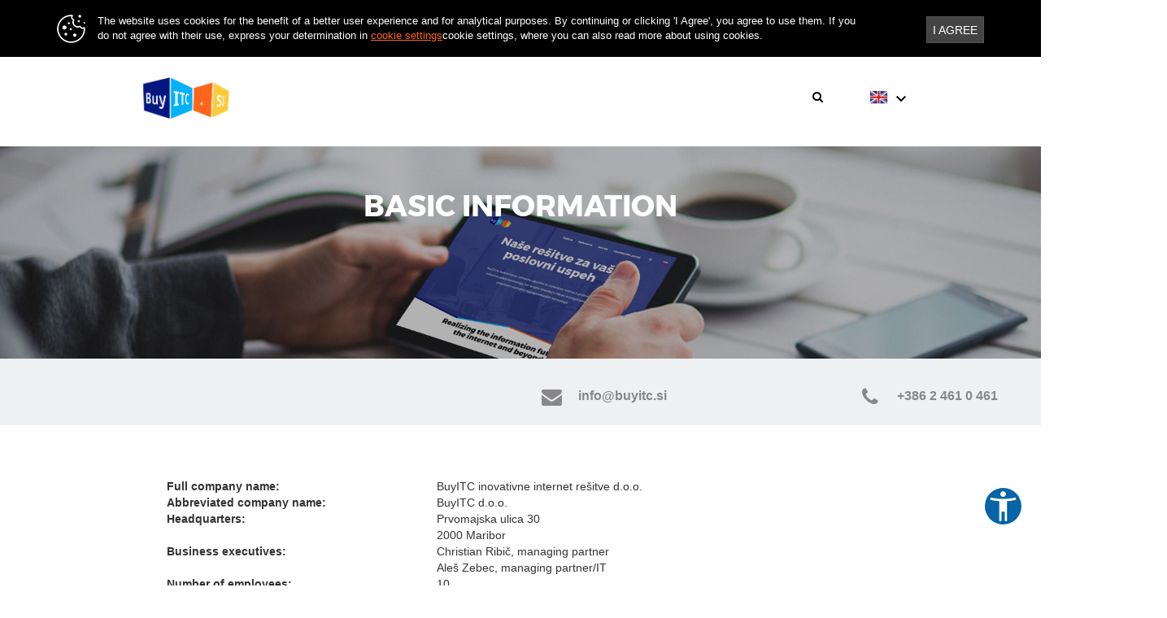

--- FILE ---
content_type: text/html; charset=utf-8
request_url: https://www.buyitc.si/basic-information
body_size: 4923
content:
<!DOCTYPE html><html lang="sl" id="webpagetheme" xmlns="http://www.w3.org/1999/xhtml"><head><meta http-equiv="X-UA-Compatible" content="IE=Edge" /><meta name="author" content="BuyITC d.o.o. ~ www.BuyITC.si" /><meta name="generator" content="BuyITC Web Content Management System by www.BuyITC.si" /><meta name="description" content="Basic and official information about BuyITC d.o.o." /><meta name="keywords" content="business, card, personal, data, official, company, firm, contact" /><meta name="viewport" content="width=device-width, initial-scale=1.0" /><title>Basic information</title>   <link rel="shortcut icon" type="image/x-icon" href="https://www.buyitc.si/downloadfile.ashx?fileid=102&amp;inline=true" /><link rel="icon" type="image/ico" href="https://www.buyitc.si/downloadfile.ashx?fileid=102&amp;inline=true" /><link rel="stylesheet" type="text/css" media="screen" href="https://www.buyitc.si/js/cookie/cookie_https.css" /><link rel="stylesheet" type="text/css" media="screen" href="https://www.buyitc.si/css/generic2/master_82.css" /><link rel="stylesheet" type="text/css" media="screen" href="https://www.buyitc.si/css/generic2/elements/master_82.css" /><link rel="stylesheet" type="text/css" media="screen" href="https://www.buyitc.si/css/generic2/buyitc3theme/master_82.css" /><link rel="stylesheet" type="text/css" media="screen" href="https://www.buyitc.si/css/generic2/buyitc3theme/green/master_82.css" /><link rel="stylesheet" type="text/css" media="screen" href="https://www.buyitc.si/master_webpagedefinition_288.css?master=e2143c9f96c44f3f9736a7bf06655ec7" /><script type="text/javascript" src="https://www.buyitc.si/js/master_82.js"> </script><script type="text/javascript" src="https://www.buyitc.si/js/accessibility/accessibility.js?master=82"> </script><script type="text/javascript" src="https://www.buyitc.si/js/generic2/buyitc3theme.js?master=82"> </script><script type="text/javascript" src="https://www.buyitc.si/js/cookie/master_https.js"> </script></head><body data-webpageid="288"><script> var themecode = 'buyitc3theme'; var pagelocaleid = 'en-EN'; </script><div id="fb-root"> </div><script> (function(d, s, id) { var js, fjs = d.getElementsByTagName(s)[0]; if (d.getElementById(id)) return; js = d.createElement(s); js.id = id; js.src = "//connect.facebook.net/en_US/sdk.js#xfbml=1&version=v2.0"; fjs.parentNode.insertBefore(js, fjs); }(document, 'script', 'facebook-jssdk')); </script><div id="largeimagepopupoverlay"> </div><div id="largeimagepopupwrapper"><div id="largeimagepopup"> </div></div><h1 class="displaynone">Basic information </h1><h2 class="displaynone">Basic and official information about BuyITC d.o.o. </h2> <div class="navigation_prev" style="display:none;"> <div class="line-prev"> </div> <span class="navigationtext marginleft-10">BACK</span> </div> <div class="navigation_next" style="display:none;"> <span class="navigationtext marginleft-10">NEXT</span> <div class="line-next"> </div> </div>  <script async="true" src="https://www.googletagmanager.com/gtag/js?id=G-HRPZBDXTLY"> </script><script type="text/javascript"> window.dataLayer = window.dataLayer || [];  function gtag(){dataLayer.push(arguments);}  gtag('js', new Date());    function trackPageVisit() { gtag('config', 'G-HRPZBDXTLY'); }  var rooturl = 'https://www.buyitc.si/';   function recordOutboundClick(categoryname, actionname, labelname) { try {  actionname = actionname.replace(rooturl, '');  if(window.dataLayer) { gtag('event', actionname, { 'event_category': categoryname, 'event_label': labelname }); } else { GAEventTracking(categoryname, actionname, window.location.href); }  } catch (err) { GAEventTracking(categoryname, actionname, window.location.href); } } </script><script type="text/javascript"> var isnewsession = true; cookieInit("The website uses cookies for the benefit of a better user experience and for analytical purposes. By continuing or clicking 'I Agree', you agree to use them. If you do not agree with their use, express your determination in <a href='https://www.buyitc.si/privacy-and-cookie-settings?cookies=true'>cookie settings</a>cookie settings, where you can also read more about using cookies.", "The website uses cookies for the benefit of a better user experience and for analytical purposes. By continuing or clicking 'I Agree', you agree to use them. If you do not agree with their use, express your determination in <a href='https://www.buyitc.si/privacy-and-cookie-settings?cookies=true'>cookie settings</a>cookie settings, where you can also read more about using cookies.", "I AGREE", "ZAVRNI PIŠKOTKE", "BUYITC3"); </script><div class="bodyinner"><div class="topbutton"><i class="fa fa-angle-up"> </i></div><div class="container-fluid"><div class="row"><div class="col-xs-12"><div class="responsiverow_1"> <div class="row responsiverow"> <div class="rowinner"> <div class="col-lg-12 col-md-12 col-sm-12 col-xs-12 columhholder_5491 "> <div class="row rowelements"> <div class="padding-lg-0000 padding-md-0000 padding-sm-0000 col-xs-12 padding-xs-0000 "> <div class="element_HEADER elementholder " id="elementholder_5491" data-docid="0" data-lgheight="-60" data-mdheight="0" data-smheight="0" data-xsheight="0"> <div class="col-xs-12 composedelement colinnercontent"> <link rel="stylesheet" property="stylesheet" type="text/css" media="screen" href="https://www.buyitc.si/master_webpagedefinition_156.css?master=e2143c9f96c44f3f9736a7bf06655ec7" /><div class="responsiverow_1"> <div class="row responsiverow"> <div class="rowinner"> <div class="col-lg-12 col-md-12 col-sm-12 col-xs-12 columhholder_5058 "> <div class="row rowelements"> <div class="padding-lg-1000 padding-md-1000 padding-sm-1000 col-xs-12 padding-xs-1000 "> <div class="element_NAVIGATION elementholder " id="elementholder_5058" data-docid="0" data-lgheight="60" data-mdheight="0" data-smheight="0" data-xsheight="0"><div id="navigation"> <div class="col-lg-3 col-md-3 col-sm-2 col-xs-4"> <div class="logo"> <a href=" https://www.buyitc.si/home "> <img class="img-responsive" src="https://www.buyitc.si/images/webpagetheme/buyitc3theme/BuyItc_logo.png" /> </a> </div> </div> <div class="col-lg-9 col-md-9 col-sm-10 col-xs-8 padding0"> <nav class="navbar navbar-default"> <div class="navbar-header"> <button type="button" class="navbar-toggle collapsed" onclick="navigationMenu('mainmenu');" data-toggle="collapse" aria-expanded="false" aria-controls="headernavigation"> <i class="fa fa-bars baricon"> </i> </button> <div class="headericon language visible-xs" style="position:relative; float:right; margin:5px 10px 0 10px;"> <a class="pointer" onclick=" $('#headerlanguage1').toggle();"> <img style="height:25px; vertical-align:-8px;" src="https://www.buyitc.si/images/webpagetheme/buyitc3theme/english_flag_small.png" /> <i class="material-icons languageicon" style="vertical-align: 25px !important;"> keyboard_arrow_down </i> </a> <div id="headerlanguage1" class="width145" style="width:150px !important; right:0; top:25px;"> <div class="padding20"> <a href="https://www.buyitc.si/vstopna"> <img src="https://www.buyitc.si/images/webpagetheme/buyitc3theme/slovenia_flag_small.png" style="height:25px; float:left; margin-right:5px;" />Slovensko</a> <div class="clear-all"> </div> </div> </div> </div> <button type="button" class="navbar-toggle collapsed" data-toggle="collapse" onclick="navigationMenu('search');" aria-expanded="false" aria-controls="headernavigation"> <i class="fa fa-search searchicon"> </i> </button> </div> <div class="collapse navbar-collapse" id="headernavigation"> <ul class="nav navbar-nav hidden-xs"> <li class="headericon search"> <a class="icon"> <i class="fa fa-search searchicon pointer" onclick="toggleHeaderSearchIcons();"> </i> </a> <form type="post" action="https://www.buyitc.si/rezultati-iskanja" id="headersearch"> <div class="padding10"> <input type="text" class="width200" name="searchstring" id="headersearchstring" placeholder="What are you searching for?" autocomplete="off" /> <a href="javascript:void(');" onclick="$('#headersearch').submit();"> <i class="fa fa-search paddingleft10"> </i> </a> <div class="headersearchborder"> </div> </div> </form> </li> <li class="headericon"> <a class="icon pointer" onclick="javascript:toggleLanguage();"> <img style="height:25px; vertical-align:-8px;" src="https://www.buyitc.si/images/webpagetheme/buyitc3theme/english_flag_small.png" /> <i class="material-icons languageicon"> keyboard_arrow_down </i> </a> <div id="headerlanguage2" class="width145"> <div class="padding20"> <a href="https://www.buyitc.si/vstopna"> <img src="https://www.buyitc.si/images/webpagetheme/buyitc3theme/slovenia_flag_small.png" style="height:25px; float:left; margin-right:5px;" />Slovensko</a> <div class="clear-all"> </div> </div> </div> </li> </ul> <ul class="nav navbar-nav-xs visible-xs"> <div class="breadcrumb dropdown-toggle" style="display:none; "> <span class="pointer" onclick="showSecondLevelMenu();"> <i class="fa fa-chevron-circle-left"> </i> <span class="breadcrumbtitle"> </span> </span> </div> <li class="headericon search"> <a class="icon pointer" onclick="toggleHeaderSearchIcons();"> <i class="fa fa-search searchicon"> </i> </a> <form type="get" action="https://www.buyitc.si/rezultati-iskanja" id="headersearch"> <div class="padding5"> <input type="text" class="width200" name="searchstring" id="headersearchstring" placeholder="What are you searching for?" autocomplete="off" /> <a href="javascript:void(');" onclick="$('#headersearch').submit();"> <i class="fa fa-search paddingleft10"> </i> </a> <div class="headersearchborder"> </div> </div> </form> </li> <li class="headericon language"> <a class="icon pointer" onclick="$('#headerlanguage3').toggle();"> <img style="height:25px; vertical-align:-8px;" src="https://www.buyitc.si/images/webpagetheme/buyitc3theme/english_flag_small.png" /> <i class="material-icons languageicon"> keyboard_arrow_down </i> </a> <div id="headerlanguage3" class="width145"> <div class="padding20"> <a href="https://www.buyitc.si/vstopna"> <img src="https://www.buyitc.si/images/webpagetheme/buyitc3theme/slovenia_flag_small.png" style="height:25px; float:left; margin-right:5px;" />Slovensko</a> <div class="clear-all"> </div> </div> </div> </li> </ul> </div> </nav> </div> </div> <div id="contentappend" style="display:none;"> </div> <div class="clear-all"> </div></div> </div> </div> </div> <div class="clear-all"> </div> </div> </div> </div><div class="clear-all"> </div></div> <div class="clear-all"> </div> </div> </div> </div> </div> <div class="clear-all"> </div> </div> </div> </div> <div class="responsiverow_4"> <div class="row responsiverow"> <div class="rowinner"> <div class="col-lg-12 col-md-12 col-sm-12 col-xs-12 columhholder_5493 "> <div class="row rowelements"> <div class="padding-lg-0000 padding-md-0000 padding-sm-0000 col-xs-12 padding-xs-0000 "> <div class="element_TITLEWITHTEXT elementholder " id="elementholder_5493" data-docid="0" data-lgheight="-200" data-mdheight="0" data-smheight="0" data-xsheight="0"> <div class="col-xs-12 composedelement colinnercontent"> <link rel="stylesheet" property="stylesheet" type="text/css" media="screen" href="https://www.buyitc.si/master_webpagedefinition_289.css?master=e2143c9f96c44f3f9736a7bf06655ec7" /><div class="responsiverow_1 container containerwo"> <div class="row responsiverow"> <div class="rowinner"> <div class="col-lg-12 col-md-12 col-sm-12 col-xs-12 columhholder_5498 "> <div class="row rowelements"> <div class="padding-lg-0111 padding-md-1111 padding-sm-1111 col-xs-12 padding-xs-1111 "> <div class="element_TITLEBLOCK elementholder " id="elementholder_5498" data-docid="455" data-lgheight="-20" data-mdheight="0" data-smheight="0" data-xsheight="0"><div class="elementinnerholder" data-docid="455"><h2>BASIC INFORMATION</h2></div></div> </div> </div> </div> <div class="clear-all"> </div> </div> </div> </div> <div class="responsiverow_2 container containerwo"> <div class="row responsiverow"> <div class="rowinner"> <div class="col-lg-12 col-md-12 col-sm-12 col-xs-12 columhholder_5497 "> <div class="row rowelements"> <div class="padding-lg-1111 padding-md-1111 padding-sm-1111 col-xs-12 padding-xs-1111 "> <div class="element_TEXTBLOCK elementholder " id="elementholder_5497" data-docid="454" data-lgheight="-40" data-mdheight="0" data-smheight="0" data-xsheight="0"><div class="elementinnerholder" data-docid="454"><div class="clear-all">&nbsp;</div></div></div> </div> </div> </div> <div class="clear-all"> </div> </div> </div> </div><div class="clear-all"> </div></div> <div class="clear-all"> </div> </div> </div> </div> </div> <div class="clear-all"> </div> </div> </div> </div> <div class="responsiverow_14"> <div class="row responsiverow"> <div class="rowinner"> <div class="col-lg-12 col-md-12 col-sm-12 col-xs-12 columhholder_5717 "> <div class="row rowelements"> <div class="padding-lg-0000 padding-md-0000 padding-sm-0000 col-xs-12 padding-xs-0000 "> <div class="element_TEXTBLOCK elementholder innercontentmiddle " id="elementholder_5717" data-docid="622" data-lgheight="-60" data-mdheight="0" data-smheight="0" data-xsheight="0"><div class="elementinnerholder" data-docid="622"><div class="btgrid"> <div class="row row-1"> <div class="col col-md-6"> <div class="content"> <table align="right" border="0" cellpadding="4" cellspacing="12"> <tbody> <tr> <td style="text-align: center; vertical-align: top; width: 60px;"><span class="fa fa-envelope" style="color:rgb(136, 136, 136);font-size:25px;">&nbsp;</span></td> <td><strong><span style="font-size:16px;"><a href="mailto:info@buyitc.si">info@buyitc.si</a></span></strong> <div style="text-align: right;">&nbsp;</div> </td> </tr> </tbody> </table> </div> </div> <div class="col col-md-6"> <div class="content"> <table align="center" border="0" cellpadding="4" cellspacing="12"> <tbody> <tr> <td style="width: 60px; text-align: center; vertical-align: top;"><span class="fa fa-phone" style="color:rgb(136, 136, 136);font-size:25px;">&nbsp;</span></td> <td><span style="font-size:16px;"><strong>+386 2 461 0 461</strong></span><br /> &nbsp;</td> </tr> </tbody> </table> </div> </div> </div> </div><div class="clear-all">&nbsp;</div></div></div> </div> </div> </div> <div class="clear-all"> </div> </div> </div> </div> <div class="responsiverow_17 container containerwo"> <div class="row responsiverow"> <div class="rowinner"> <div class="col-lg-12 col-md-12 col-sm-12 col-xs-12 columhholder_5494 "> <div class="row rowelements"> <div class="padding-lg-1111 padding-md-1111 padding-sm-1111 col-xs-12 padding-xs-1111 "> <div class="element_TEXTBLOCK elementholder " id="elementholder_5494" data-docid="453" data-lgheight="-40" data-mdheight="0" data-smheight="0" data-xsheight="0"><div class="elementinnerholder" data-docid="453"><table align="left" border="0" cellpadding="10" cellspacing="10" class="design" style="width:100%;"> <tbody> <tr> <td><strong>Full company name: </strong></td> <td>BuyITC inovativne internet re&scaron;itve d.o.o.</td> </tr> <tr> <td><strong>Abbreviated company name:</strong></td> <td>BuyITC d.o.o.</td> </tr> <tr> <td style="vertical-align: top;"><strong>Headquarters:</strong></td> <td>Prvomajska ulica 30<br /> 2000 Maribor</td> </tr> <tr> <td style="vertical-align: top;"><strong>Business executives: </strong></td> <td>Christian Ribič, managing partner<br /> Ale&scaron; Zebec, managing partner/IT</td> </tr> <tr> <td><strong>Number of employees:</strong></td> <td>10</td> </tr> <tr> <td><strong>Date of foundation:</strong></td> <td>10.07.2000</td> </tr> <tr> <td><strong>Registration No.:</strong></td> <td>1550004</td> </tr> <tr> <td><strong>Registered activity:</strong></td> <td>62.010 Computer programming</td> </tr> <tr> <td><strong>Tax number:</strong></td> <td>23513047</td> </tr> <tr> <td><strong>Share capital:</strong></td> <td>8.763,00 EUR</td> </tr> <tr> <td><strong>IBAN:</strong></td> <td>SI56 3400 0102 0491 095 - Banka Sparkasse d.d.</td> </tr> </tbody> </table><div class="clear-all">&nbsp;</div></div></div> </div> </div> </div> <div class="clear-all"> </div> </div> </div> </div> <div class="responsiverow_19"> <div class="row responsiverow"> <div class="rowinner"> <div class="col-lg-12 col-md-12 col-sm-12 col-xs-12 columhholder_5496 "> <div class="row rowelements"> <div class="padding-lg-0000 padding-md-0000 padding-sm-0000 col-xs-12 padding-xs-0000 "> <div class="element_CONTACTWITHTITLE elementholder " id="elementholder_5496" data-docid="0" data-lgheight="-100" data-mdheight="0" data-smheight="0" data-xsheight="0"> <div class="col-xs-12 composedelement colinnercontent"> <link rel="stylesheet" property="stylesheet" type="text/css" media="screen" href="https://www.buyitc.si/master_webpagedefinition_291.css?master=e2143c9f96c44f3f9736a7bf06655ec7" /><div class="responsiverow_1"> <div class="row responsiverow"> <div class="rowinner"> <div class="col-lg-12 col-md-12 col-sm-12 col-xs-12 columhholder_5501 "> <div class="row rowelements"> <div class="padding-lg-0000 padding-md-0000 padding-sm-0000 col-xs-12 padding-xs-0000 "> <div class="element_TITLEBLOCK elementholder " id="elementholder_5501" data-docid="457" data-lgheight="-20" data-mdheight="0" data-smheight="0" data-xsheight="0"><div class="elementinnerholder" data-docid="457"><h2>Let's talk about your next project</h2></div></div> </div> </div> </div> <div class="clear-all"> </div> </div> </div> </div> <div class="responsiverow_2"> <div class="row responsiverow"> <div class="rowinner"> <div class="col-lg-12 col-md-12 col-sm-12 col-xs-12 columhholder_5500 "> <div class="row rowelements"> <div class="padding-lg-0000 padding-md-0000 padding-sm-0000 col-xs-12 padding-xs-0000 "> <div class="element_CONTACT elementholder " id="elementholder_5500" data-docid="" data-lgheight="-80" data-mdheight="0" data-smheight="0" data-xsheight="0"><div id="ajaxcontact_5500" class="container"> <div class="elementinnerholder"> <div style="position:relative; visibility:hidden;"> <div style="position:absolute; background:red; top:-130px; left:-20px;" id="form">???</div> </div> <div class="row"> <div class="col-lg-6 col-md-6 col-sm-6 col-xs-12"> <div class="contact marginright30"> <input id="contactform_5500_name" type="text" value=""> <label>Name and Surname</label> </input> <input id="contactform_5500_company" type="text" value=""> <label>Company</label> </input> <input id="contactform_5500_email" type="text" value=""> <label>E-mail</label> </input> <input id="contactform_5500_phone" type="text" value=""> <label>Phone</label> </input> </div> </div> <div class="col-lg-6 col-md-6 col-sm-6 col-xs-12"> <div class="message"> <label>Message</label> <div class="spacer10"> </div> <textarea id="contactform_5500_message" rows="7" placeholder="Write your message...:"></textarea> <div class="spacer10"> </div> <div class="padding10"> <label class="radio-inline">You want an answer</label> <label class="radio-inline"> <input class="radiobutton" type="radio" name="replyby" value="1">via e-mail</input> </label> <label class="radio-inline"> <input class="radiobutton" type="radio" name="replyby" value="2">via phone</input> </label> <div class="spacer20 visible-xs"> </div> </div> </div> </div> </div> </div> <div class="textaligncenter white">By clicking the Send button, you agree to use your contact information in the form above for the purpose of answering your question. We do not process your data for other purposes and do not provide it to third parties.</div> <div class="spacer40"> </div> <div class="element_BUTTONLINKBLOCK" style="height: 40px;"> <div class="elementinnerholder"> <div> <a class="button" href="javascript:void(0);" onclick="ajaxContact(5500, 1); return false;">SEND<i class="icon fa fa-paper-plane"> </i></a> </div> </div> </div> <div class="spacer80"> </div> <div class="clear-all"> </div> </div></div> </div> </div> </div> <div class="clear-all"> </div> </div> </div> </div><div class="clear-all"> </div></div> <div class="clear-all"> </div> </div> </div> </div> </div> <div class="clear-all"> </div> </div> </div> </div> <div class="responsiverow_24"> <div class="row responsiverow"> <div class="rowinner"> <div class="col-lg-12 col-md-12 col-sm-12 col-xs-12 columhholder_5502 "> <div class="row rowelements"> <div class="padding-lg-0000 padding-md-0000 padding-sm-0000 col-xs-12 padding-xs-0000 "> <div class="element_FOOTERENG elementholder element_FOOTER " id="elementholder_5502" data-docid="0" data-lgheight="-240" data-mdheight="0" data-smheight="0" data-xsheight="0"> <div class="col-xs-12 composedelement colinnercontent"> <link rel="stylesheet" property="stylesheet" type="text/css" media="screen" href="https://www.buyitc.si/master_webpagedefinition_274.css?master=e2143c9f96c44f3f9736a7bf06655ec7" /><div class="responsiverow_1"> <div class="row responsiverow"> <div class="rowinner"> <div class="col-lg-12 col-md-12 col-sm-12 col-xs-12 columhholder_5442 "> <div class="row rowelements"> <div class="padding-lg-1111 padding-md-1111 padding-sm-1111 col-xs-12 padding-xs-1111 "> <div class="element_EMPTY elementholder " id="elementholder_5442" data-docid="" data-lgheight="40" data-mdheight="0" data-smheight="0" data-xsheight="0"><div class="elementinnerholder"> </div></div> </div> </div> </div> <div class="clear-all"> </div> </div> </div> </div> <div class="responsiverow_3 container containerwo"> <div class="row responsiverow"> <div class="rowinner"> <div class="col-lg-3 col-md-3 col-sm-6 col-xs-12 columhholder_5436 "> <div class="row rowelements"> <div class="padding-lg-1111 padding-md-1111 padding-sm-1111 col-xs-12 padding-xs-1111 "> <div class="element_TEXTBLOCK elementholder " id="elementholder_5436" data-docid="419" data-lgheight="-120" data-mdheight="0" data-smheight="0" data-xsheight="0"><div class="elementinnerholder" data-docid="419"><span style="font-size:18px;">BuyITC d.o.o.<br /> Prvomajska ulica 30<br /> 2000 Maribor<br /> Slovenia</span><div class="clear-all">&nbsp;</div></div></div> </div> </div> </div> <div class="col-lg-3 col-md-3 col-sm-6 col-xs-12 columhholder_5437 "> <div class="row rowelements"> <div class="padding-lg-1111 padding-md-1111 padding-sm-1111 col-xs-12 padding-xs-1101 "> <div class="element_TEXTBLOCK elementholder " id="elementholder_5437" data-docid="420" data-lgheight="120" data-mdheight="0" data-smheight="0" data-xsheight="0"><div class="elementinnerholder" data-docid="420"><table align="left" border="0" cellspacing="15" style="width: 202px;"> <tbody> <tr> <td style="width: 40px;"><span class="fa fa-envelope" style="font-size:18px;">&nbsp;</span></td> <td style="width: 112px;"><a href="mailto:info@buyitc.si"><span style="font-size:14px;">info@buyitc.si</span></a></td> </tr> <tr> <td style="width: 40px;"><span class="fa fa-phone" style="font-size:18px;">&nbsp;</span></td> <td style="width: 112px;"><a href="tel: 02 461 04 61"><span style="font-size:14px;">+386 2 461 04 61</span></a></td> </tr> <tr> <td style="width: 40px;"><span class="fa fa-facebook-square" style="font-size:18px;">&nbsp;</span></td> <td style="width: 112px;"><a href="https://sl-si.facebook.com/BuyITC/" target="_blank">Follow us</a></td> </tr> </tbody> </table> <br /> <br /> <br /> <br /> &nbsp;<div class="clear-all">&nbsp;</div></div></div> </div> </div> </div> <div class="col-lg-3 col-md-3 col-sm-6 col-xs-12 columhholder_5438 "> <div class="row rowelements"> <div class="padding-lg-1111 padding-md-1111 padding-sm-1111 col-xs-12 padding-xs-0101 "> <div class="element_TEXTBLOCK elementholder " id="elementholder_5438" data-docid="421" data-lgheight="120" data-mdheight="0" data-smheight="0" data-xsheight="0"><div class="elementinnerholder" data-docid="421"><a href="https://www.buyitc.si/basic-information">Basic Information</a><br /> <a href="https://www.buyitc.si/where-are-we">Where are we?</a><br /> <a href="https://www.buyitc.si/support">Support</a><br /> <a href="https://www.buyitc.si/research-and-development">Research and development</a><br /> <a href="https://www.buyitc.si/privacy-and-cookie-settings">Privacy and cookie settings</a><br /> <br /> &nbsp;<div class="clear-all">&nbsp;</div></div></div> </div> </div> </div> <div class="col-lg-3 col-md-3 col-sm-6 col-xs-12 columhholder_5443 "> <div class="row rowelements"> <div class="padding-lg-1111 padding-md-1111 padding-sm-1111 col-xs-12 padding-xs-0111 "> <div class="element_TEXTBLOCK elementholder " id="elementholder_5443" data-docid="423" data-lgheight="-120" data-mdheight="0" data-smheight="0" data-xsheight="0"><div class="elementinnerholder" data-docid="423"><img alt="" src="/.ci.12.300.200.png" /><br /> <br /> <br /> <a href="https://www.buyitc.si/raziskave-in-razvoj"><img alt="" class="img-responsive" src="/.ci.246.0.0.png" style="width: 200px; height: 75px;" /></a><div class="clear-all">&nbsp;</div></div></div> </div> </div> </div> <div class="clear-all"> </div> </div> </div> </div> <div class="responsiverow_9"> <div class="row responsiverow"> <div class="rowinner"> <div class="col-lg-12 col-md-12 col-sm-12 col-xs-12 columhholder_5441 "> <div class="row rowelements"> <div class="padding-lg-0000 padding-md-0000 padding-sm-0000 col-xs-12 padding-xs-0000 "> <div class="element_EMPTY elementholder " id="elementholder_5441" data-docid="" data-lgheight="20" data-mdheight="0" data-smheight="0" data-xsheight="0"><div class="elementinnerholder"> </div></div> </div> </div> </div> <div class="clear-all"> </div> </div> </div> </div> <div class="responsiverow_10 container containerwo"> <div class="row responsiverow"> <div class="rowinner"> <div class="col-lg-12 col-md-12 col-sm-12 col-xs-12 columhholder_5439 "> <div class="row rowelements"> <div class="padding-lg-1000 padding-md-1000 padding-sm-1000 col-xs-12 padding-xs-1000 "> <div class="element_LINE elementholder " id="elementholder_5439" data-docid="" data-lgheight="20" data-mdheight="0" data-smheight="0" data-xsheight="0"><div class="elementinnerholder"> </div></div> </div> </div> </div> <div class="clear-all"> </div> </div> </div> </div> <div class="responsiverow_11 container containerwo"> <div class="row responsiverow"> <div class="rowinner"> <div class="col-lg-12 col-md-12 col-sm-12 col-xs-12 columhholder_5440 "> <div class="row rowelements"> <div class="padding-lg-0111 padding-md-0111 padding-sm-0111 col-xs-12 padding-xs-0111 "> <div class="element_TEXTBLOCK elementholder " id="elementholder_5440" data-docid="422" data-lgheight="40" data-mdheight="0" data-smheight="0" data-xsheight="0"><div class="elementinnerholder" data-docid="422"><span style="font-size:10px;">@Copyright 2025 BuyITC d.o.o. All rights reserved. BuyITC is a registered trademark.</span><div class="clear-all">&nbsp;</div></div></div> </div> </div> </div> <div class="clear-all"> </div> </div> </div> </div><div class="clear-all"> </div></div> <div class="clear-all"> </div> </div> </div> </div> </div> <div class="clear-all"> </div> </div> </div> </div></div></div></div></div>   </body><script type="text/javascript"> accessibility(pagelocaleid); </script></html>

--- FILE ---
content_type: text/css; charset=utf-8
request_url: https://www.buyitc.si/js/cookie/cookie_https.css
body_size: 922
content:
.cc-cookies{position:relative;background:#000;color:#fff;font-size:13px;z-index:99999;text-align:center}.cc-cookiesmessage{margin:auto;width:100%;text-align:left;padding:10px 0 10px 0;padding-left:50px;background:url('https://www.buyitc.si/images/cookies-icon.png') left no-repeat}.cc-cookies a,.cc-cookies a:hover{color:#fff;text-decoration:underline}.cc-cookies a:hover{text-decoration:none;color:#fff!important}.cc-overlay{height:100%;padding-top:25%}.cc-cookies a.cc-cookie-accept{text-decoration:none;background:#444;padding:.4em .5em;border-radius:0;border:1px solid #555;color:#fff;text-transform:uppercase;font-size:14px;float:right}.cc-cookies a.cc-cookie-decline{text-decoration:none;background:#444;padding:.4em .5em;border-radius:0;border:1px solid #555;color:#fff;text-transform:uppercase;font-size:14px;float:right}.cc-cookiesinner{float:left;padding:7px 0 7px 0;font-weight:normal}.cc-cookiesinnerright{float:right;position:relative;top:-10px}.cc-cookies.cc-discreet{width:auto;padding:.5em 1em;left:auto;top:auto}.cc-cookie-accept,.cc-cookie-decline{margin-left:10px;color:#fff!important}.cc-cookiesinner a{color:#fff;text-decoration:underline!important}.cc-cookiesinner a:hover{text-decoration:none!important}.cc-cookies a.cc-cookie-accept:hover{background:#ff651b}.smallyellowbutton{cursor:pointer;background:#ffde00;font-size:14px;color:#000;padding:10px 15px 10px 15px;float:left}.cc-cookie-link{color:#00564d!important;margin:0;clear:both;text-decoration:underline!important}.cc-cookie-link:hover{text-decoration:none!important}@media(max-width:767px){.cc-cookies{font-size:11px}}#cookiessetting{padding:15px;background:#fff}#cookiessetting .borderbottom{margin-bottom:10px}.checkboxcontainer{display:inline-block}.checkboxcontainer>div{display:table}.checkboxcontainer>div>*{display:table-cell;vertical-align:middle}.checkboxcontainer span{color:#000;font-size:16px;cursor:pointer}.checkboxcontainer span.selected{color:#004785}.checkboxcontainer .checkbox{display:inline-block;height:20px;width:40px;position:relative;margin:3px 15px 0 15px}.checkboxcontainer .checkbox input[type="checkbox"]{cursor:pointer;height:20px;left:-2px;opacity:0!important;position:absolute;top:0;z-index:3;margin:0;width:45px}.checkboxcontainer .checkbox label::before{background-color:#004785!important;content:"";display:block;height:9px;left:0;position:absolute;width:42px;z-index:1;top:50%;transform:translateY(-50%);-ms-transform:translateY(-50%);-webkit-transform:translateY(-50%);border-radius:2px}.checkboxcontainer .checkbox label::after{background:url('https://www.buyitc.si/images/button_slider.png') no-repeat;content:"";height:20px;width:20px;left:-1px;opacity:1;position:absolute;top:0;transform:none;transition:left .3s ease 0s;z-index:2}.checkboxcontainer .checkbox input:focus ~ label::before{background-color:rgba(0,0,0,0.15);border:medium none}.checkboxcontainer .checkbox input:checked ~ label::before{background-color:#CCC!important}.checkboxcontainer .checkbox input:checked ~ label::after{left:28px}@media(max-width:767px){#cookiessetting .checkboxcontainer{margin-top:10px}}.cc-cookiesinner{position:relative;padding-right:150px}.cc-cookiesmessage .cc-cookie-accept{position:absolute;right:0;top:20px;text-decoration:none!important}.cc-cookiesinner a:not(.cc-cookie-accept){color:#004785!important}@media(max-width:767px){.cc-cookiesinner{float:none;padding-right:0;padding-bottom:15px}.cc-cookiesinnerright{float:none;padding-bottom:10px}.cc-cookiesmessage .cc-cookie-accept{float:none!important;top:auto;bottom:auto;right:auto;left:auto;margin-left:0;position:relative}}

--- FILE ---
content_type: text/css; charset=utf-8
request_url: https://www.buyitc.si/css/generic2/elements/master_82.css
body_size: 5620
content:
#webpagetheme .element_ARTICLE{font-family:'Open Sans','Arial','Sans-serif';background:#fff;min-height:200px!important}#webpagetheme .element_ARTICLE .pointer{cursor:pointer}#webpagetheme .element_ARTICLE .elementinnerholder{padding:15px}#webpagetheme .element_ARTICLE h2{font-size:24px!important;color:#da2128!important;font-weight:bold}#webpagetheme .element_ARTICLE h3{font-size:20px!important;color:#6c6b6b!important;font-weight:bold;margin-bottom:40px}#webpagetheme .element_ARTICLE h4{font-size:18px!important;color:#44a709!important;font-weight:bold!important;margin-bottom:20px}#webpagetheme .element_ARTICLE .content h2{color:#008000!important;font-size:14px!important;margin-bottom:5px!important}#webpagetheme .element_ARTICLE .content h3{color:#008000!important;font-size:12px!important;margin-bottom:5px!important}#webpagetheme .element_ARTICLE .content h4{color:#008000!important;font-size:12px!important;margin-bottom:5px!important}#webpagetheme .element_ARTICLE .images img{margin:0 auto}#webpagetheme .element_ARTICLE .images .imagesthumbs img{margin-bottom:20px}#webpagetheme .element_ARTICLE .articleproperties{float:right}#webpagetheme .element_ARTICLE .imgarticleproperty{float:left;margin:2px}#webpagetheme .element_ARTICLE .description{float:left;font-size:14px;color:#6c6b6b;margin-top:20px}#webpagetheme .element_ARTICLE input.btn{width:100%;text-align:left;border:1px solid #ACACAC;background:#ECECEC;cursor:pointer;margin:5px 0 5px 0;padding:10px 12px 10px 12px;border-radius:2px;-moz-border-radius:2px;color:#6c6b6b;font-size:12px}#webpagetheme .element_ARTICLE input.btnselected{background-color:#61A400!important;color:#fff!important}#webpagetheme .element_ARTICLE input.btncontent{background:url('https://www.buyitc.si/images/webpagetheme/zupantheme/button_content2.png') no-repeat 10px 8px #ECECEC;padding-left:40px}#webpagetheme .element_ARTICLE input.btnvideo{background:url('https://www.buyitc.si/images/webpagetheme/zupantheme/button_video.png') no-repeat 10px 8px #ECECEC;padding-left:40px}#webpagetheme .element_ARTICLE input.btnconfiguration{background:url('https://www.buyitc.si/images/webpagetheme/zupantheme/button_configuration.png') no-repeat 10px 8px #ECECEC;padding-left:40px}#webpagetheme .element_ARTICLE input.bntpurchaseineshop{background:url('https://www.buyitc.si/images/webpagetheme/zupantheme/button_eshop_green.png') no-repeat 10px 8px #ECECEC;padding-left:40px}#webpagetheme .element_ARTICLE .articlecontentrow{margin:10px 0;background:url('https://www.buyitc.si/images/webpagetheme/zupantheme/greenarrow.png') no-repeat 0 center}#webpagetheme .element_ARTICLE .articlecontentvideorow{background:none!important}#webpagetheme .element_ARTICLE .articlecontentrow a{text-decoration:none}#webpagetheme .element_ARTICLE .videowrapper{float:none;clear:both;width:100%;position:relative;padding-bottom:56.25%;padding-top:25px;height:0}#webpagetheme .element_ARTICLE .videowrapper iframe{position:absolute;top:0;left:0;width:100%;height:100%}#webpagetheme .element_ARTICLE .accessoryarticlebox{cursor:pointer;width:100%;height:100px;border:1px solid #ACACAC;margin-bottom:20px;padding:10px}#webpagetheme .element_ARTICLE .accessoryarticlebox:hover{background:#ECECEC}#webpagetheme .element_ARTICLE .accessoryarticlebox .accesoryarticleimagewrapper{text-align:center}#webpagetheme .element_ARTICLE .accessoryarticlebox .accesoryarticleimagewrapper img{margin:0 auto}#webpagetheme .element_ARTICLES .topbar a:hover{text-decoration:none}#webpagetheme .element_ARTICLES{background:#fff;min-height:200px!important}#webpagetheme .element_ARTICLES .elementinnerholder{padding:15px;padding-top:0!important}#webpagetheme .element_ARTICLES h2{color:#D9191F;font-size:16px;height:40px}#webpagetheme .element_ARTICLES h2 a{color:#D9191F!important}#webpagetheme .element_ARTICLES .topbar{margin:15px;padding:10px 0;border-top:1px solid #ccc;border-bottom:1px solid #ccc;color:#6c6b6b;font-size:14px}#webpagetheme .element_ARTICLES .topbar a{text-decoration:none}#webpagetheme .element_ARTICLES .topbar .articlesnum{font-size:14px;padding-top:5px}#webpagetheme .element_ARTICLES .articleimagewrapper{text-align:center;height:150px}#webpagetheme .element_ARTICLES .articleimagewrapper img{margin:0 auto}#webpagetheme .element_ARTICLES .articletablewrapper{position:relative;min-height:200px;margin-bottom:20px;border-bottom:1px solid #E4E4E4}#webpagetheme .element_ARTICLES .articlebox{text-align:center;margin-bottom:40px}#webpagetheme .element_ARTICLES .articleproperties{min-height:140px;margin-bottom:20px}@media(max-width:767px){#webpagetheme .element_ARTICLES .articleproperties{min-height:20px}#webpagetheme .element_ARTICLES .articletablewrapper .description{padding-bottom:60px}}@media(min-width:768px){#webpagetheme .element_ARTICLES .articleproperties{min-height:20px}}#webpagetheme .element_ARTICLES .imgarticleproperty{float:left;margin:5px}#webpagetheme .element_ARTICLES .btn{background:#E55E48;color:#fff;margin-bottom:20px}#webpagetheme .element_ARTICLES .btnmore{position:absolute;right:0;bottom:0;z-index:2}#webpagetheme .element_ARTICLES .btnmore:hover{background:#61A400}#webpagetheme .element_ARTICLES .gridview .btnmore{position:relative;margin-top:5px}#webpagetheme .element_BANNER .item{text-align:center}#webpagetheme .element_BANNER img{display:inline-block!important}#webpagetheme .element_BREADCRUMBS{margin:0;width:100%;color:#000;font-family:Arial;font-size:14px}#webpagetheme .element_BUTTONLINKBLOCK .button-link{text-align:center;-webkit-border-radius:5px;-moz-border-radius:5px;border-radius:5px;border:1px solid #000;background-color:#cac7c7;display:inline-block;text-align:center;padding:5px 15px}#webpagetheme .element_BUTTONLINKBLOCK .button-link:hover{text-decoration:none}#webpagetheme .element_CATALOGBREADCRUMBS .breadcrumb{margin-bottom:0}#webpagetheme .element_CATALOGTREE .navigation{font-family:'Open Sans','Arial','Sans-serif';background:#fff;font-size:13px}#webpagetheme .element_CATALOGTREE .navigation .elementinnerholder{padding:15px}#webpagetheme .element_CATALOGTREE .navigation .nopointer{cursor:default!important}#webpagetheme .element_CATALOGTREE .navigation a.navbar-brand{color:#44a709}#webpagetheme .element_CATALOGTREE .navigation .imagewrapper{float:left;width:30px!important;margin-right:5px}#webpagetheme .element_CATALOGTREE .navigation .nodeicon{position:relative;bottom:6px;right:0}@media(max-width:767px){#webpagetheme .element_CATALOGTREE .navigation .nodeicon{right:16px}#webpagetheme .element_CATALOGTREE .navigation{margin-bottom:15px}#webpagetheme .element_CATALOGTREE .navigation .navbar-brand{padding:15px 15px 15px 0}#webpagetheme .element_CATALOGTREE .navbar-header .navbar-toggle{margin-right:0}}#webpagetheme .element_CATALOGTREE .navigation .nav-pills>li{border-top:1px solid #E4E4E4}#webpagetheme .element_CATALOGTREE .navigation .nav-stacked>li+li{margin-left:0;margin-top:0}#webpagetheme .element_CATALOGTREE .navigation .nav-pills>li.active>a,.nav-pills>li.active>a:focus,.nav-pills>li.active>a:hover{background:#61a400;color:#fff}#webpagetheme .element_CATALOGTREE .navigation .navbar-default .navbar-nav>.active>a,.navbar-default .navbar-nav>.active>a:focus,.navbar-default .navbar-nav>.active>a:hover{background:#61a400;color:#fff}#webpagetheme .element_CATALOGTREE .navigation .nav-pills>li>a{border-radius:0}#webpagetheme .element_CATALOGTREE .navigation .navbar-nav>li{display:block;position:relative;border-bottom:1px solid #E4E4E4;min-height:48px}#webpagetheme .element_CATALOGTREE .navigation li.articleitem{font-size:12px!important}#webpagetheme .element_CATALOGTREE .navigation li.articleitem a{color:#d9191f}#webpagetheme .element_CATALOGTREE .nodeswithimagesgrid{font-family:'Open Sans','Arial','Sans-serif';background:#fff;padding-top:15px}#webpagetheme .element_CATALOGTREE .nodeswithimagesgrid .elementinnerholder{padding:15px}#webpagetheme .element_CATALOGTREE .nodeswithimagesgrid h2{font-family:'Open Sans','Arial','Sans-serif';color:#6c6b6b;font-size:24px}#webpagetheme .element_CATALOGTREE .nodeswithimagesgrid h2 span.maintitlefirstword{font-weight:bold}#webpagetheme .element_CATALOGTREE .nodeswithimagesgrid .greenunderline{width:75px;height:3px;margin-top:8px;background:#44a709}#webpagetheme .element_CATALOGTREE .nodeswithimagesgrid .nodewrapper{position:relative;text-align:center;height:200px;margin:15px}#webpagetheme .element_CATALOGTREE .nodeswithimagesgrid .nodeimagewrapper{text-align:center;height:150px}#webpagetheme .element_CATALOGTREE .nodeswithimagesgrid .titlewrapper{position:relative;text-align:center;height:40px;display:inline-block;width:100%}#webpagetheme .element_CATALOGTREE .nodeswithimagesgrid .titlewrapper .titlelinkwrapper{margin:0 5px;height:40px;line-height:40px;text-align:center;vertical-align:middle;float:none}#webpagetheme .element_CATALOGTREE .nodeswithimagesgrid .titlewrapper .titlelinkwrapper span{display:inline-block;vertical-align:middle;line-height:normal}#webpagetheme .element_CATALOGTREE .nodeswithimagesgrid .nodeover{position:absolute;text-align:center;height:40px;width:100%;bottom:0;background:url('https://www.buyitc.si/images/webpagetheme/zupantheme/whitearrowright.png') no-repeat 96% 12px #44a709;color:#fff;display:none}#webpagetheme .element_CATALOGTREE .nodeswithimagesgrid .nodeover a{color:#fff}#webpagetheme .element_CATALOGTREE .nodeswithimagesgrid .nodeimagewrapper img{margin:20px auto}#webpagetheme .element_CATALOGTREE .nodeswithimagesgrid a{text-decoration:none;color:#6c6b6b;text-transform:uppercase;font-size:14px}#webpagetheme .element_CATALOGTREE .nodeswithimagesgrid .vcenter{display:inline-block;vertical-align:middle;float:none}#webpagetheme .element_CONTACT input,textarea{width:100%;padding:10px}#webpagetheme .element_CONTACT label{display:block;margin:15px 0 0 0;padding:0;color:#DF2E1B}#webpagetheme .element_CONTACT #errorscontainer{margin:30px 0 10px 0;background-color:#f2dede;border:1px solid #ebccd1;color:#ed7669}#webpagetheme .element_CONTACT #contactcaptcha{margin:20px 0 20px 0}#webpagetheme .element_CONTACT .invalid{border:1px solid #ed7669}#webpagetheme .element_CONTACT #errors{padding:15px;margin:30px 0 10px 0;background-color:#f2dede;border:1px solid #ebccd1;color:#ed7669}#webpagetheme .element_CONTACT #errors p{margin:0;padding:0}#webpagetheme .element_CONTACT #info{padding:15px;margin:30px 0 10px 0;background-color:#dff0d8;border:1px solid #d6e9c6;color:#468847}#webpagetheme .element_CONTACT #info p{margin:0;padding:0}#webpagetheme .element_BUTTONLINKBLOCK .elementinnerholder a{min-width:120px;text-align:center}#webpagetheme .element_DATEBLOCK .dateblock{padding-top:3px;color:#999;font-size:11px}#webpagetheme .element_DATESPANBLOCK .datespanblock{padding-top:3px;padding-left:15px;padding-right:15px;color:#999;font-size:11px}#webpagetheme .element_DELIMITER{height:0!important}#webpagetheme .element_EMMSUBSCRIBE input#email,#webpagetheme .element_EMMSUBSCRIBE select{margin:15px 0;padding:5px 10px;border:1px solid #dadada;border-radius:5px;width:100%}#webpagetheme .element_EMMSUBSCRIBE input#submit{margin:15px 0;padding:5px 20px;border:1px solid #dadada;border-radius:5px}#webpagetheme .element_EMMSUBSCRIBE .invalid{border:1px solid #c00000!important}#webpagetheme .element_EMMSUBSCRIBE .error-container{position:absolute;top:10px;left:98%;z-index:999}#webpagetheme .element_EMMSUBSCRIBE .error-container .error{background:#F9EEE5;font-size:12px;padding:10px;position:relative}#webpagetheme .element_EMMSUBSCRIBE .error-container .error:before{content:"";position:absolute;right:100%;top:30%;width:0;height:0;border-top:6px solid transparent;border-right:6px solid #F9EEE5;border-bottom:6px solid transparent}#webpagetheme .element_EMMSUBSCRIBE .error-container .error span{color:#c00000}#webpagetheme .element_EMMSUBSCRIBE #errors{padding:15px;margin:30px 0 10px 0;background-color:#f2dede;border:1px solid #ebccd1;color:#ed7669}#webpagetheme .element_EMMSUBSCRIBE #errors p{margin:0;padding:0}#webpagetheme .element_EMMSUBSCRIBE #info{padding:15px;margin:30px 0 10px 0;background-color:#dff0d8;border:1px solid #d6e9c6;color:#468847}#webpagetheme .element_EMMSUBSCRIBE #info p{margin:0;padding:0}#webpagetheme .element_GOOGLEMAP .bt-googlemaps{min-height:300px}#webpagetheme #googlemapcountrys a{float:left;padding:10px;border:1px solid #bebebe;border-bottom:0;border-left:0}#webpagetheme #googlemapcountrys a:first-child{border-left:1px solid #bebebe}#webpagetheme #googlemapcountrys a.active{background:#eaeaea!important}#webpagetheme .element_GRAPHLINE .title{float:left}#webpagetheme .element_GRAPHLINE .description{float:right}#webpagetheme .element_GRAPHLINE .clear{clear:both}#webpagetheme .element_GRAPHLINE .navigation{float:right;margin-top:-5px;margin-left:12px}#webpagetheme .element_GRAPHLINE .date{float:right}#webpagetheme .element_GRAPHLINE .navigation .button-left{width:28px;height:30px;background:url('../../../images/webpagetheme/mojapriloznosttheme/left_arrow_enabled.png') no-repeat;float:left;cursor:pointer}#webpagetheme .element_GRAPHLINE .navigation .button-left.disabled{background:url('../../../images/webpagetheme/mojapriloznosttheme/left_arrow_disabled.png') no-repeat;cursor:default}#webpagetheme .element_GRAPHLINE .navigation .button-right{width:28px;height:30px;background:url('../../../images/webpagetheme/mojapriloznosttheme/right_arrow_enabled.png') no-repeat;float:left;cursor:pointer}#webpagetheme .element_GRAPHLINE .navigation .button-right.disabled{background:url('../../../images/webpagetheme/mojapriloznosttheme/right_arrow_disabled.png') no-repeat;cursor:default}#webpagetheme .element_GRAPHLINE #elementholder_86:before{height:2px;background-color:#eee;display:block;content:'';margin-bottom:30px}#webpagetheme .element_IMAGEGALLERY .element_inner{padding:0 100% 10px;margin:0 -100%;background:#E3E3E3}#webpagetheme .element_IMAGEGALLERY .client-logo .moduletable h3{background:#E3E3E3;margin-bottom:10px;font-family:'Open Sans',sans-serif}#webpagetheme .element_IMAGEGALLERY .client-logo{border-bottom:0}#webpagetheme .element_IMAGEGALLERY .ns2-art-controllers{position:absolute;right:10px;top:14px}#webpagetheme .element_IMAGEGALLERY #footer-owl-carousel .item{min-width:200px;height:100px}#webpagetheme .element_IMAGEGALLERY .ns2-art-controllers i.fa:hover{background:#C7E4B4}#webpagetheme .element_IMAGEGALLERY .maingalleryimage{margin:0 auto}#webpagetheme .element_IMAGEGALLERY .imagetitle{text-align:center}#webpagetheme .sprocket-strips-arrows .arrow i.fa,#webpagetheme .sprocket-lists-arrows .arrow i.fa,#webpagetheme .sprocket-features-arrows .arrow i.fa,#webpagetheme .ns2-art-controllers i.fa,#webpagetheme .sprocket-headlines-navigation .arrow i.fa{display:inline-block;font-size:0;cursor:pointer;margin:0;width:24px;height:24px;text-align:center;position:relative;z-index:1;color:#acacac;overflow:hidden;border-radius:2px;-webkit-transition:all .5s;transition:all .5s}#webpagetheme .sprocket-strips-arrows .arrow i.fa::before,#webpagetheme .sprocket-lists-arrows .arrow i.fa::before,#webpagetheme .sprocket-features-arrows .arrow i.fa::before,#webpagetheme .ns2-art-controllers i.fa::before,#webpagetheme .sprocket-headlines-navigation .arrow i.fa::before{border-radius:2px;speak:none;font-size:14px;line-height:24px;display:block;-webkit-font-smoothing:antialiased}#webpagetheme .sprocket-strips-arrows .arrow i.fa::after,#webpagetheme .sprocket-lists-arrows .arrow i.fa::after,#webpagetheme .sprocket-features-arrows .arrow i.fa::after,#webpagetheme .ns2-art-controllers i.fa::after,#webpagetheme .sprocket-headlines-navigation .arrow i.fa::after{pointer-events:none;position:absolute;width:100%;height:100%;content:'';display:none;-webkit-box-sizing:content-box;-moz-box-sizing:content-box;box-sizing:content-box}#webpagetheme .sprocket-strips-arrows .arrow i.fa:hover,#webpagetheme .sprocket-lists-arrows .arrow i.fa:hover,#webpagetheme .sprocket-features-arrows .arrow i.fa:hover,#webpagetheme .ns2-art-controllers i.fa:hover,#webpagetheme .sprocket-headlines-navigation .arrow i.fa:hover{background:#009240;color:#fff;-webkit-box-shadow:inset 0 0 0 1px rgba(0,0,0,0.2);box-shadow:inset 0 0 0 1px rgba(0,0,0,0.2)}#webpagetheme .sprocket-strips-arrows .arrow i.fa:hover::before,#webpagetheme .sprocket-lists-arrows .arrow i.fa:hover::before,#webpagetheme .sprocket-features-arrows .arrow i.fa:hover::before,#webpagetheme .ns2-art-controllers i.fa:hover::before,#webpagetheme .sprocket-headlines-navigation .arrow i.fa:hover::before{-webkit-animation:toRightFromLeft .3s forwards;-moz-animation:toRightFromLeft .3s forwards;animation:toRightFromLeft .3s forwards}#webpagetheme .sprocket-features-list{min-height:242px}#webpagetheme .sprocket-features-list .sprocket-features-desc .testimonial{font-size:17px;font-weight:300;font-style:italic;color:#777;text-indent:20px;margin-bottom:20px}#webpagetheme .sprocket-features-list .sprocket-features-desc .testimonial::before{font-family:FontAwesome;color:#eee;content:"\f10d";position:absolute;left:-20px;top:-3px}#webpagetheme .sprocket-features-list .sprocket-features-desc .testimonial::after{font-family:FontAwesome;color:#eee;content:"\f10e";position:relative;left:5px;top:5px}#webpagetheme .sprocket-features-list .sprocket-features-desc .author-profile img{border-radius:3px;width:50px;float:left;margin-right:10px}#webpagetheme .sprocket-features-list .sprocket-features-desc .author-profile .name{font-weight:400}#webpagetheme .sprocket-features-list .sprocket-features-desc .author-profile .designation{font-style:italic}#webpagetheme .sprocket-features-list .sprocket-features-desc .author-profile .company-name{display:block;font-size:13px}#webpagetheme .client-logo{border-bottom:1px solid #eee}@media screen and (max-width:767px){#webpagetheme .client-logo ul.sprocket-strips-container li{margin-bottom:10px}#webpagetheme .client-logo ul.sprocket-strips-container li .sprocket-strips-item{width:165px;height:60px;background-position:center}}#webpagetheme #largeimagepopupwrapper .closebtn{position:absolute;top:-20px;right:-20px;z-index:1065;font-size:17px;color:#676767}#webpagetheme #largeimagepopupwrapper .closebtn:hover{opacity:.7}#webpagetheme #largeimagepopup{position:fixed;height:100%;width:100%}#webpagetheme #largeimagepopup .prevbtn:hover,#webpagetheme #largeimagepopup .nextbtn:hover{opacity:1}#webpagetheme #largeimagecontent{position:relative;z-index:1062;width:auto}#webpagetheme #largeimagecontent #largeimage{position:relative;z-index:1063;max-height:100%;max-width:100%;margin:0 auto}#webpagetheme #largeimagecontent #imagenav{position:absolute;height:100%;width:100%}#webpagetheme #largeimagecontent #imagenav .prev,#webpagetheme #largeimagecontent #imagenav .next{position:relative;float:left;width:50%;height:100%;z-index:1064}#webpagetheme #largeimagecontent .imagetitle{color:#000;margin-top:10px;font-size:16px}#webpagetheme #largeimagepopup .prevbtn{position:absolute;top:35%;left:45px;width:48px;height:48px;z-index:1065;opacity:.5;font-size:48px;transform:rotate(-90deg)}#webpagetheme #largeimagepopup .nextbtn{position:absolute;top:35%;right:90px;width:48px;height:48px;z-index:1065;opacity:.5;font-size:48px;transform:rotate(-90deg)}#webpagetheme #largeimagepopup .navigationtext{font-family:MontserratMedium;font-size:12px;color:#fff}#webpagetheme #largeimagepopup .line-next{background-color:#fff!important;width:2px;height:30px;padding:0!important;margin:0 auto}#webpagetheme #largeimagepopup .largeimage{height:75vh;display:inline-flex;position:relative}#webpagetheme #largeimagepopup #largeimagecontent #fotogallerycarousel .owl-prev{position:absolute;top:25%;left:3px}#webpagetheme #largeimagepopup #largeimagecontent #fotogallerycarousel .owl-next{position:absolute;top:25%;right:3px}#webpagetheme #largeimagepopup #largeimagecontent #fotogallerycarousel .owl-prev,#webpagetheme #largeimagepopup #largeimagecontent #fotogallerycarousel .owl-next{background:0;font-size:30px}#webpagetheme #largeimagepopup #largeimagecontent #fotogallerycarousel .owl-item{width:auto!important;padding-right:15px;height:100%}#webpagetheme #largeimagepopup #largeimagecontent #fotogallerycarousel{background:#3b3b3b;border-radius:2px;padding:10px 35px 10px 35px;height:115px;width:50%;margin:0 auto}#webpagetheme #largeimagepopup #largeimagecontent #fotogallerycarousel .owl-wrapper-outer,#webpagetheme #largeimagepopup #largeimagecontent #fotogallerycarousel .owl-wrapper,#webpagetheme #largeimagepopup #largeimagecontent #fotogallerycarousel .owl-wrapper .owl-item img{height:100%}#webpagetheme .element_LANGUAGECHANGE a:hover{text-decoration:none}#webpagetheme .element_LINE{margin-bottom:20px;border-bottom:1px solid #eee}#webpagetheme .element_LOGIN{font-size:14px}#webpagetheme .element_LOGIN input{margin:15px 0;padding:5px 10px;width:100%;border:1px solid #dadada;-webkit-border-radius:5px;-moz-border-radius:5px;border-radius:5px}#webpagetheme .element_LOGIN #login{background-color:#ececec;border-color:#acacac;color:#6c6b6b;text-align:center;font-size:15px;width:100px;-webkit-border-radius:5px;-moz-border-radius:5px;border-radius:5px;border:2px solid #fff;cursor:pointer;text-align:center;padding:10px 15px;margin-top:30px;transition:all .6s ease 0s}#webpagetheme .element_LOGIN .invalid{border:1px solid #c00000}#webpagetheme .element_LOGIN .error-container{position:absolute;top:10px;left:98%;z-index:999}#webpagetheme .element_LOGIN .error{background:#F9EEE5;font-size:12px;padding:10px;position:relative}#webpagetheme .element_LOGIN .error:before{content:"";position:absolute;right:100%;top:30%;width:0;height:0;border-top:6px solid transparent;border-right:6px solid #F9EEE5;border-bottom:6px solid transparent}#webpagetheme .element_LOGIN .error span{color:#c00000}#webpagetheme .element_LOGIN .info{background:#E5F0F9;font-size:12px;padding:10px;position:relative;color:#000;margin-top:10px}#webpagetheme .element_LOGIN .forgottenpasswordcontent{display:none}#webpagetheme .element_LOGIN .forgottenpasswordcontent .forgottenpassword{background:#fff;padding:30px;position:relative}#webpagetheme .element_LOGIN .forgottenpasswordcontent .forgottenpassword h2{font-size:24px;margin-bottom:30px}#webpagetheme .element_LOGIN .forgottenpasswordcontent .text,#webpagetheme .forgottenpasswordcontent .input-container{margin-bottom:30px}#webpagetheme .element_LOGIN .forgottenpasswordcontent .forgottenpassword input{margin:15px 0;padding:5px 10px;width:100%;border:1px solid #FFF;-webkit-border-radius:5px;-moz-border-radius:5px;border-radius:5px}#webpagetheme .element_LOGIN .forgottenpasswordcontent .forgottenpassword #forgotpassword{background-color:#006fc0;border-color:#006fc0;color:#fff;text-align:center;font-size:18px;width:210px;-webkit-border-radius:5px;-moz-border-radius:5px;border-radius:5px;border:2px solid #fff;color:#fff;cursor:pointer;text-align:center;padding:10px 15px;margin-top:30px;transition:all .6s ease 0s}#webpagetheme .element_LOGIN .forgottenpasswordcontent .forgottenpassword .input-container{background:#F5F7F8;padding:30px 45px 30px 30px;font-size:14px}#webpagetheme .element_LOGIN .forgottenpasswordcontent .forgottenpassword a{color:#006fc0;text-transform:uppercase;margin-right:30px}#webpagetheme .element_LOGIN .forgottenpasswordcontent .forgottenpassword .invalid{border:1px solid #c00000}#webpagetheme .element_LOGIN .forgottenpasswordcontent .forgottenpassword .error-container{position:absolute;top:10px;left:98%;z-index:999}#webpagetheme .element_LOGIN .forgottenpasswordcontent .forgottenpassword .error{background:#F9EEE5;font-size:12px;padding:10px;position:relative}#webpagetheme .element_LOGIN .forgottenpasswordcontent .forgottenpassword .error:before{content:"";position:absolute;right:100%;top:30%;width:0;height:0;border-top:6px solid transparent;border-right:6px solid #F9EEE5;border-bottom:6px solid transparent}#webpagetheme .element_LOGIN .forgottenpasswordcontent .forgottenpassword .error span{color:#c00000}#webpagetheme .element_LOGIN .forgottenpasswordcontent .forgottenpassword img{position:absolute;right:33px;top:35px;cursor:pointer}#webpagetheme #loginpopupwrapper a.closebtn{display:none}#webpagetheme #loginpopupoverlay{background:#e4e4e4 none repeat scroll 0 0;display:none;height:100%;left:0;opacity:.9;position:fixed;top:0;width:100%;z-index:1060}#webpagetheme #loginpopupwrapper{display:none;height:100%;position:fixed;width:100%;z-index:1061;top:0;left:0}#webpagetheme #loginpopup .forgottenpasswordcontent{position:relative}#webpagetheme #loginpopup .resetpasswordcontent{position:relative}#webpagetheme .element_LOGIN .resetpasswordcontent{display:none}#webpagetheme .element_LOGIN .resetpasswordcontent .resetpassword{background:#fff;padding:30px;position:relative}#webpagetheme .element_LOGIN .resetpasswordcontent .resetpassword h2{font-size:24px;margin-bottom:30px}#webpagetheme .element_LOGIN .resetpasswordcontent .text,#webpagetheme .resetpasswordcontent .input-container{margin-bottom:30px}#webpagetheme .element_LOGIN .resetpasswordcontent .resetpassword input{margin:15px 0;padding:5px 10px;width:100%;border:1px solid #FFF;-webkit-border-radius:5px;-moz-border-radius:5px;border-radius:5px}#webpagetheme .element_LOGIN .resetpasswordcontent .resetpassword #resetpassword{background-color:#006fc0;border-color:#006fc0;color:#fff;text-align:center;font-size:18px;width:210px;-webkit-border-radius:5px;-moz-border-radius:5px;border-radius:5px;border:2px solid #fff;color:#fff;cursor:pointer;text-align:center;padding:10px 15px;margin-top:30px;transition:all .6s ease 0s}#webpagetheme .element_LOGIN .resetpasswordcontent .resetpassword .input-container{background:#F5F7F8;padding:30px 45px 30px 30px;font-size:14px}#webpagetheme .element_LOGIN .resetpasswordcontent .resetpassword a{color:#006fc0;text-transform:uppercase;margin-right:30px}#webpagetheme .element_LOGIN .resetpasswordcontent .resetpassword .invalid{border:1px solid #c00000}#webpagetheme .element_LOGIN .resetpasswordcontent .resetpassword .error{background:#F9EEE5;font-size:12px;padding:10px;position:relative}#webpagetheme .element_LOGIN .resetpasswordcontent .resetpassword .error:before{content:'';display:none}#webpagetheme .element_LOGIN .resetpasswordcontent .resetpassword .error span{color:#c00000}#webpagetheme .element_LOGIN .resetpasswordcontent .resetpassword img{position:absolute;right:33px;top:35px;cursor:pointer}#webpagetheme .element_LOGIN .strength_meter{height:23px;width:300px;float:right}#webpagetheme .element_LOGIN .strength_meter div{height:23px;width:100%;text-align:right;color:#000}#webpagetheme .element_LOGIN .strength_meter>div:nth-child(3){margin-top:8px}#webpagetheme .element_LOGIN .button_strength{display:none}#webpagetheme .element_LOGIN .veryweak{color:#e01f1f!important;line-height:23px;height:23px}#webpagetheme .element_LOGIN .weak{color:#e0c21f!important;line-height:23px;height:23px}#webpagetheme .element_LOGIN .medium{color:#006fc0!important;line-height:23px;height:23px}#webpagetheme .element_LOGIN .strong{color:#00c088!important;line-height:23px}#webpagetheme .element_LOGIN .strength_meter .clear{clear:both;height:0}#webpagetheme .element_LOGIN .password-indicator{float:left;height:4px!important}#webpagetheme .element_LOGIN .password-indicator div{width:50px;height:4px;background-color:#FFF;float:right;margin-left:5px}#webpagetheme .element_LOGIN .password-indicator div.veryweak-color{background-color:#e01f1f}#webpagetheme .element_LOGIN .password-indicator div.weak-color{background-color:#e0c21f}#webpagetheme .element_LOGIN .password-indicator div.medium-color{background-color:#006fc0}#webpagetheme .element_LOGIN .password-indicator div.strong-color{background-color:#00c088}#webpagetheme .element_LOGIN .password-indicator .clear{clear:both}#webpagetheme .element_NAVIGATION .mega-dropdown-inner li{list-style-type:none;padding-left:0;padding-top:3px;padding-bottom:3px;text-align:center}#webpagetheme .element_NAVIGATION .mega-dropdown-inner .level1{padding-left:0}#webpagetheme .element_NAVIGATION .mega-dropdown-inner .level1 li{text-align:center}@media(min-width:768px){#webpagetheme ul.nav li.dropdown:hover .dropdown-menu{display:block}}@media(max-width:767px){#webpagetheme ul.nav .dropdown-menu{display:block;position:relative;left:0}#webpagetheme .navbar-collapse.in{height:300px}#webpagetheme .dropdown-menu{box-shadow:none;border:0;padding-bottom:20px;float:none}#webpagetheme .element_NAVIGATION .mega-dropdown-inner li{width:280px;text-align:left}#webpagetheme .element_NAVIGATION .mega-nav{float:none}}#webpagetheme .element_NAVIGATIONDELIMITER .mega-dropdown-inner li{list-style-type:none;padding-left:0;padding-top:3px;padding-bottom:3px;text-align:center}#webpagetheme .element_NAVIGATIONDELIMITER .mega-dropdown-inner .level1{padding-left:0}#webpagetheme .element_NAVIGATIONDELIMITER .mega-dropdown-inner .level1 li{text-align:center}#webpagetheme .element_ORGANIZATIONGEOCHART{font-family:'Open Sans','Arial','Sans-serif'}#webpagetheme .element_ORGANIZATIONGEOCHART .elementinnerholder{background:#fff;padding:15px 15px 15px 15px}#webpagetheme .element_ORGANIZATIONGEOCHART #geochartwrapper{background:#fff}#webpagetheme .element_ORGANIZATIONGEOCHART #ajaxorganizationgeochart{background:#fff;display:none;min-height:200px;font-family:'Open Sans','Arial','Sans-serif'}#webpagetheme .element_ORGANIZATIONGEOCHART h2{padding-bottom:20px}#webpagetheme .element_ORGANIZATIONGEOCHART h3{padding-bottom:10px}#webpagetheme .element_ORGANIZATIONGEOCHART .linkshowall{font-family:'Open Sans','Arial','Sans-serif';font-size:12px;color:#da2128;font-weight:bold}#webpagetheme .element_REGISTRATIONHOLDER h2{font-weight:normal;font-size:24px}#webpagetheme .element_REGISTRATIONHOLDER #elementholder_58{margin-top:5px}#webpagetheme .element_REGISTRATIONHOLDER .element_TEXTBLOCK a{color:#006fc0}#webpagetheme .element_REGISTRATION a{color:#006fc0}#webpagetheme .element_REGISTRATION input[type=text],#webpagetheme .element_REGISTRATION input[type=password]{border:1px solid #DADADA;margin:15px 0;padding:5px 10px;width:100%;-webkit-border-radius:5px;-moz-border-radius:5px;border-radius:5px}#webpagetheme .element_REGISTRATION input[type=checkbox]{margin-right:5px;float:left}#webpagetheme .element_REGISTRATION #registerbutton{width:100%;text-align:left;border:1px solid #ACACAC;background:#ECECEC;cursor:pointer;margin:5px 0 5px 0;padding:10px 12px 10px 12px;border-radius:2px;-moz-border-radius:2px;color:#6c6b6b;font-size:12px;margin-top:30px;transition:all .6s ease 0s}#webpagetheme .element_REGISTRATION .invalid{border:1px solid #c00000}#webpagetheme .element_REGISTRATION .error-container{position:absolute;top:10px;left:98%;z-index:999}#webpagetheme .element_REGISTRATION .error{background:#F9EEE5;font-size:12px;padding:10px;position:relative;width:100%}#webpagetheme .element_REGISTRATION .error:before{content:"";position:absolute;right:100%;top:40%;width:0;height:0;border-top:6px solid transparent;border-right:6px solid #F9EEE5;border-bottom:6px solid transparent}#webpagetheme .element_REGISTRATION .error span{color:#c00000;width:100%}#webpagetheme .element_REGISTRATION #registrationsurname+.error-container{width:200%!important;left:96%}#webpagetheme .element_REGISTRATION #registrationagree+.error-container{margin-top:-25px}#webpagetheme .element_REGISTRATION .speech{display:none}#webpagetheme .element_REGISTRATION .speech.speechactive{display:block}@media(max-width:1199px){#webpagetheme .element_REGISTRATION .usertab{min-height:118px}#webpagetheme .element_REGISTRATION .partnertab{min-height:118px}}@media(max-width:991px){#webpagetheme .element_REGISTRATION .usertab{min-height:80px}#webpagetheme .element_REGISTRATION .partnertab{min-height:80px}#webpagetheme .element_REGISTRATION #registrationspeech1{margin-top:20px}}#webpagetheme .element_REGISTRATION .info{background:#E5F0F9;font-size:13px;padding:10px;position:relative;color:#000;margin-top:10px}#webpagetheme .element_REGISTRATION .strength_meter{height:23px;width:300px;float:right}#webpagetheme .element_REGISTRATION .strength_meter div{height:23px;width:100%;text-align:right;color:#000}#webpagetheme .element_REGISTRATION .strength_meter>div:nth-child(3){margin-top:8px}#webpagetheme .element_REGISTRATION .button_strength{display:none}#webpagetheme .element_REGISTRATION .veryweak{color:#e01f1f!important;line-height:23px;height:23px}#webpagetheme .element_REGISTRATION .weak{color:#e0c21f!important;line-height:23px;height:23px}#webpagetheme .element_REGISTRATION .medium{color:#006fc0!important;line-height:23px;height:23px}#webpagetheme .element_REGISTRATION .strong{color:#00c088!important;line-height:23px}#webpagetheme .element_REGISTRATION .strength_meter .clear{clear:both;height:0}#webpagetheme .element_REGISTRATION .password-indicator{float:left;height:4px!important}#webpagetheme .element_REGISTRATION .password-indicator div{width:50px;height:4px;background-color:#FFF;float:right;margin-left:5px}#webpagetheme .element_REGISTRATION .password-indicator div.veryweak-color{background-color:#e01f1f}#webpagetheme .element_REGISTRATION .password-indicator div.weak-color{background-color:#e0c21f}#webpagetheme .element_REGISTRATION .password-indicator div.medium-color{background-color:#006fc0}#webpagetheme .element_REGISTRATION .password-indicator div.strong-color{background-color:#00c088}#webpagetheme .element_REGISTRATION .password-indicator .clear{clear:both}@media(max-width:767px){#webpagetheme .element_REGISTRATION .error-container{position:relative;top:0;left:0;z-index:999;padding:0}#webpagetheme .element_REGISTRATION .error{background:#F9EEE5;font-size:12px;padding:10px;position:relative}#webpagetheme .element_REGISTRATION .error:before{content:"";position:absolute;left:45%;top:-12px;width:0;height:0;border-left:6px solid transparent;border-bottom:6px solid #F9EEE5;border-right:6px solid transparent}#webpagetheme .element_REGISTRATION .error-container{margin-bottom:15px}#webpagetheme .element_REGISTRATION .strength_meter+.error-container{margin-top:-25px}#webpagetheme .element_REGISTRATION #registrationsurname+.error-container{width:100%!important;left:0}#webpagetheme .element_REGISTRATION .password-indicator div{width:40px}#webpagetheme .element_REGISTRATION #registrationagree+.error-container{margin-top:15px}}#webpagetheme .element_SEARCHFIELD .leftfield{width:80%;float:left}#webpagetheme .element_SEARCHFIELD .leftfield input{width:100%;height:40px;padding:4px;border:0;background-color:#d9d9d9}#webpagetheme .element_SEARCHFIELD .rightbutton{width:20%;float:right;background-color:#878585;text-align:center;cursor:pointer}#webpagetheme .element_SEARCHFIELD .rightbutton div{margin:0 auto;line-height:40px;font-size:17px;text-align:center;color:#fff;width:100%}@media(max-width:991px){#webpagetheme .element_SEARCHFIELD .leftfield input{height:38px}#webpagetheme .element_SEARCHFIELD .rightbutton div{line-height:38px}}#webpagetheme .element_SEARCHRESULTS .search-results{margin-bottom:30px}#webpagetheme .element_SEARCHRESULTS .resulttitle{font-size:20px}#webpagetheme .element_SEARCHRESULTS .resultlink{line-height:25px}#webpagetheme .element_SEARCHRESULTS .resulttitle{color:#e4121b}#webpagetheme .element_SEARCHRESULTS .resultlinkbottom{background:#e4121b;display:inline-block;margin-top:8px}#webpagetheme .element_SEARCHRESULTS .resultlinkbottom a{text-decoration:none;color:#fff;padding:9px}#webpagetheme .element_SEARCHRESULTS .topright{font-size:14px;font-weight:600;text-align:right}#webpagetheme .element_SEARCHRESULTS .topleft{border-bottom:1px solid #d9d9d9;padding-bottom:4px;font-weight:600;font-size:14px;margin-right:30px}#webpagetheme .element_SEARCHRESULTS .topleft input{border:0;margin-left:5px;font-style:italic;width:100%}#webpagetheme .element_SEARCHRESULTS .searchagain{color:#d9d9d9;float:right;font-size:21px;margin-right:-27px;text-decoration:none}#webpagetheme .element_SEARCHRESULTS #searchagainform{display:inline-block;width:87%}#webpagetheme .element_SEARCHRESULTS .elementinnerholder{position:relative!important}@media(max-width:1200px){#webpagetheme .element_SEARCHRESULTS #searchagainform{width:82%}}@media(max-width:991px){#webpagetheme .element_SEARCHRESULTS #searchagainform{width:78%}}@media(max-width:767px){#webpagetheme .element_SEARCHRESULTS .topright{text-align:left;margin-top:10px}#webpagetheme .element_SEARCHRESULTS #searchagainform{width:72%}}.element_SEARCHRESULTS .element_BUTTONLINKBLOCK .elementinnerholder div{background-image:url("https://www.buyitc.si/images/webpagetheme/grafittheme/arrow_down.png")!important}.element_SEARCHRESULTS .element_BUTTONLINKBLOCK .elementinnerholder div:hover{background-image:url("https://www.buyitc.si/images/webpagetheme/grafittheme/arrow_down_over.png")!important}#webpagetheme .element_TEXTWITHIMAGEBLOCK .content{display:inline-block}#webpagetheme .element_TEXTWITHIMAGEBLOCK .bottomimage{display:none}#webpagetheme .element_TITLEBLOCK h2{margin:0;font-size:25px;font-weight:bold;padding:0}#webpagetheme .element_TITLEBLOCK h3{margin:0;font-size:20px;font-weight:bold;padding:0}#webpagetheme .element_TITLEBLOCK h4{margin:0;font-size:18px;font-weight:bold;padding:0}#webpagetheme .element_USERDATA .title{font-size:24px}#webpagetheme .element_USERDATA .content{font-size:14px;padding:5px 0 10px 0}#webpagetheme .element_USERDATA a{color:#006fc0}#webpagetheme .element_USERLOGINDATA .dataleft{color:#6c6b6b;text-align:right}#webpagetheme .element_USERLOGINDATA .dataleft a{color:#6c6b6b;font-size:11px}#webpagetheme .element_USERLOGINDATA img{display:inline-block;position:absolute;top:0;bottom:0}#webpagetheme .element_USERLOGINDATA .newmessages{position:absolute;right:20px;top:10px;font-size:11px;color:#6c6b6b;width:22px;height:22px;background:#00c088;text-align:center;-webkit-border-radius:50%;-moz-border-radius:50%;border-radius:50%;font-family:'robotomedium'}#webpagetheme .element_USERLOGINDATA .newmessages div{display:inline-block;margin-top:3px}@media(max-width:1199px){#webpagetheme .element_USERLOGINDATA .newmessages{position:absolute;right:8px;top:10px}}@media(max-width:991px){#webpagetheme .element_USERLOGINDATA .newmessages{position:absolute;right:-17px;top:10px}}@media(max-width:767px){#webpagetheme .element_USERLOGINDATA .newmessages{position:absolute;right:20px;top:10px}}

--- FILE ---
content_type: text/css; charset=utf-8
request_url: https://www.buyitc.si/css/generic2/buyitc3theme/master_82.css
body_size: 8088
content:
@font-face{font-family:MontserratRegular;src:url('https://www.buyitc.si/css/buyitc3theme/montserrat-regular-webfont.eot');src:url('https://www.buyitc.si/css/generic2/buyitc3theme/montserrat-regular-webfont.eot?#iefix') format('embedded-opentype'),url('https://www.buyitc.si/css/generic2/buyitc3theme/montserrat-regular-webfont.woff') format('woff'),url('https://www.buyitc.si/css/generic2/buyitc3theme/montserrat-regular-webfont.ttf') format('truetype');font-weight:normal;font-style:normal}@font-face{font-family:MontserratLight;src:url('https://www.buyitc.si/css/generic2/buyitc3theme/montserrat-light-webfont.eot');src:url('https://www.buyitc.si/css/generic2/buyitc3theme/montserrat-light-webfont.eot?#iefix') format('embedded-opentype'),url('https://www.buyitc.si/css/generic2/buyitc3theme/montserrat-light-webfont.woff') format('woff'),url('https://www.buyitc.si/css/generic2/buyitc3theme/montserrat-light-webfont.ttf') format('truetype');font-weight:normal;font-style:normal}@font-face{font-family:MontserratBold;src:url('https://www.buyitc.si/css/generic2/buyitc3theme/montserrat-bold-webfont.eot');src:url('https://www.buyitc.si/css/generic2/buyitc3theme/montserrat-bold-webfont.eot?#iefix') format('embedded-opentype'),url('https://www.buyitc.si/css/generic2/buyitc3theme/montserrat-bold-webfont.woff') format('woff'),url('https://www.buyitc.si/css/generic2/buyitc3theme/montserrat-bold-webfont.ttf') format('truetype');font-weight:normal;font-style:normal}@font-face{font-family:MontserratMedium;src:url('https://www.buyitc.si/css/generic2/buyitc3theme/montserrat-medium-webfont.eot');src:url('https://www.buyitc.si/css/generic2/buyitc3theme/montserrat-medium-webfont.eot?#iefix') format('embedded-opentype'),url('https://www.buyitc.si/css/generic2/buyitc3theme/montserrat-medium-webfont.woff') format('woff'),url('https://www.buyitc.si/css/generic2/buyitc3theme/montserrat-medium-webfont.ttf') format('truetype');font-weight:normal;font-style:normal}#webpagetheme .hoverblue:hover span{color:#01b1fc!important}#webpagetheme .absolute{position:absolute}#webpagetheme .margin0{margin:0 auto!important}#webpagetheme .white{color:#fff}#webpagetheme .backgroundlightblue{background-color:#c5cbed!important}#webpagetheme .backgroundgray{background-color:#888!important}#webpagetheme .colorblue{color:#04177f!important}#webpagetheme .colorblack{color:#333!important}#webpagetheme .element_BUTTONLINKBLOCK a{font-family:MontserratMedium;font-size:12px}#webpagetheme #largeimagepopupoverlay{position:fixed;top:0;left:0;z-index:1060;width:100%;height:100%;background:#3b3c3e;opacity:.9;filter:alpha(opacity=90);display:none}#webpagetheme #htmlframecarousel{max-height:900px!important;overflow:hidden}#webpagetheme #htmlframecarousel .owl-controls .owl-pagination{bottom:145px;position:absolute;width:100%;z-index:1100;display:none}#webpagetheme #htmlframecarousel .owl-page{border-radius:20px;background:#868eb9;margin:0 5px}#webpagetheme #htmlframecarousel .owl-page span{border:0;background:0;width:5px!important;height:5px!important;margin:5px;border-radius:0}#webpagetheme #htmlframecarousel .owl-page.active{background:#fff}#webpagetheme #htmlframecarousel .owl-controls .owl-buttons{top:0;position:absolute;width:100%;z-index:1050}#webpagetheme #htmlframecarousel .owl-controls .owl-prev{color:black;transform:rotate(-90deg);position:absolute;left:0;top:200px;clear:both;margin:auto;border-radius:0;width:50px;transition:all .4s ease 0s;height:50px;opacity:1}#webpagetheme #htmlframecarousel .owl-controls .owl-next{color:black;transform:rotate(-90deg);position:absolute;right:0;top:200px;clear:both;margin:auto;border-radius:0;width:50px;transition:all .4s ease 0s;height:50px;opacity:1}#webpagetheme #htmlframecarousel .owl-controls .owl-prev i,#webpagetheme #htmlframecarousel .owl-controls .owl-next i{margin-top:12px;font-size:20px}#webpagetheme #htmlframecarousel .owl-controls .owl-prev:hover,#webpagetheme #htmlframecarousel .owl-controls .owl-next:hover{background-color:rgba(0,0,0,0.7)}#webpagetheme #htmlframecarousel .owl-controls .owl-buttons div{background:unset!important}#webpagetheme .element_BANNER .img-responsive{min-height:650px}#webpagetheme #htmlframecarousel .owl-controls .owl-prev .line-prev{background-color:#fff!important;width:2px;height:30px;padding:0!important}#webpagetheme #htmlframecarousel .owl-controls .owl-next .line-next{background-color:#fff!important;width:2px;height:30px;padding:0!important}#webpagetheme #htmlframecarousel .owl-controls .navigationtext{font-family:MontserratMedium;font-size:12px;color:#fff}#webpagetheme .bannertextholder{width:100%;height:100%;position:absolute;background-color:rgba(51,66,150,0.9);padding-top:150px;background-image:url(https://www.buyitc.si/images/webpagetheme/buyitc3theme/header_bottom_image.png);background-position:bottom;background-repeat:no-repeat;background-size:100%}#webpagetheme .bannertextholder .container{width:570px}#webpagetheme .bannertextholder h2{color:#fff;font-size:60px;font-family:MontserratBold;padding-bottom:50px}#webpagetheme .bannertextholder h3{color:#fff;font-size:16px;font-family:MontserratRegular;padding-bottom:70px;line-height:30px}#webpagetheme .buttonlarge{background-color:#fff;padding:20px 40px;border-radius:30px;text-decoration:none}#webpagetheme .buttonsmall a{background-color:#fff;padding:15px 25px;border-radius:20px;text-decoration:none}#webpagetheme .buttonlarge:not(.nohover):hover,#webpagetheme .buttonsmall a:not(.nohover):hover{color:#fff;background-color:#01b1fc}#webpagetheme .element_HEADER.elementholder .responsiverow_1 .row.rowelements{position:relative;z-index:1;padding-top:10px}#webpagetheme .element_HEADER.elementholder .responsiverow_4 .row.rowelements{position:relative;z-index:0;margin-top:-135px!important}#webpagetheme .element_HEADER.elementholder .responsiverow_1 .navigationitems,#headernavigation .nav.navbar-nav .dropdown-toggle{padding:10px 25px}#headernavigation .menuactive{border:2px solid;border-radius:20px;background-color:unset!important;border-color:#fff}#webpagetheme #headernavigation li:not(.headericon){border:2px solid transparent}#webpagetheme #headernavigation .navbar-nav .active a,#webpagetheme #headernavigation .navbar-nav li:not(.headericon):not(.active):hover{border:2px solid #01b1fc;border-radius:20px;background-color:unset!important;background-color:none}#webpagetheme .homeheader #headernavigation .navbar-nav .active a,#webpagetheme .homeheader #headernavigation .navbar-nav li:not(.headericon):not(.active):hover{border-color:#fff!important}#webpagetheme .element_CATALOGTREE .navigation .navbar-default .navbar-nav>.active>a,.navbar-default .navbar-nav>.active>a:focus,.navbar-default .navbar-nav>.active>a:hover{background:inherit!important}#webpagetheme .headericon i{min-width:20px!important}#webpagetheme .headericon .icon{padding-left:25px!important;padding-right:25px!important}#webpagetheme .headericon img{vertical-align:30px!important;height:18px!important}#webpagetheme .homeheader .languageicon{color:#fff}#webpagetheme .languageicon{vertical-align:25px!important}#webpagetheme .homeheader .searchicon{vertical-align:0!important;min-width:18px!important;color:#fff}#webpagetheme .homeheader .baricon{font-size:20px;color:#fff}#webpagetheme #headernavigation{float:right;font-family:MontserratMedium;font-size:14px}#webpagetheme .homeheader #headernavigation .navigationitems,#webpagetheme .homeheader #headernavigation .nav.navbar-nav .dropdown-toggle{color:#fff}#webpagetheme .fa-times{font-size:20px}#headersearch{background-color:#fff;height:50px;display:none;position:absolute;top:50px;right:30px;z-index:1}#headersearchstring{border:0}#headersearch .headersearchborder{width:230px;height:2px;background-color:#333;margin-top:10px}#webpagetheme #headerlanguage1,#webpagetheme #headerlanguage2,#webpagetheme #headerlanguage3{background-color:#fff;position:absolute;right:35px;top:50px;display:none;font-family:MontserratMedium;z-index:1}#webpagetheme #headerlanguage1 .languagetext,#webpagetheme #headerlanguage2 .languagetext,#webpagetheme #headerlanguage3 .languagetext{vertical-align:33px;padding-left:10px}.navbar-toggle{margin-top:0!important;margin-bottom:0!important;border:none!important}.navbar-toggle .icon-bar{background-color:#fff!important}.navbar-toggle:focus,.navbar-toggle:hover{background-color:unset!important}#headernavigation .nav.navbar-nav-xs{padding:35px 20px}#headernavigation .nav.navbar-nav-xs .navigationitems,#headernavigation .nav.navbar-nav-xs .dropdown-toggle{font-family:MontserratBold;font-size:20px}#headernavigation .nav.navbar-nav-xs .dropdown-menu{padding:5px 10px 10px 10px;background:#eff0f2!important}#headernavigation .nav.navbar-nav-xs .dropdown,#headernavigation .nav.navbar-nav-xs .navigationitems{margin-bottom:20px}#headernavigation .nav.navbar-nav-xs .dropdown-menu .level1 li{text-align:left!important;font-family:MontserratRegular;font-size:16px;color:#eff0f2}#headernavigation .nav.navbar-nav-xs .dropdown-toggle,#headernavigation .nav.navbar-nav-xs .navigationitems{color:#333!important}#headernavigation .nav.navbar-nav-xs .dropdown-toggle{padding:10px}#webpagetheme .center{margin:0 auto}#webpagetheme .whitebutton{background:#fff;color:#333!important;border-color:#ccc!important;padding:20px 40px;text-transform:uppercase;display:inline-block}#webpagetheme .whitebutton:not(.nohover):hover{background:#01b1fc!important;color:#fff!important;border-color:#01b1fc!important}#webpagetheme .orangebutton{background:#ff651b!important;color:#fff!important;border-color:#ff651b!important;padding:20px 40px;text-transform:uppercase;display:inline-block}#webpagetheme .orangebutton:hover{background:#fff!important;color:#333!important;border-color:#ccc!important}#webpagetheme .bluebutton{background:#01b1fc;color:#fff!important;border-color:#01b1fc!important;padding:20px 40px;text-transform:uppercase;display:inline-block}#webpagetheme .bluebutton:hover{background:#fff;color:black!important;border-color:#fff!important;border-color:#ccc!important}#webpagetheme .element_TITLEBLOCK h2{font-family:MontserratBold}#webpagetheme .INTRO span{font-family:MontserratBold;text-align:center}#webpagetheme .responsiverow_4 .row.responsiverow,#webpagetheme .responsiverow_7 .row.responsiverow{font-family:MontserratRegular}#webpagetheme .element_SOLUTIONS{text-align:center}#webpagetheme .element_SOLUTIONS .title{font-family:MontserratBold;font-size:36px;margin:20px 0 0 0}#webpagetheme .element_SOLUTIONS .hoverdiv{min-height:400px;display:none}#webpagetheme .element_SOLUTIONS .description{font-family:MontserratRegular;font-size:16px;max-width:300px;margin:0 auto}#webpagetheme .element_SOLUTIONS .hoverinfo a:hover{color:#01b1fc!important}#webpagetheme .element_SOLUTIONS #solutions:hover .image{display:none}#webpagetheme .bottomimage{position:absolute;bottom:0;margin-bottom:0!important}#webpagetheme .element_SOLUTIONS img{margin:auto}#webpagetheme .element_SOLUTIONS .imagecontainer-xs img{width:210px;bottom:20px;right:0;margin-right:10px;position:absolute;width:55%!important;height:auto!important}#webpagetheme .element_SOLUTIONS .imagecontainer-sm img{width:150px!important;position:absolute;bottom:30px;right:0;margin-right:10px}#webpagetheme .element_TABS .title .text .fa{float:right}#webpagetheme .element_TABS .title .text span{padding-right:10px}#webpagetheme .element_REFERENCES{text-align:center}#webpagetheme .element_REFERENCES img{margin:0 auto}#webpagetheme .element_REFERENCES .responsiverow_7 a,#webpagetheme .element_portfolio .responsiverow_1 a,#webpagetheme .references .element_BUTTONLINKBLOCK a{border:1px solid;padding:20px 25px;border-radius:30px;text-decoration:none;border-color:#ccc}#webpagetheme .references .element_BUTTONLINKBLOCK a:hover{color:#fff;background-color:#01b1fc}#webpagetheme .element_BUTTONLINKBLOCK .elementinnerholder a{min-width:120px;text-align:center}#webpagetheme .responsiverow_14{text-align:center}#webpagetheme .element_BUTTONLINKBLOCK a:hover{text-decoration:none}#webpagetheme .bluebutton:hover a{color:black!important}#webpagetheme .whitebutton a{color:black!important}#webpagetheme .whitebutton a:hover{color:white!important}#webpagetheme .orangebutton a{color:white!important}#webpagetheme .orangebutton a:hover{color:black!important}#webpagetheme .bluebutton a{color:white!important}#webpagetheme .bluebutton a:hover{color:black!important}#webpagetheme .element_portfolio .responsiverow_1 a:hover{color:#fff;background-color:#01b1fc}#webpagetheme .element_portfolio{margin-top:80px}#webpagetheme .element_portfolio{box-shadow:0 6px 25px rgba(0,0,0,0.176)}#webpagetheme .element_portfolio .element_portfolio .element_TEXTBLOCK #webpagetheme .element_portfolio .responsiverow_1 img{margin:0 auto}#webpagetheme .referenceinfo{background:#fff;box-shadow:0 6px 25px rgba(0,0,0,0.176);font-family:MontserratRegular;position:absolute;width:100%;height:155%;top:5%}#webpagetheme .referenceinfo .referenceinfoinner{padding:25px}#webpagetheme .element_REFERENCES .imgblock{height:150px;margin-top:10%}#webpagetheme .element_REFERENCES .imgblock.borderleft{border-left:1px solid;border-color:#e5e5e5}#webpagetheme .element_REFERENCES .imgblock img{position:relative;top:35%}#webpagetheme .element_REFERENCES .owl-carousel .owl-wrapper-outer{height:300px}#webpagetheme .element_REFERENCES .code{position:absolute;right:15px;background:#ff651b;padding:3px 10px;border-radius:5px;font-size:10px;color:#fff}@media(max-width:1199px){#webpagetheme .element_REFERENCES .element_TEXTBLOCK{min-height:auto}}#webpagetheme .element_TOPNEWS .owl-item{padding:10px}#webpagetheme .element_TOPNEWS .element{box-shadow:0 6px 12px rgba(0,0,0,0.176);height:600px}#webpagetheme .element_ACTUALNEWS .element{box-shadow:0 6px 12px rgba(0,0,0,0.176)}#webpagetheme .element_TOPNEWS{margin:0 auto}#webpagetheme .element_TOPNEWS .titleholder,#webpagetheme .element_ACTUALNEWS .titleholder{padding:0 30px;text-align:left;color:#888;font-size:20px;font-family:MontserratBold}#webpagetheme .element_TOPNEWS .description,#webpagetheme .element_ACTUALNEWS .description{padding:10px 30px;text-align:left;color:#888;font-size:14px;font-family:MontserratRegular}#webpagetheme .element_TOPNEWS .smalltitle,#webpagetheme .element_ACTUALNEWS .smalltitle{font-size:20px}#webpagetheme .element_TOPNEWS .readmorebutton{font-family:MontserratMedium;font-size:12px;padding:20px 30px;position:absolute;bottom:25px}#webpagetheme .element_ACTUALNEWS .readmorebutton{font-family:MontserratMedium;padding:20px 30px}#webpagetheme .element_TOPNEWS .readmorebutton a:hover{color:#01b1fc;text-decoration:none}#webpagetheme .element_ACTUALNEWS .readmorebutton a:hover{color:#01b1fc}#webpagetheme .element_TOPNEWS .element,#webpagetheme .element_ACTUALNEWS .element{margin:0 auto}#webpagetheme .element_TOPNEWS .owl-pagination,#webpagetheme .element_ACTUALNEWS .owl-pagination{padding-top:10px}#webpagetheme .element_TOPNEWS .owl-page.active span,#webpagetheme .element_ACTUALNEWS .owl-page.active span{background:#01b1fc}#webpagetheme .element_TOPNEWS .coverimage,#webpagetheme .element_ACTUALNEWS .coverimage{background-repeat:no-repeat;background-size:100%;background-position:center;overflow:hidden}#webpagetheme .element_ACTUALNEWS .coverimage img{width:100%!important}#webpagetheme .element_ACTUALNEWS .newscontainer{padding:0 100px}#webpagetheme .element_ACTUALNEWS .newscontainer .item{margin-top:50px;padding:0 50px}#webpagetheme .element_ACTUALNEWS .newscontainer .date{bottom:25px;padding:5px;padding-left:25px;font-family:MontserratMedium;color:#fff;background:rgba(127,127,127,0.8)!important}#webpagetheme .element_ACTUALNEWS .item .element:hover{cursor:pointer;color:#01b1fc;background-image:url(https://www.buyitc.si/images/webpagetheme/buyitc3theme/solutions_footer.png);background-position:bottom;background-repeat:no-repeat;background-size:100% 5px}#webpagetheme .element_ACTUALNEWS .item .element:hover a{color:#01b1fc}#webpagetheme .element_ACTUALNEWS .singlenewscontainer a{outline:0!important;color:#f3601a!important}#webpagetheme .element_ACTUALNEWS .latestnews{height:600px;display:block;overflow:hidden}#webpagetheme .element_ACTUALNEWS #newslistcontent{display:flex;flex-wrap:wrap}#webpagetheme .boxshadow{box-shadow:0 6px 25px rgba(0,0,0,0.176)}#webpagetheme .INTRO .centeredimage{border-radius:40px;display:table;margin:0 auto;text-decoration:none}#webpagetheme .INTRO .image{background:#222}#webpagetheme .INTRO .contenttext{width:100%;position:absolute;top:15%}#webpagetheme .INTRO .absolute,#webpagetheme .element_OTHERPRODUCTS .absolute{position:absolute;left:0;right:0}#webpagetheme .INTRO .backgroundimage{background-repeat:no-repeat;background-size:cover;background-position:center;height:510px}#webpagetheme .element_TABS{box-shadow:0 6px 25px rgba(0,0,0,0.176);padding:25px}#webpagetheme .element_TABS{text-align:left}#webpagetheme .element_TABS .title,#webpagetheme .element_TABS .content{padding:15px}#webpagetheme .element_TABS .title{font-family:MontserratMedium;cursor:pointer}#webpagetheme .element_TABS .active{background:#eff0f2;border-left:5px solid;border-color:#01b1fc}#webpagetheme .element_FAQ .title{font-family:MontserratBold;cursor:pointer}#webpagetheme .element_FAQ .content{font-family:MontserratRegular;margin:25px 0}#webpagetheme .element_FAQ .accordionbox{padding:25px;margin-bottom:20px}#webpagetheme .element_FAQ .icon{float:right;color:#01b1fc;font-size:20px}#webpagetheme .element_ACQUISITIONS .accordionbox{padding:25px;margin-bottom:20px}#webpagetheme .element_ACQUISITIONS .title{font-family:MontserratRegular}#webpagetheme .element_CONTACT{font-family:MontserratRegular}#webpagetheme .element_CONTACT .radio-inline{display:inline}#webpagetheme .element_CONTACT .radiobutton{position:relative;top:3px;width:12px;margin-right:5px;margin-left:0!important}#webpagetheme .element_CONTACT .contact{padding:30px 0}#webpagetheme .element_CONTACT .contact label{position:relative;top:-70px}#webpagetheme .element_CONTACT label{margin-right:50px!important;color:#fff!important}#webpagetheme .element_CONTACT input{border-bottom-color:#e5e5e5!important;border:0;border-bottom:1px solid;background:rgba(0,0,0,0);color:#fff!important;padding-left:0!important}#webpagetheme .element_CONTACT textarea{border:0;border-radius:10px;max-height:225px;height:200px}#webpagetheme .element_CONTACT input:focus{border-bottom-color:#01b1fc!important}#webpagetheme .element_CONTACT input:focus+label{color:#01b1fc!important}#webpagetheme .element_CONTACT .element_BUTTONLINKBLOCK{text-align:center}#webpagetheme .element_CONTACT .button{border:2px solid;padding:20px 50px;border-radius:30px;text-decoration:none;border-color:#fff;color:#fff}#webpagetheme .element_CONTACT .icon{margin-left:10px;color:#fff;font-size:20px}#webpagetheme .element_CONTACT .button:hover .icon{color:#01b1fc}#webpagetheme .element_CONTACT #info{margin-top:0!important}#webpagetheme .element_CONTACT .invalid{border-bottom-color:#ed7669!important;border:0;border-bottom:1px solid}#webpagetheme .element_CONTACT .red{color:#ed7669!important}#webpagetheme .element_CONTACT .mesage{margin-left:30px}#webpagetheme .element_OTHERPRODUCTS .content:hover .image{background:0}#webpagetheme .element_OTHERPRODUCTS .contenttext{box-shadow:0 6px 25px rgba(0,0,0,0.176)}#webpagetheme .element_OTHERPRODUCTS .content .text{height:150px;padding:0 40px;font-family:MontserratBold}#webpagetheme .element_OTHERPRODUCTS .content:hover .text{color:#01b1fc;background-image:url(https://www.buyitc.si/images/webpagetheme/buyitc3theme/solutions_footer.png);background-position:bottom;background-repeat:no-repeat;background-size:100%}#webpagetheme .element_OTHERPRODUCTS .image{background:#222}#webpagetheme .element_OTHERPRODUCTS .centeredimage{position:absolute;bottom:285px;left:0;right:0;margin:0 auto;width:45%;border-radius:40px;background:#fff;padding:20px 35px}#webpagetheme .element_OTHERPRODUCTS .link:hover a{background-color:#01b1fc}#webpagetheme .element_REFERENCEDETAILS .top{position:absolute;left:0;right:0;top:5%;text-align:center}#webpagetheme .element_REFERENCEDETAILS .bottom{position:absolute;left:0;right:0;bottom:5%;text-align:center}#webpagetheme .element_REFERENCEDETAILS .center{position:absolute;bottom:40%;left:0;right:0}#webpagetheme .element_REFERENCEDETAILS span:not(.buttontext,.fa){font-family:MontserratMedium;font-size:12px}#webpagetheme .element_REFERENCEDETAILS .productcategory{z-index:2}#webpagetheme .element_REFERENCEDETAILS .productcategory .tag{padding:8px 10px;border-radius:6px;vertical-align:-7px}#webpagetheme .element_REFERENCEDETAILS .productcategory .blue{background:#041780;color:#fff}#webpagetheme .element_REFERENCEDETAILS .productcategory .lightblue{background:#01b1fc;color:#fff}#webpagetheme .element_REFERENCEDETAILS .casestudy span{font-size:12px;letter-spacing:.1em;color:#fff}#webpagetheme .element_REFERENCEDETAILS .casestudy span:before{content:"";display:block;margin:0 auto;margin-bottom:10px;width:15%;border-color:#f3601a}#webpagetheme .element_REFERENCEDETAILS .casestudy hr{border-top:1px solid #f3601a;width:60px;margin-bottom:5px;padding-bottom:4px}#webpagetheme .element_REFERENCEDETAILS .casestudy{padding-bottom:5px}#webpagetheme .element_REFERENCEDETAILS .blue{background:#19b7fa}#webpagetheme .element_REFERENCEDETAILS .lightblue{background:#1e2f8d;color:#fff}#webpagetheme .element_REFERENCEDETAILS .productcategory a:hover{text-decoration:none}#webpagetheme .element_REFERENCEDETAILS .referencedetailscontentappend{background:#e8e9eb;margin-top:30px;font-family:MontserratRegular}#webpagetheme .element_REFERENCEDETAILS .triangle{width:0;height:0;border-left:30px solid transparent;border-right:30px solid transparent;border-bottom:30px solid #e8e9eb;margin:0 auto;margin-top:5px;position:absolute;left:0;right:0}#webpagetheme .element_REFERENCEDETAILS .url{font-family:MontserratMedium;font-size:12px;padding:15px;border:1px solid;border-radius:30px;margin-right:15px;border-color:#ccc;text-decoration:none}#webpagetheme .element_REFERENCEDETAILS .bottomcontent{background:#eff0f2;font-family:MontserratRegular;padding:60px 0}#webpagetheme .element_REFERENCEDETAILS .filter{padding:50px 0}#webpagetheme .element_REFERENCEDETAILS .filter a{padding:10px 15px;font-family:MontserratMedium;font-size:12px;color:#888;text-decoration:none;outline:0}#webpagetheme .element_REFERENCEDETAILS .filter .selected{border:1px solid #cfcfcf;border-radius:30px}#webpagetheme .element_REFERENCEDETAILS .fixedheight{height:650px}#webpagetheme .element_REFERENCEDETAILS .fixedheight .image{height:100%;width:100%}#webpagetheme .element_REFERENCEDETAILS .backgroundimg-responsive{height:100%;width:100%;filter:brightness(50%);opacity:.2}#webpagetheme .element_REFERENCEDETAILS .lightbluehover:hover{background:#19b8fb!important}#webpagetheme .element_REFERENCEDETAILS .bluehover:hover{background:#1e2f8d}#webpagetheme .element_REFERENCEDETAILS .lightbluehover:hover span.description{display:block}#webpagetheme .element_REFERENCEDETAILS .bluehover:hover span.description{display:block}#webpagetheme .element_REFERENCEDETAILS .lightbluehover:hover div.casestudy{display:none}#webpagetheme .element_REFERENCEDETAILS .bluehover:hover div.casestudy{display:none}#webpagetheme .element_REFERENCEDETAILS .blueback{background:#1e2f8d!important;display:none}#webpagetheme .element_REFERENCEDETAILS .lightback{background:#19b8fb!important;display:none}#webpagetheme .element_REFERENCEDETAILS .blueback span.description{display:block}#webpagetheme .element_REFERENCEDETAILS .lightback span.description{display:block}#webpagetheme .element_REFERENCEDETAILS .blueback div.casestudy{display:none}#webpagetheme .element_REFERENCEDETAILS .lightback div.casestudy{display:none}#webpagetheme .element_REFERENCEDETAILS .graybutton{color:black;border:1px solid;padding:22px 40px;border-radius:30px;text-decoration:none;font-size:12px!important;font-family:MontserratMedium!important;border-color:#ccc}#webpagetheme .element_REFERENCEDETAILS .graybutton:hover{color:#fff;background:#01b1fc}#webpagetheme .element_REFERENCEDETAILS .referencedetailscontentappend .content{padding-left:110px}#webpagetheme .element_REFERENCEDETAILS .quotationmark{font-size:300pt;position:absolute;top:-19%;right:21%;color:white;font-weight:bold;font-family:Arial;z-index:1}#webpagetheme .element_REFERENCEDETAILS .quote{padding:0 25%;position:relative;z-index:2}#webpagetheme .element_REFERENCEDETAILS #tagIcon{font-size:17px;margin-right:5px;vertical-align:-2px}#webpagetheme .element_REFERENCEDETAILS .productcategory .tag{margin-top:15px}#webpagetheme .element_REFERENCEDETAILS .center .description{display:none}#webpagetheme .element_REFERENCEDETAILS .center{text-align:center;color:#fff}#webpagetheme .element_REFERENCEDETAILS .referencedetailscontent .referencedetailscontentappend .referencedetailsinner .content .buttons .graybutton+a{margin-left:20px}#webpagetheme .element_REFERENCEDETAILS .lightblueclass{background:#3235313834323531}.referencedetails{background:blue}#webpagetheme .element_ACTUALNEWS .headertext{position:relative;top:40%}#webpagetheme .element_ACTUALNEWS .newsheader{height:200px;background-size:cover;background-repeat:no-repeat}#webpagetheme .element_ACTUALNEWS .newsheader a{color:#fff;padding:10px 25px}#webpagetheme .element_ACTUALNEWS .newsheader i{top:8px}#webpagetheme .element_ACTUALNEWS .productcategory span{padding:10px;border-radius:6px;color:#fff;top:-5px;position:relative}#webpagetheme .element_ACTUALNEWS .productcategory span i{color:#fff}#webpagetheme .element_ACTUALNEWS .productcategory a:hover{text-decoration:none}#webpagetheme .element_ACTUALNEWS .productcategory .blue{background:#041780;color:#fff}#webpagetheme .element_ACTUALNEWS .productcategory .lightblue{background:#01b1fc;color:#fff}#webpagetheme .element_ACTUALNEWS .newsheader .selected{border:2px solid #fff;border-radius:30px}#webpagetheme .element_ACTUALNEWS .singlenewscontainer .title{font-family:MontserratBold;font-size:46px;color:#333}#webpagetheme .element_ACTUALNEWS .singlenewscontainer .date{font-family:MontserratMedium;font-size:14px;color:#333;padding-bottom:10px}#webpagetheme .element_ACTUALNEWS .singlenewscontainer .shortdescription{font-family:MontserratBold;font-size:18px;color:#333}#webpagetheme .element_ACTUALNEWS .singlenewscontainer .longdescription{font-family:MontserratRegular;font-size:16px;color:#888}#webpagetheme .element_ACTUALNEWS .backtolist a{border:2px solid #ccc;border-radius:30px;padding:20px 50px;text-decoration:none}#webpagetheme .element_ACTUALNEWS .backtolist i{font-size:20px;color:#01b1fc;vertical-align:bottom;margin-right:10px}#webpagetheme .element_ACTUALNEWS .currentyearnews{font-family:MontserratBold;font-size:18px;color:#333}#webpagetheme .element_ACTUALNEWS .currentyearnewscontainer{min-height:100px;max-width:450px}#webpagetheme .element_ACTUALNEWS .currentyearnewscontainer .smalltitle{font-family:MontserratMedium;font-size:14px;color:#333;padding:25px;max-width:300px}#webpagetheme .element_ACTUALNEWS .currentyearnewscontainer .date{font-size:11px;color:#fff;top:75%;background:rgba(127,127,127,0.8)!important;text-align:center;padding:5px}#webpagetheme .element_ACTUALNEWS .text{font-family:MontserratMedium;padding-bottom:10px;border-bottom:1px solid #ccc}#webpagetheme .element_ACTUALNEWS .arrow{font-size:30px;color:#00affc}#webpagetheme .element_ACTUALNEWS .owl-item{padding-right:10px}#webpagetheme .element_ACTUALNEWS .owl-prev,#webpagetheme .element_ACTUALNEWS .owl-next{position:absolute;top:30%;background-color:#fff;opacity:1;padding:10px 20px}#webpagetheme .element_ACTUALNEWS .owl-prev{left:-20px}#webpagetheme .element_ACTUALNEWS .owl-next{right:-20px}#webpagetheme .element_ACTUALNEWS .attachments{padding:20px;box-shadow:0 2px 6px rgba(0,0,0,0.176)}@media(max-width:2299px){#webpagetheme .element_ACTUALNEWS .owl-item{width:auto!important}}.custom-select{position:relative;font-family:Arial}.custom-select select{display:none}.select-selected{background-color:#888}.select-selected i{position:relative;left:10px;color:#04177f}.select-items div,.select-selected{padding:8px 25px;border-radius:30px;cursor:pointer;margin-left:5px}.select-items .inneritems{padding-left:1px!important;border-radius:0!important;margin-left:0!important}.select-items{position:absolute;background-color:#c5cbed;top:25px;left:18px;right:0;width:71%;display:none;z-index:1}.select-hide{display:none}.select-items div:hover,.same-as-selected{background-color:rgba(0,0,0,0.1)}.element_FOOTER{background:#333;color:#fff!important;line-height:27px;font-family:MontserratRegular;background-image:url(https://www.buyitc.si/images/webpagetheme/buyitc3theme/solutions_footer.png);background-position:top;background-repeat:no-repeat;background-size:100% 5px}.element_FOOTER a{color:#fff!important}.element_FOOTER .responsiverow_11 .elementinnerholder{text-align:center}.element_FOOTER .element_LINE{border-bottom:1px solid #474747!important}#webpagetheme .element_SEARCHRESULTS .title{font-size:26px}#webpagetheme .element_SEARCHRESULTS .title:hover{color:#01b1fc}#webpagetheme .element_SEARCHRESULTS .description{font-size:18px}#webpagetheme .element_SEARCHRESULTS .title,#webpagetheme .element_SEARCHRESULTS .description{font-family:MontserratRegular}.cc-cookiesmessage a:not(.btn){color:#ff651b!important}.cc-cookiesmessage{background:url('https://www.buyitc.si/images/webpagetheme/buyitc3theme/cookies-icon.png') left no-repeat!important}.checkboxcontainer .checkbox label::before{background-color:#ff651b!important}#cookiessetting .borderbottom{border-bottom:1px solid #c2c3c3;margin-bottom:10px}#cookiessetting{padding:30px}#cookiessetting .checkboxcontainer span.selected{color:#ff651b!important}#webpagetheme .topbutton{border-radius:30px;transition:all .4s ease 0s;color:#fff;font-size:30px;width:40px;height:40px;cursor:pointer;line-height:40px;position:fixed;right:50px;text-align:center;z-index:1;background:#919192;display:none;opacity:.7;z-index:10}#webpagetheme .topbutton .fa-angle-up{vertical-align:text-top}.white{color:#fff!important}.black{color:#333!important}.underline{text-decoration:underline}.decorationone{text-decoration:none}#webpagetheme a{outline:0!important}#webpagetheme a{color:#000}.height38{height:38px!important}.height95{height:95px!important}.width100{width:100px!important}.width135{width:135px!important}.width140{width:135px!important}.width145{width:145px!important}.width150{width:150px!important}.width200{width:200px!important}.padding5{padding:5px}.padding10{padding:10px}.padding15{padding:15px}.padding20{padding:20px}.padding25{padding:25px}.paddingtop5{padding-top:5px}.paddingtop10{padding-top:10px}.paddingtop15{padding-top:15px}.paddingtop20{padding-top:20px}.paddingtop25{padding-top:25px}.paddingbottom0{padding-bottom:0!important}.paddingbottom5{padding-bottom:5px}.paddingbottom10{padding-bottom:10px}.paddingbottom15{padding-bottom:15px}.paddingbottom20{padding-bottom:20px}.paddingbottom25{padding-bottom:25px}.paddingright5{padding-right:5px}.paddingright10{padding-right:10px}.paddingright15{padding-right:15px}.paddingright20{padding-right:20px}.paddingright25{padding-right:25px}.paddingleft5{padding-bottom:5px}.paddingleft10{padding-left:10px}.paddingleft15{padding-left:15px}.paddingleft20{padding-left:20px}.paddingleft25{padding-left:25px}.marginleft-10{margin-left:-10px}.marginleft5{margin-left:5px}.marginleft10{margin-left:10px}.marginleft15{margin-left:15px}.marginleft20{margin-left:20px}.marginleft25{margin-left:25px}.marginleft30{margin-left:30px}.marginleft50{margin-left:50px}.marginright5{margin-right:5px}.marginright10{margin-right:10px}.marginright15{margin-right:15px}.marginright20{margin-right:20px}.marginright25{margin-right:25px}.marginright30{margin-right:30px}.marginright50{margin-right:50px}.padding0{padding:0!important}.margin0{margin:0!important}.textaligncenter{text-align:center}.alignleft{text-align:left}.alignright{text-align:right}.pointer{cursor:pointer}.right{float:right}.left{float:left}#newslistcontent hr{margin-top:5px;margin-bottom:5px}@media(max-width:1245px){#webpagetheme .element_REFERENCEDETAILS .referencedetailsinner .buttons .graybutton{padding:20px 25px}#webpagetheme .element_REFERENCEDETAILS .referencedetailsinner .buttons .orangebutton{padding:20px 25px}}@media(max-width:768px){#webpagetheme .element_REFERENCEDETAILS .referencedetailscontentappend{color:black!important}#webpagetheme .element_REFERENCEDETAILS .quotationmark{font-size:120pt;top:5%}#webpagetheme .element_REFERENCEDETAILS .referencedetailsinner .buttons .graybutton{padding:8px 8px}#webpagetheme .element_REFERENCEDETAILS .referencedetailsinner .buttons .orangebutton{padding:8px 8px}#webpagetheme .element_ACTUALNEWS .singlenewscontainer .title{font-size:30px}#webpagetheme .element_ACTUALNEWS .newscontainer .item{margin-top:auto!important;height:auto!important}}@media(max-width:2100px){#webpagetheme .element_REFERENCEDETAILS .fixedheight{height:560px}#webpagetheme .element_REFERENCEDETAILS #tagIcon{font-size:17px}#webpagetheme .element_REFERENCEDETAILS .productcategory .tag{font-size:12px}}@media(max-width:1900px){#webpagetheme .element_REFERENCEDETAILS .fixedheight{height:510px}#webpagetheme .element_REFERENCEDETAILS{font-size:11px}#webpagetheme .element_REFERENCEDETAILS #tagIcon{font-size:16px}}@media(max-width:1700px){#webpagetheme .element_REFERENCEDETAILS .fixedheight{height:450px}#webpagetheme .element_REFERENCEDETAILS .productcategory .tag{font-size:11px}}@media(max-width:1500px){#webpagetheme .element_REFERENCEDETAILS .fixedheight{height:410px}#webpagetheme .element_REFERENCEDETAILS #tagIcon{font-size:15px}#webpagetheme .element_REFERENCEDETAILS .productcategory .tag{font-size:10px}}@media(max-width:1400px){#webpagetheme .element_REFERENCEDETAILS .fixedheight{height:360px}#webpagetheme .element_REFERENCEDETAILS #tagIcon{font-size:14px}#webpagetheme .element_REFERENCEDETAILS .productcategory .tag{font-size:10px}}@media(max-width:1100px){#webpagetheme .element_REFERENCEDETAILS .fixedheight{height:310px}#webpagetheme .element_REFERENCEDETAILS .productcategory .tag{font-size:9px}}@media(max-width:950px){#webpagetheme .element_REFERENCEDETAILS .fixedheight{height:280px}#webpagetheme .element_REFERENCEDETAILS .productcategory .tag{font-size:8px}}@media(max-width:950px){#webpagetheme .element_REFERENCEDETAILS .fixedheight{height:260px}#webpagetheme .element_REFERENCEDETAILS .productcategory .tag{font-size:8px}}@media(max-width:1090px){#webpagetheme .element_REFERENCEDETAILS .elementouter .center .logo{height:100px}}@media(max-width:900px){#webpagetheme .element_REFERENCEDETAILS .elementouter .center .logo{height:80px}}@media(min-width:1199px){#webpagetheme #headernavigation{margin-right:135px}#webpagetheme .element_OTHERPRODUCTS .backgroundimage{background-repeat:no-repeat;background-size:cover;background-position:center;height:360px}#webpagetheme .element_ACTUALNEWS .singlenewscontainer{text-align:left;padding:0 150px}#webpagetheme .element_REFERENCEDETAILS .elementouter{padding:0 100px}#webpagetheme .element_REFERENCEDETAILS .dimmed{background:#222}#webpagetheme .element_REFERENCEDETAILS .referencedetailscontentappend .referencedetailsinner{padding:50px 100px}#webpagetheme .whitebutton,#webpagetheme .orangebutton,#webpagetheme .bluebutton{font-size:12px!important;font-family:MontserratMedium!important;border:1px solid;border-radius:30px;text-decoration:none;margin-right:10px}#webpagetheme .element_SOLUTIONS .hoverinfo{font-family:MontserratRegular;font-size:20px;line-height:2;text-align:left;padding:0 50px}}@media(max-width:1199px){#webpagetheme .element_OTHERPRODUCTS .backgroundimage{background-repeat:no-repeat;background-size:cover;background-position:center;height:250px}#webpagetheme .element_ACTUALNEWS .newscontainer{padding:0 20px}#webpagetheme .element_ACTUALNEWS .newscontainer .item{margin-top:50px;padding:0 30px}#webpagetheme .element_REFERENCEDETAILS .elementouter{padding:0 20px}#webpagetheme .element_REFERENCEDETAILS .dimmed{background:#222}#webpagetheme .element_REFERENCEDETAILS .referencedetailscontentappend .referencedetailsinner{padding:50px 50px}#webpagetheme .whitebutton,#webpagetheme .orangebutton,#webpagetheme .bluebutton{font-size:12px!important;font-family:MontserratMedium!important;border:1px solid;padding:8px 8px;border-radius:30px;text-decoration:none;font-family:MontserratMedium;font-size:12px}#webpagetheme .element_SOLUTIONS .hoverinfo{font-family:MontserratRegular;font-size:20px;line-height:2;text-align:left;padding:0 25px}#webpagetheme .element_SOLUTIONS .hoverdiv{display:block!important}#webpagetheme .element_OTHERPRODUCTS .centeredimage{bottom:235px}}@media(max-width:550px){#webpagetheme .element_REFERENCEDETAILS .img-ref{height:300px!important}}@media(max-width:450px){#webpagetheme .element_REFERENCEDETAILS .img-ref{height:250px!important}}@media(max-width:400px){#webpagetheme .element_REFERENCEDETAILS .referencedetailscontentappend .referencedetailsinner{padding:0}}@media(max-width:300px){#webpagetheme .element_REFERENCEDETAILS .referencedetailsinner .buttons .graybutton+a{margin-top:10px}#webpagetheme .element_REFERENCEDETAILS .referencedetailscontent .referencedetailscontentappend .referencedetailsinner .content .buttons .graybutton+a{margin-left:0}#webpagetheme .element_TEXTWITHTWOIMAGES .contenttext .buttonwicon{font-size:9px!important;padding:5px 5px;letter-spacing:1px!important}#webpagetheme .element_TEXTWITHTWOIMAGES .contenttext .text>div>span>span{font-size:22px!important}#webpagetheme .element_REFERENCEDETAILS .container a{display:block}#webpagetheme .element_REFERENCEDETAILS .notUnder300{display:none!important}}@media(max-width:767px){#webpagetheme .element_REFERENCEDETAILS .img-ref{height:400px;width:100%;filter:brightness(50%);opacity:.2}#webpagetheme .element_REFERENCEDETAILS .referencedetailscontent .content{padding-left:0}#webpagetheme #htmlframecarousel .owl-pagination{display:none}#webpagetheme #htmlframecarousel .owl-controls .owl-pagination{display:block}#webpagetheme #htmlframecarousel .owl-controls .owl-buttons{display:none}#webpagetheme .languageicon{vertical-align:unset!important}#webpagetheme .element_REFERENCES .responsiverow_4 .element_IMAGEBLOCK{border:0}#webpagetheme .element_portfolio .responsiverow_1 .element_BUTTONLINKBLOCK{margin-left:15px!important;margin-bottom:68px}#headernavigation{position:absolute;width:100vw;float:none;right:0;background-color:#eff0f2;float:none!important;margin-right:0!important;height:500px}#webpagetheme #headernavigation a{outline:0}#webpagetheme #headernavigation .navigationitems,.navbar-toggle{margin-right:10px!important;padding-top:5px!important}#headersearch,#headerlanguage{background-color:#eff0f2!important;width:100%!important}#headersearch #headersearchstring{background-color:#eff0f2;border-color:#eff0f2;outline:0;width:90%!important}#headersearch .headersearchborder{width:100%!important}#webpagetheme .logo img{width:100%;max-width:100px;margin:auto}#webpagetheme .element_NAVIGATION .mega-dropdown-inner li{padding-bottom:6px!important}#webpagetheme .breadcrumb{border-bottom:2px solid;border-radius:0;background-color:#eff0f2;height:50px;border-color:#e5e5e5}#webpagetheme .breadcrumbtitle{padding-left:5px}#webpagetheme #contentappend .dropdown-menu .level2,#webpagetheme #contentappend .dropdown-menu .level3{color:#333!important}#webpagetheme .bannertextholderxs{width:100%;height:100%;position:absolute;top:25%}#webpagetheme .bannertextholderxs h2{color:#fff;font-size:46px;font-family:MontserratBold;padding:14px 0 30px 0}#webpagetheme .bannertextholderxs h3{color:#c5cbed;font-size:14px;font-family:MontserratRegular;padding-bottom:60px;line-height:30px;padding-left:20px;padding-right:20px}#webpagetheme .element_SOLUTIONS .title{font-family:MontserratBold;font-size:28px;margin:20px 0 0 0}#webpagetheme .element_SOLUTIONS .description{font-family:MontserratRegular;font-size:14px;max-width:300px;margin:0 auto}#webpagetheme .element_SOLUTIONS .hoverinfo{font-size:18px;line-height:1.5;text-align:left;width:100%}#webpagetheme .element_statistics .element_TEXTBLOCK{max-height:302px}#webpagetheme .element_ACTUALNEWS .newsheader a{padding:10px 15px}#webpagetheme .element_ACTUALNEWS .newsheader .headertext .title span{font-size:28px!important}#webpagetheme .element_ACTUALNEWS .newscontainer{padding:0!important}#webpagetheme .INTRO .contenttext{top:3%}#webpagetheme .element_CONTACT .mesage{margin-left:10px}#webpagetheme .element_TOPNEWS .element{box-shadow:0 6px 12px rgba(0,0,0,0.176);height:580px}#webpagetheme .element_REFERENCEDETAILS .fixedheight .center{bottom:40%;left:21%;position:absolute}}@media(min-width:767px){#webpagetheme #contentappend .dropdown-menu{position:absolute;width:100%;right:0;display:block;border-radius:0;z-index:0;margin:0!important;padding:0!important;border:0!important}#webpagetheme #contentappend .dropdown-menu .mega-inner{padding:30px 0;max-width:1400px;margin-left:auto;margin-right:auto}#webpagetheme #contentappend .dropdown-menu .level2,#webpagetheme #contentappend .dropdown-menu .level2{text-align:left;font-family:MontserratBold;font-size:30px;color:#333!important}#webpagetheme #contentappend .dropdown-menu .level2 .close{color:#333!important;opacity:1}#webpagetheme #contentappend .dropdown-menu .level3{width:300px;text-align:left}#webpagetheme #contentappend .dropdown-menu .level3 .title{margin-bottom:10px}#webpagetheme #contentappend .dropdown-menu .title{font-family:MontserratRegular;font-size:20px;color:#333}#webpagetheme #contentappend .dropdown-menu a{text-decoration:none}#webpagetheme #contentappend .dropdown-menu .title:hover{color:#00a8fd}#webpagetheme #contentappend .dropdown-menu .description{font-family:MontserratRegular;font-size:14px;color:#888;margin-bottom:35px}#webpagetheme #contentappend .dropdown-menu hr{width:50px;float:left;height:1px;background:#333}#webpagetheme .logo img{float:right;width:100%;max-width:150px}#webpagetheme .referenceimg{max-width:100%;height:auto}}@media(max-width:1025px){#webpagetheme .element_HEADER.elementholder .responsiverow_1 .navigationitems,#headernavigation .nav.navbar-nav .dropdown-toggle{padding:10px 12px}#webpagetheme .element_ACTUALNEWS .headertext{top:10%}}#webpagetheme .element_RAGSEARCH{width:100%}#webpagetheme .element_RAGSEARCH h1{font-family:MontserratBold;font-weight:bold;text-align:center}#webpagetheme .element_RAGSEARCH #ragsearchinput{border:1px solid black;border-radius:30px;padding:10px;width:450px}#webpagetheme .element_RAGSEARCH #ragsearchinputbutton{color:white;height:42px;width:auto;display:inline-block;border:1px solid black;border-radius:30px;padding:10px 20px;background:#041780;margin-left:20px;cursor:pointer;text-decoration:none}#webpagetheme .element_RAGSEARCH #ragsearchinputbutton i{margin-left:5px}#webpagetheme .element_RAGSEARCH #ragsearchinputbutton:hover i{color:#01b1fc}#webpagetheme .element_RAGSEARCH #smallcalcloading{display:none;position:absolute;left:50%;height:50px;width:50px;z-index:50001;color:#041780}#webpagetheme .element_RAGSEARCH #ragsearchresults{position:relative}#webpagetheme .element_RAGSEARCH #ragsearchmodel{border:1px solid black;border-radius:30px;padding:12px}/*! fancyBox v2.1.5 fancyapps.com | fancyapps.com/fancybox/#license */.fancybox-wrap,.fancybox-skin,.fancybox-outer,.fancybox-inner,.fancybox-image,.fancybox-wrap iframe,.fancybox-wrap object,.fancybox-nav,.fancybox-nav span,.fancybox-tmp{padding:0;margin:0;border:0;outline:0;vertical-align:top}.fancybox-wrap{position:absolute;top:0;left:0;z-index:8020}.fancybox-skin{position:relative;background:#f9f9f9;color:#444;text-shadow:none;-webkit-border-radius:4px;-moz-border-radius:4px;border-radius:4px}.fancybox-opened{z-index:8030}.fancybox-opened .fancybox-skin{-webkit-box-shadow:0 10px 25px rgba(0,0,0,0.5);-moz-box-shadow:0 10px 25px rgba(0,0,0,0.5);box-shadow:0 10px 25px rgba(0,0,0,0.5)}.fancybox-outer,.fancybox-inner{position:relative}.fancybox-inner{overflow:hidden}.fancybox-type-iframe .fancybox-inner{-webkit-overflow-scrolling:touch}.fancybox-error{color:#444;font:14px/20px "Helvetica Neue",Helvetica,Arial,sans-serif;margin:0;padding:15px;white-space:nowrap}.fancybox-image,.fancybox-iframe{display:block;width:100%;height:100%}.fancybox-image{max-width:100%;max-height:100%}#fancybox-loading{background-image:url('fancybox_sprite.png')}#fancybox-loading{position:fixed;top:50%;left:50%;margin-top:-22px;margin-left:-22px;background-position:0 -108px;opacity:.8;cursor:pointer;z-index:8060}#fancybox-loading div{width:44px;height:44px;background:url('fancybox_loading.gif') center center no-repeat}.fancybox-close{position:absolute;top:-18px;right:-18px;width:36px;height:36px;cursor:pointer;z-index:8040}.fancybox-nav{position:absolute;top:0;width:40%;height:100%;cursor:pointer;text-decoration:none;background:transparent url('blank.gif');-webkit-tap-highlight-color:rgba(0,0,0,0);z-index:8040}.fancybox-prev{left:0}.fancybox-next{right:0}.fancybox-nav span{position:absolute;top:50%;width:36px;height:34px;margin-top:-18px;cursor:pointer;z-index:8040}.fancybox-prev span{left:10px}.fancybox-next span{right:10px;background-position:0 -72px}.fancybox-nav:hover span{visibility:visible}.fancybox-tmp{position:absolute;top:-99999px;left:-99999px;visibility:hidden;max-width:99999px;max-height:99999px;overflow:visible!important}.fancybox-lock{overflow:hidden!important;width:auto}.fancybox-lock body{overflow:hidden!important}.fancybox-lock-test{overflow-y:hidden!important}.fancybox-overlay{position:absolute;top:0;left:0;overflow:hidden;display:none;z-index:8010;background:url('fancybox_overlay.png')}.fancybox-overlay-fixed{position:fixed;bottom:0;right:0}.fancybox-lock .fancybox-overlay{overflow:auto;overflow-y:scroll}.fancybox-title{visibility:hidden;font:normal 13px/20px "Helvetica Neue",Helvetica,Arial,sans-serif;position:relative;text-shadow:none;z-index:8050}.fancybox-opened .fancybox-title{visibility:visible}.fancybox-title-float-wrap{position:absolute;bottom:0;right:50%;margin-bottom:-35px;z-index:8050;text-align:center}.fancybox-title-float-wrap .child{display:inline-block;margin-right:-100%;padding:2px 20px;background:transparent;background:rgba(0,0,0,0.8);-webkit-border-radius:15px;-moz-border-radius:15px;border-radius:15px;text-shadow:0 1px 2px #222;color:#FFF;font-weight:bold;line-height:24px;white-space:nowrap}.fancybox-title-outside-wrap{position:relative;margin-top:10px;color:#fff}.fancybox-title-inside-wrap{padding-top:10px}.fancybox-title-over-wrap{position:absolute;bottom:0;left:0;color:#fff;padding:10px;background:#000;background:rgba(0,0,0,.8)}@media only screen and (-webkit-min-device-pixel-ratio:1.5),only screen and (min--moz-device-pixel-ratio:1.5),only screen and (min-device-pixel-ratio:1.5){#fancybox-loading,.fancybox-close,.fancybox-prev span,.fancybox-next span{background-size:44px 152px}#fancybox-loading div{background-image:url('fancybox_loading@2x.gif');background-size:24px 24px}}@font-face{font-family:'Material Icons';font-style:normal;font-weight:400;src:url(MaterialIcons-Regular.eot);src:local('Material Icons'),local('MaterialIcons-Regular'),url(MaterialIcons-Regular.woff2) format('woff2'),url(MaterialIcons-Regular.woff) format('woff'),url(MaterialIcons-Regular.ttf) format('truetype')}.material-icons{font-family:'Material Icons';font-weight:normal;font-style:normal;font-size:24px;display:inline-block;line-height:1;text-transform:none;letter-spacing:normal;word-wrap:normal;white-space:nowrap;direction:ltr;-webkit-font-smoothing:antialiased;text-rendering:optimizeLegibility;text-rendering:optimizeLegibility!important;-moz-osx-font-smoothing:grayscale;font-feature-settings:'liga'}/*! Generated by Font Squirrel (https://www.fontsquirrel.com) on July 26, 2018 */@font-face{font-family:'montserratbold';src:url('montserrat-bold-webfont.eot');src:url('montserrat-bold-webfont.eot?#iefix') format('embedded-opentype'),url('montserrat-bold-webfont.woff2') format('woff2'),url('montserrat-bold-webfont.woff') format('woff'),url('montserrat-bold-webfont.ttf') format('truetype'),url('montserrat-bold-webfont.svg#montserratbold') format('svg');font-weight:normal;font-style:normal}@font-face{font-family:'montserratlight';src:url('montserrat-light-webfont.eot');src:url('montserrat-light-webfont.eot?#iefix') format('embedded-opentype'),url('montserrat-light-webfont.woff2') format('woff2'),url('montserrat-light-webfont.woff') format('woff'),url('montserrat-light-webfont.ttf') format('truetype'),url('montserrat-light-webfont.svg#montserratlight') format('svg');font-weight:normal;font-style:normal}@font-face{font-family:'montserratmedium';src:url('montserrat-medium-webfont.eot');src:url('montserrat-medium-webfont.eot?#iefix') format('embedded-opentype'),url('montserrat-medium-webfont.woff2') format('woff2'),url('montserrat-medium-webfont.woff') format('woff'),url('montserrat-medium-webfont.ttf') format('truetype'),url('montserrat-medium-webfont.svg#montserratmedium') format('svg');font-weight:normal;font-style:normal}@font-face{font-family:'montserratregular';src:url('montserrat-regular-webfont.eot');src:url('montserrat-regular-webfont.eot?#iefix') format('embedded-opentype'),url('montserrat-regular-webfont.woff2') format('woff2'),url('montserrat-regular-webfont.woff') format('woff'),url('montserrat-regular-webfont.ttf') format('truetype'),url('montserrat-regular-webfont.svg#montserratregular') format('svg');font-weight:normal;font-style:normal}

--- FILE ---
content_type: text/css; charset=utf-8
request_url: https://www.buyitc.si/master_webpagedefinition_288.css?master=e2143c9f96c44f3f9736a7bf06655ec7
body_size: 168
content:
@media(min-width:1200px){#elementholder_5717{text-align:center}#elementholder_5717 .elementinnerholder{display:inline-block;float:inherit}#elementholder_5717{padding:35px 250px 0 250px!important}#elementholder_5502{margin:0 0 0 0!important}#elementholder_5717{background:#EFF0F2!important}#elementholder_5717{color:#888!important}#elementholder_5717{color:#888!important}#elementholder_5717>*{color:#888!important}#elementholder_5717 a{color:#888!important}#elementholder_5717 h1{color:#888!important}#elementholder_5717 h2{color:#888!important}#elementholder_5717 h3{color:#888!important}#elementholder_5717 h4{color:#888!important}#elementholder_5493{color:#fff!important}#elementholder_5493{color:#fff!important}#elementholder_5493>*{color:#fff!important}#elementholder_5493 a{color:#fff!important}#elementholder_5493 h1{color:#fff!important}#elementholder_5493 h2{color:#fff!important}#elementholder_5493 h3{color:#fff!important}#elementholder_5493 h4{color:#fff!important}#elementholder_5493{background-image:url('https://www.buyitc.si/.ci.81.0.0.png')!important;background-position:center center;background-repeat:no-repeat;background-size:cover}#elementholder_5493{padding:50px 0 50px 0!important}#elementholder_5494{padding:50px 150px 50px 150px!important}}@media(max-width:1199px){#elementholder_5717{text-align:center}#elementholder_5717 .elementinnerholder{display:inline-block;float:inherit}#elementholder_5717{padding:35px 120px 0 120px!important}#elementholder_5502{margin:0 0 0 0!important}#elementholder_5717{background:#EFF0F2!important}#elementholder_5717{color:#888!important}#elementholder_5717{color:#888!important}#elementholder_5717>*{color:#888!important}#elementholder_5717 a{color:#888!important}#elementholder_5717 h1{color:#888!important}#elementholder_5717 h2{color:#888!important}#elementholder_5717 h3{color:#888!important}#elementholder_5717 h4{color:#888!important}#elementholder_5493{color:#fff!important}#elementholder_5493{color:#fff!important}#elementholder_5493>*{color:#fff!important}#elementholder_5493 a{color:#fff!important}#elementholder_5493 h1{color:#fff!important}#elementholder_5493 h2{color:#fff!important}#elementholder_5493 h3{color:#fff!important}#elementholder_5493 h4{color:#fff!important}#elementholder_5493{background-image:url('https://www.buyitc.si/.ci.81.0.0.png')!important;background-position:center center;background-repeat:no-repeat;background-size:cover}#elementholder_5493{padding:50px 0 50px 0!important}#elementholder_5494{padding:50px 80px 50px 80px!important}}@media(max-width:991px){#elementholder_5717{text-align:center}#elementholder_5717 .elementinnerholder{display:inline-block;float:inherit}#elementholder_5717{padding:25px 0 0 0!important}#elementholder_5502{margin:0 0 0 0!important}#elementholder_5717{background:#EFF0F2!important}#elementholder_5717{color:#888!important}#elementholder_5717{color:#888!important}#elementholder_5717>*{color:#888!important}#elementholder_5717 a{color:#888!important}#elementholder_5717 h1{color:#888!important}#elementholder_5717 h2{color:#888!important}#elementholder_5717 h3{color:#888!important}#elementholder_5717 h4{color:#888!important}#elementholder_5493{color:#fff!important}#elementholder_5493{color:#fff!important}#elementholder_5493>*{color:#fff!important}#elementholder_5493 a{color:#fff!important}#elementholder_5493 h1{color:#fff!important}#elementholder_5493 h2{color:#fff!important}#elementholder_5493 h3{color:#fff!important}#elementholder_5493 h4{color:#fff!important}#elementholder_5493{background-image:url('https://www.buyitc.si/.ci.81.0.0.png')!important;background-position:center center;background-repeat:no-repeat;background-size:cover}#elementholder_5493{padding:30px 0 30px 0!important}#elementholder_5494{padding:30px 0 30px 0!important}}@media(max-width:767px){#elementholder_5717{text-align:center}#elementholder_5717 .elementinnerholder{display:inline-block;float:inherit}#elementholder_5717{padding:25px 0 0 0!important}#elementholder_5502{margin:0 0 0 0!important}#elementholder_5717{background:#EFF0F2!important}#elementholder_5717{color:#888!important}#elementholder_5717{color:#888!important}#elementholder_5717>*{color:#888!important}#elementholder_5717 a{color:#888!important}#elementholder_5717 h1{color:#888!important}#elementholder_5717 h2{color:#888!important}#elementholder_5717 h3{color:#888!important}#elementholder_5717 h4{color:#888!important}#elementholder_5493{color:#fff!important}#elementholder_5493{color:#fff!important}#elementholder_5493>*{color:#fff!important}#elementholder_5493 a{color:#fff!important}#elementholder_5493 h1{color:#fff!important}#elementholder_5493 h2{color:#fff!important}#elementholder_5493 h3{color:#fff!important}#elementholder_5493 h4{color:#fff!important}#elementholder_5493{background-image:url('https://www.buyitc.si/.ci.81.0.0.png')!important;background-position:center center;background-repeat:no-repeat;background-size:cover}#elementholder_5493{padding:30px 0 30px 0!important}#elementholder_5494{padding:30px 0 30px 0!important}}

--- FILE ---
content_type: text/css; charset=utf-8
request_url: https://www.buyitc.si/master_webpagedefinition_289.css?master=e2143c9f96c44f3f9736a7bf06655ec7
body_size: 54
content:
@media(min-width:1200px){#elementholder_5497{text-align:center}#elementholder_5497 .elementinnerholder{display:inline-block;float:inherit}#elementholder_5498{text-align:center}#elementholder_5498 .elementinnerholder{display:inline-block;float:inherit}#elementholder_5498{padding:0 0 25px 0!important}#elementholder_5497{padding:0 150px 0 150px!important}#elementholder_5498{font-size:36px!important}#elementholder_5498{font-size:36px!important}#elementholder_5498>*{font-size:36px!important}#elementholder_5498 a{font-size:36px!important}#elementholder_5498 h1{font-size:36px!important}#elementholder_5498 h2{font-size:36px!important}#elementholder_5498 h3{font-size:36px!important}#elementholder_5498 h4{font-size:36px!important}}@media(max-width:1199px){#elementholder_5497{text-align:center}#elementholder_5497 .elementinnerholder{display:inline-block;float:inherit}#elementholder_5498{text-align:center}#elementholder_5498 .elementinnerholder{display:inline-block;float:inherit}#elementholder_5498{padding:0 0 25px 0!important}#elementholder_5497{padding:0 80px 0 80px!important}#elementholder_5498{font-size:32px!important}#elementholder_5498{font-size:32px!important}#elementholder_5498>*{font-size:32px!important}#elementholder_5498 a{font-size:32px!important}#elementholder_5498 h1{font-size:32px!important}#elementholder_5498 h2{font-size:32px!important}#elementholder_5498 h3{font-size:32px!important}#elementholder_5498 h4{font-size:32px!important}}@media(max-width:991px){#elementholder_5497{text-align:center}#elementholder_5497 .elementinnerholder{display:inline-block;float:inherit}#elementholder_5498{text-align:center}#elementholder_5498 .elementinnerholder{display:inline-block;float:inherit}#elementholder_5497{padding:0 0 0 0!important}#elementholder_5498{font-size:28px!important}#elementholder_5498{font-size:28px!important}#elementholder_5498>*{font-size:28px!important}#elementholder_5498 a{font-size:28px!important}#elementholder_5498 h1{font-size:28px!important}#elementholder_5498 h2{font-size:28px!important}#elementholder_5498 h3{font-size:28px!important}#elementholder_5498 h4{font-size:28px!important}}@media(max-width:767px){#elementholder_5497{text-align:center}#elementholder_5497 .elementinnerholder{display:inline-block;float:inherit}#elementholder_5498{text-align:center}#elementholder_5498 .elementinnerholder{display:inline-block;float:inherit}#elementholder_5497{padding:0 0 0 0!important}#elementholder_5498{font-size:23px!important}#elementholder_5498{font-size:23px!important}#elementholder_5498>*{font-size:23px!important}#elementholder_5498 a{font-size:23px!important}#elementholder_5498 h1{font-size:23px!important}#elementholder_5498 h2{font-size:23px!important}#elementholder_5498 h3{font-size:23px!important}#elementholder_5498 h4{font-size:23px!important}}

--- FILE ---
content_type: text/css; charset=utf-8
request_url: https://www.buyitc.si/master_webpagedefinition_291.css?master=e2143c9f96c44f3f9736a7bf06655ec7
body_size: 80
content:
@media(min-width:1200px){#elementholder_5501{text-align:center}#elementholder_5501 .elementinnerholder{display:inline-block;float:inherit}#elementholder_5501{padding:50px 0 30px 0!important}#elementholder_5500{background:#041780!important}#elementholder_5501{background:#041780!important}#elementholder_5501{color:#fff!important}#elementholder_5501{color:#fff!important}#elementholder_5501>*{color:#fff!important}#elementholder_5501 a{color:#fff!important}#elementholder_5501 h1{color:#fff!important}#elementholder_5501 h2{color:#fff!important}#elementholder_5501 h3{color:#fff!important}#elementholder_5501 h4{color:#fff!important}#elementholder_5501{font-size:36px!important}#elementholder_5501{font-size:36px!important}#elementholder_5501>*{font-size:36px!important}#elementholder_5501 a{font-size:36px!important}#elementholder_5501 h1{font-size:36px!important}#elementholder_5501 h2{font-size:36px!important}#elementholder_5501 h3{font-size:36px!important}#elementholder_5501 h4{font-size:36px!important}}@media(max-width:1199px){#elementholder_5501{text-align:center}#elementholder_5501 .elementinnerholder{display:inline-block;float:inherit}#elementholder_5501{padding:50px 0 40px 0!important}#elementholder_5500{background:#041780!important}#elementholder_5501{background:#041780!important}#elementholder_5501{color:#fff!important}#elementholder_5501{color:#fff!important}#elementholder_5501>*{color:#fff!important}#elementholder_5501 a{color:#fff!important}#elementholder_5501 h1{color:#fff!important}#elementholder_5501 h2{color:#fff!important}#elementholder_5501 h3{color:#fff!important}#elementholder_5501 h4{color:#fff!important}#elementholder_5501{font-size:32px!important}#elementholder_5501{font-size:32px!important}#elementholder_5501>*{font-size:32px!important}#elementholder_5501 a{font-size:32px!important}#elementholder_5501 h1{font-size:32px!important}#elementholder_5501 h2{font-size:32px!important}#elementholder_5501 h3{font-size:32px!important}#elementholder_5501 h4{font-size:32px!important}}@media(max-width:991px){#elementholder_5501{text-align:center}#elementholder_5501 .elementinnerholder{display:inline-block;float:inherit}#elementholder_5501{padding:40px 0 25px 0!important}#elementholder_5500{background:#041780!important}#elementholder_5501{background:#041780!important}#elementholder_5501{color:#fff!important}#elementholder_5501{color:#fff!important}#elementholder_5501>*{color:#fff!important}#elementholder_5501 a{color:#fff!important}#elementholder_5501 h1{color:#fff!important}#elementholder_5501 h2{color:#fff!important}#elementholder_5501 h3{color:#fff!important}#elementholder_5501 h4{color:#fff!important}#elementholder_5501{font-size:28px!important}#elementholder_5501{font-size:28px!important}#elementholder_5501>*{font-size:28px!important}#elementholder_5501 a{font-size:28px!important}#elementholder_5501 h1{font-size:28px!important}#elementholder_5501 h2{font-size:28px!important}#elementholder_5501 h3{font-size:28px!important}#elementholder_5501 h4{font-size:28px!important}}@media(max-width:767px){#elementholder_5501{text-align:center}#elementholder_5501 .elementinnerholder{display:inline-block;float:inherit}#elementholder_5501{padding:30px 0 15px 0!important}#elementholder_5500{background:#041780!important}#elementholder_5501{background:#041780!important}#elementholder_5501{color:#fff!important}#elementholder_5501{color:#fff!important}#elementholder_5501>*{color:#fff!important}#elementholder_5501 a{color:#fff!important}#elementholder_5501 h1{color:#fff!important}#elementholder_5501 h2{color:#fff!important}#elementholder_5501 h3{color:#fff!important}#elementholder_5501 h4{color:#fff!important}#elementholder_5501{font-size:25px!important}#elementholder_5501{font-size:25px!important}#elementholder_5501>*{font-size:25px!important}#elementholder_5501 a{font-size:25px!important}#elementholder_5501 h1{font-size:25px!important}#elementholder_5501 h2{font-size:25px!important}#elementholder_5501 h3{font-size:25px!important}#elementholder_5501 h4{font-size:25px!important}}

--- FILE ---
content_type: text/css; charset=utf-8
request_url: https://www.buyitc.si/master_webpagedefinition_274.css?master=e2143c9f96c44f3f9736a7bf06655ec7
body_size: -133
content:
@media(min-width:1200px){#elementholder_5437{color:#fff!important}#elementholder_5437{color:#fff!important}#elementholder_5437>*{color:#fff!important}#elementholder_5437 a{color:#fff!important}#elementholder_5437 h1{color:#fff!important}#elementholder_5437 h2{color:#fff!important}#elementholder_5437 h3{color:#fff!important}#elementholder_5437 h4{color:#fff!important}#elementholder_5442{margin:0 0 0 0!important}}@media(max-width:1199px){#elementholder_5437{color:#fff!important}#elementholder_5437{color:#fff!important}#elementholder_5437>*{color:#fff!important}#elementholder_5437 a{color:#fff!important}#elementholder_5437 h1{color:#fff!important}#elementholder_5437 h2{color:#fff!important}#elementholder_5437 h3{color:#fff!important}#elementholder_5437 h4{color:#fff!important}#elementholder_5442{margin:0 0 0 0!important}}@media(max-width:991px){#elementholder_5437{color:#fff!important}#elementholder_5437{color:#fff!important}#elementholder_5437>*{color:#fff!important}#elementholder_5437 a{color:#fff!important}#elementholder_5437 h1{color:#fff!important}#elementholder_5437 h2{color:#fff!important}#elementholder_5437 h3{color:#fff!important}#elementholder_5437 h4{color:#fff!important}#elementholder_5442{margin:0 0 0 0!important}}@media(max-width:767px){#elementholder_5437{color:#fff!important}#elementholder_5437{color:#fff!important}#elementholder_5437>*{color:#fff!important}#elementholder_5437 a{color:#fff!important}#elementholder_5437 h1{color:#fff!important}#elementholder_5437 h2{color:#fff!important}#elementholder_5437 h3{color:#fff!important}#elementholder_5437 h4{color:#fff!important}#elementholder_5442{margin:0 0 0 0!important}}

--- FILE ---
content_type: text/css; charset=utf-8
request_url: https://www.buyitc.si/css/generic2/accessibility_min.css?v=1.2.7
body_size: 4386
content:
@font-face{font-family:'Source Sans Pro';src:url('/css/fonts/SourceSansPro-Regular.eot');src:url('/css/fonts/SourceSansPro-Regular.eot?#iefix') format('embedded-opentype'),url('/css/fonts/SourceSansPro-Regular.woff2') format('woff2'),url('/css/fonts/SourceSansPro-Regular.woff') format('woff');font-weight:normal;font-style:normal;font-display:swap}@font-face{font-family:'OpenDyslexic';src:url('/css/fonts/opendyslexic-regular-webfont.eot');src:url('/css/fonts/opendyslexic-regular-webfont.eot?#iefix') format('embedded-opentype'),url('/css/fonts/opendyslexic-regular-webfont.woff2') format('woff2'),url('/css/fonts/opendyslexic-regular-webfont.woff') format('woff');font-weight:900;font-style:normal;font-display:swap}#accessibility-iframe{position:fixed;top:0;right:0;z-index:1002!important;height:100%;width:380px;border:none!important;margin:0!important;padding:0!important;overflow:hidden;min-width:300px;opacity:0;transform:translateX(100%);transition:opacity .5s ease-out,transform .5s ease-out}#accessibility{background:#eceff6!important}#accessibility .div_header{background-color:#0664a7!important;border:1px solid #0664a7;color:#fff!important;display:flex;justify-content:space-between;align-items:center;border-radius:0 0 15px 15px}#accessibility .div_header #header_text{font-weight:600;font-size:18px}#accessibility .div_header a{color:#0664a7!important;padding:3px;cursor:pointer}#accessibility .div_header svg{vertical-align:bottom}#accessibility .div_header .a_reset.active svg path{fill:#0664a7}#accessibility .div_header svg path{fill:#000}#accessibility .div_header .a_close,#accessibility .div_header .a_reset{border:1px solid #f6f7fa;border-radius:50%;background:#f6f7fa;position:relative}#accessibility .div_header .a_reset{margin-right:5px}#accessibility .div_header .a_reset:not(.active){pointer-events:none}#accessibility .div_header .a_reset:not(.active) svg path{fill:#7d828b!important}#accessibility .footer{background:#eaf6fd!important;width:100%;padding:10px;box-sizing:border-box}#accessibility .footer img{width:200px;float:right}#accessibility .inner{background-color:#eaf6fd!important;border:1px solid #eaf6fd}#accessibility .item{height:36px;border:1px solid #cdcdcd;background:#fff!important;position:relative}#accessibility .item:hover,#accessibility .btn_reset:hover{border-color:#0664a7}#accessibility .item p{width:100%!important;text-align:left!important;padding:0 0 0 10px!important;margin:10px 0;font-size:16px;font-weight:600}#accessibility .item .itemselectedicon{width:100%}#accessibility:not(.xs) .item .itemselectedicon{height:12px}#accessibility .item:not(.selected) .itemselectedicon svg{display:none}#accessibility .step{background-color:#cdcdcd!important;width:12px!important;height:12px!important;border-radius:50%}#accessibility .step.selected{background-color:#0664a7!important}#accessibility .btn_reset{background:#fff!important;padding:12px 20px;color:#7d828b;border-radius:10px!important;font-weight:700!important;font-size:16px;border:2px solid #fff;pointer-events:none}#accessibility .btn_reset.active{color:#0664a7;pointer-events:unset;border-color:#0664a7}#accessibility .btn_reset:hover{text-decoration:none;background-color:#74BE59}#accessibility .btn_reset svg{vertical-align:middle;margin-right:5px}#accessibility .btn_reset:not(.active) svg path{fill:#7d828b}#accessibility .btn_reset.active svg path{fill:#0664a7}#accessibility .item i{display:none}#accessibility{position:fixed;top:0;right:0;z-index:999!important;height:100%;width:100%;display:flex;flex-direction:column;flex-direction:column;overflow:hidden;height:100vh}#accessibility *:not(i):not(.material-icons){font-family:'MontserratRegular'!important}#accessibility .inner{display:grid;grid-template-columns:repeat(1,1fr);gap:10px;grid-auto-rows:min-content;padding:15px;height:max-content;overflow-y:auto;height:100%}#accessibility .item .stepwrapper span.controls{display:flex!important;justify-content:center;align-items:center;flex-wrap:wrap}#accessibility .item .stepwrapper span.controls svg path{fill:#cdcdcd}#accessibility .item.selected .stepwrapper span.controls svg path{fill:#0664a7}#accessibility_icon{position:relative;display:inline-block;vertical-align:bottom;background:#0664a7;border-radius:50%;margin-right:8px}#accessibility_icon_fixed_header{position:relative;vertical-align:bottom;background:#0664a7;border-radius:50%;margin-right:8px;height:32px}#accessibility_icon_fixed_header #accessibility-toggle{width:32px;height:32px;position:unset!important;background-image:url('data:image/svg+xml;charset=UTF-8,<svg xmlns="http://www.w3.org/2000/svg"  width="18px" height="18px" viewBox="0 -960 960 960" fill="%23FFFFFF"><path d="M480-723.85q-30.69 0-52.27-21.57-21.58-21.58-21.58-52.27 0-30.69 21.58-52.27 21.58-21.58 52.27-21.58 30.69 0 52.27 21.58 21.58 21.58 21.58 52.27 0 30.69-21.58 52.27-21.58 21.57-52.27 21.57ZM376.16-90v-521.54q-61.16-5-121.62-14.42-60.46-9.43-114.54-23.27l14.62-60q76.84 19.85 159.27 28.77 82.42 8.92 166.11 8.92 83.69 0 166.11-8.92 82.43-8.92 159.27-28.77l14.62 60q-54.08 13.84-114.54 23.27-60.46 9.42-121.62 14.42V-90h-59.99v-244.62h-87.7V-90h-59.99Z"/></svg>')}#accessibility_icon_fixed_header #accessibility-toggle svg path{fill:#0664a7}#accessibility-toggle.icon.xs svg path{fill:#0664a7}#accessibility_icon #accessibility-toggle{width:32px;height:32px;position:unset!important;background-image:url('data:image/svg+xml;charset=UTF-8,<svg xmlns="http://www.w3.org/2000/svg"  width="18px" height="18px" viewBox="0 -960 960 960" fill="%23FFFFFF"><path d="M480-723.85q-30.69 0-52.27-21.57-21.58-21.58-21.58-52.27 0-30.69 21.58-52.27 21.58-21.58 52.27-21.58 30.69 0 52.27 21.58 21.58 21.58 21.58 52.27 0 30.69-21.58 52.27-21.58 21.57-52.27 21.57ZM376.16-90v-521.54q-61.16-5-121.62-14.42-60.46-9.43-114.54-23.27l14.62-60q76.84 19.85 159.27 28.77 82.42 8.92 166.11 8.92 83.69 0 166.11-8.92 82.43-8.92 159.27-28.77l14.62 60q-54.08 13.84-114.54 23.27-60.46 9.42-121.62 14.42V-90h-59.99v-244.62h-87.7V-90h-59.99Z"/></svg>')}#accessibility-toggle{position:fixed;right:24px;bottom:75px;z-index:1001;width:45px;height:45px;cursor:pointer;background-image:url('data:image/svg+xml;charset=UTF-8,<svg xmlns="http://www.w3.org/2000/svg" width="18px" height="18px" viewBox="0 -960 960 960" fill="%23FFFFFF"><path d="M480-723.85q-30.69 0-52.27-21.57-21.58-21.58-21.58-52.27 0-30.69 21.58-52.27 21.58-21.58 52.27-21.58 30.69 0 52.27 21.58 21.58 21.58 21.58 52.27 0 30.69-21.58 52.27-21.58 21.57-52.27 21.57ZM376.16-90v-521.54q-61.16-5-121.62-14.42-60.46-9.43-114.54-23.27l14.62-60q76.84 19.85 159.27 28.77 82.42 8.92 166.11 8.92 83.69 0 166.11-8.92 82.43-8.92 159.27-28.77l14.62 60q-54.08 13.84-114.54 23.27-60.46 9.42-121.62 14.42V-90h-59.99v-244.62h-87.7V-90h-59.99Z"/></svg>');background-repeat:no-repeat;background-size:contain;background-position:center;background-color:#0664a7;border-radius:50%}#accessibility-toggle:hover{transform:scale(1.1)}#accessibility-toggle svg{position:absolute;right:-3px;top:-3px;display:none;width:12px!important;height:12px!important}#accessibility-toggle.icon svg{right:3px;top:-4px}#accessibility-toggle svg path{fill:#0664a7}#accessibility .item .stepwrapper{width:100%;height:5px!important}#accessibility .item .stepwrapper .value{vertical-align:top;margin:0 10px}#accessibility .item.selected span:not(.svg){display:inline-block}#accessibility .item.selected .stepwrapper{display:flex;justify-content:right;background:initial!important}#accessibility .step{display:inline-block;box-sizing:border-box}#accessibility .item{border-radius:10px;display:flex;padding:10px;text-align:right;flex-flow:row;align-items:center;justify-content:center;cursor:pointer}#accessibility .item .svg{height:24px;display:flex;justify-content:center;align-items:center}#accessibility .item.selected{color:#0664a7!important}#accessibility .item.selected svg path{fill:#0664a7}#accessibility .div_header{padding:15px 10px 15px 10px}#accessibility .btn_reset{position:relative;float:right;cursor:pointer}html.contrast-s1{filter:invert(100%);-webkit-filter:invert(100%)}html.contrast-s1 #accessibility-iframe{filter:invert(1)}html.contrast-s2:not(.bannerholdermain){background-color:#000!important;color:yellow!important;border-color:yellow!important}html.contrast-s2 a:not(:has(svg)):not(.hl),html.contrast-s2 .active a,html.contrast-s2 #headernavigation .navbar-nav .active a,html.contrast-s2 #headernavigation .navbar-nav li:not(.headericon):not(.active):hover,html.contrast-s2 #webpagetheme .homeheader #headernavigation .navbar-nav .active a.dropdown-toggle,html.contrast-s2 #webpagetheme .homeheader #headernavigation .navbar-nav li:not(.headericon):not(.active):hover.dropdown-toggle,html.contrast-s2 a:not(.hl) span:not(.mi):not(.buttontext){color:yellow!important;background-color:#000!important;border-color:yellow!important}html.contrast-s2 div:not(.nocontent),html.contrast-s2 a,html.contrast-s2 h1,html.contrast-s2 h2,html.contrast-s2 h3,html.contrast-s2 h4,html.contrast-s2 span{background-color:#000!important;color:yellow!important}html.contrast-s3:not(.bannerholdermain){background-color:#fff!important;color:#0000d3!important;border-color:#0000d3!important}html.contrast-s3 a:not(:has(svg)):not(.hl),html.contrast-s3 a:not(.hl) span:not(.mi):not(.buttontext){color:#0000d3!important;background-color:#fff!important}html.contrast-s3 #logo svg path{fill:#0000d3}html.contrast-s3 #accessibility-toggle svg path{fill:#0664a7}html.contrast-s2 #accessibility-toggle svg path{fill:#0664a7}html.contrast-s3 .loc svg path,html.contrast-s3 #searchicon svg path,html.contrast-s3 .element_NKBM3FOOTER svg path,html.contrast-s3 #searchandmenu svg path{stroke:#0000d3!important}html.contrast-s3 #searchandmenu .icon-left,html.contrast-s3 #searchandmenu .icon-left::after,html.contrast-s3 #searchandmenu .icon-right,html.contrast-s3 #searchandmenu .icon-right::after{background-color:#0000d3!important}html.contrast-s3 #searchandmenu .icon-left::before,html.contrast-s3 #searchandmenu .icon-right::before{background-color:#0000d3!important}html.contrast-s3 div:not(.nocontent),html.contrast-s3 a,html.contrast-s3 h1,html.contrast-s3 h2,html.contrast-s3 h3,html.contrast-s3 h4,html.contrast-s3 span{background-color:#fff!important;color:#0000d3!important}html.contrast-s3 #logo svg path{fill:#0000d3}html .hl,html .hl,#webpagetheme #headernavigation .navbar-nav .active a.hl,html .hl span{background:#000!important;background-color:#000!important;color:yellow!important;border-color:#000!important;border-radius:0!important}a.loc.hl svg path,a#searchicon.hl svg path{stroke:yellow!important}a#logo.hl svg path{fill:yellow!important}html.contrast-s2 .hl:not(.fixed #logo):not(.element_NKBM3FOOTER .linksfooterbottom .images a):not(.element_NKBM3FOOTER .footerimagesright a):not(#chatBotButton),html.contrast-s2 .hl span{background:#fff!important;background-color:#fff!important;color:#0000d3!important}html.contrast-s2 a.loc.hl svg path,html.contrast-s2 a#searchicon.hl svg path{stroke:#0000d3!important}html.contrast-s2 a#logo.hl svg path{fill:#0000d3!important}.element_NKBM3FOOTER .linksfooterbottom .images a.hl,.element_NKBM3FOOTER .footerimagesright a.hl,.fixed #logo.hl{border:1px solid #fff}.font-s1:not(.mi):not(.fa){font-family:OpenDyslexic!important}.font-s2:not(.mi):not(.fa){font-family:Arial,serif!important}.cursor-s1,.cursor-s1 *{cursor:url([data-uri]),auto!important}#accessibility-helper{background-color:transparent!important}#accessibility-helper svg{display:none}.cursor-s2 #accessibility-helper{position:fixed;top:0;left:0;width:100%;height:100%;background-color:rgba(0,0,0,0);z-index:1000;pointer-events:none}.cursor-s2 #accessibility-helper .inner{position:absolute;width:100vw;height:120px;background:transparent;box-shadow:0 0 0 9999px rgba(0,0,0,0.7);border-top:8px solid #002cb0!important;border-bottom:8px solid #00CD88!important;background-color:transparent!important}.cursor-s3 #accessibility-helper{box-sizing:border-box;background-color:#000!important;width:40vw;min-width:200px!important;position:absolute;height:12px!important;border:solid 3px #fff300;border-color:#fff300!important;border-radius:5px;top:20px;z-index:2147483647;transition:all;zoom:1}.cursor-s3 #accessibility-helper.xs{width:100%;border:0;border-radius:0;background-color:#3F3F3F!important;height:6px!important;top:50%;position:fixed;touch-action:none;z-index:2000}.cursor-s3 #accessibility-helper.xs .inner{width:100%;position:relative!important}.cursor-s3 #accessibility-helper .inner{position:absolute;bottom:100%;height:10px;background:#000!important;width:20px;height:0;transform:translateX(-50%);left:50%}.cursor-s3 #accessibility-helper.xs .inner svg{width:30px;height:30px;position:absolute;right:5px;top:-15px;fill:#3F3F3F!important;display:block!important}.cursor-s3 #accessibility-helper:not(.xs) .inner::after,.cursor-s3 #accessibility-helper:not(.xs) .inner::before{content:'';position:absolute;bottom:100%;left:50%;width:0;height:0;border:solid transparent}.cursor-s3 #accessibility-helper:not(.xs) .inner::before{border-bottom-color:#fff300!important;border-width:17px;margin-left:-17px}.cursor-s3 #accessibility-helper:not(.xs) .inner::after{border-bottom-color:#000!important;border-width:14px;margin-left:-14px}body.using-keyboard *:focus-visible{outline:2px solid #17469e!important;outline-offset:4px!important;border-radius:2px}.form input[type="text"]:focus-visible,.form textarea:focus-visible,.popupcontent input[type="text"]:focus-visible,.popupcontent textarea:focus-visible,.popupcontent select:focus-visible{outline:none!important}#accessibility-iframe.xs{width:100%!important;height:60%!important;top:unset!important;bottom:0}#accessibility.xs .inner{height:80%}#accessibility.xs .div_header #header_text{font-size:15px!important}#accessibility.xs .item .stepwrapper span.controls{justify-content:start!important}#accessibility.xs .item .stepwrapper span.controls a svg{width:20px!important}#accessibility .item.reset{background:none!important;border:none!important;justify-content:end;cursor:default;width:fit-content;margin-left:auto}#accessibility .itemtext-reset{margin-bottom:-10px;width:100%;box-sizing:border-box}#accessibility .itemtext-reset:not(.active){pointer-events:none}#accessibility .itemtext-reset::before{content:"";display:inline-block;width:23px;height:23px;background-image:url("data:image/svg+xml,%3Csvg xmlns='http://www.w3.org/2000/svg' height='24px' viewBox='0 -960 960 960' width='24px'%3E%3Cpath fill='%237d828b' d='M481.54-180q-125.63 0-212.81-87.17-87.19-87.17-87.19-212.77 0-125.6 87.19-212.83Q355.91-780 481.54-780q70.15 0 132.77 31.19 62.61 31.2 104.15 88.04V-780h60v244.61H533.85v-59.99h158q-31.62-57.93-87.7-91.27Q548.08-720 481.54-720q-100 0-170 70t-70 170q0 100 70 170t170 70q77 0 139-44t87-116h63.23q-27.23 97.92-107.27 158.96Q583.46-180 481.54-180Z'/%3E%3C/svg%3E");background-repeat:no-repeat;margin-right:.5em;vertical-align:middle}#accessibility .itemtext-reset.active::before{background-image:url("data:image/svg+xml,%3Csvg xmlns='http://www.w3.org/2000/svg' height='24px' viewBox='0 -960 960 960' width='24px'%3E%3Cpath fill='%230664a7' d='M481.54-180q-125.63 0-212.81-87.17-87.19-87.17-87.19-212.77 0-125.6 87.19-212.83Q355.91-780 481.54-780q70.15 0 132.77 31.19 62.61 31.2 104.15 88.04V-780h60v244.61H533.85v-59.99h158q-31.62-57.93-87.7-91.27Q548.08-720 481.54-720q-100 0-170 70t-70 170q0 100 70 170t170 70q77 0 139-44t87-116h63.23q-27.23 97.92-107.27 158.96Q583.46-180 481.54-180Z'/%3E%3C/svg%3E")}

--- FILE ---
content_type: application/x-javascript; charset=utf-8
request_url: https://www.buyitc.si/js/accessibility/accessibility.js?master=82
body_size: 69748
content:
var accessibility_items={items:["contrast","scale-content","scale-font","highlight-links","font","cursor","text-spacing","line-height","animations","reset"],localeid:705}
var accessibility_culture='sl-SI';var cultureData=null;var accesibility_isXs=window.innerWidth<768;var isAccessibilityLoaded=false;function accessibility(localeid,cssPath='/css/generic2/'){let iframe=document.getElementById('accessibility-iframe');if(localeid)accessibility_culture=localeid;const mediaQueryXs=window.matchMedia("(max-width: 768px)");if(!iframe){iframe=document.createElement('iframe');iframe.id="accessibility-iframe";iframe.src="about:blank";iframe.style.setProperty("background","transparent","important");document.body.appendChild(iframe);}
var iframeDoc=iframe.contentDocument||iframe.contentWindow.document;const iFrameStylesheets=[cssPath+"accessibility_min.css?v=1.2.7"];iframeDoc.open();iframeDoc.write(`<html><head>${iFrameStylesheets.map(href=>`<link rel="stylesheet"href="${href}">`).join('')}</head><body></body></html>`);iframeDoc.close();var accessibilityWrapper=iframeDoc.createElement('div');accessibilityWrapper.id="accessibility";setCultureData(iframeDoc,accessibility_culture).then(()=>{var div_header=iframeDoc.createElement('div');div_header.className='div_header';var header_text=iframeDoc.createElement('span');header_text.id="header_text";header_text.innerHTML=loadCulture(iframeDoc,accessibility_culture,"accesibilityplugin");div_header.appendChild(header_text);var div_header_actions=iframeDoc.createElement('div');var a_reset=iframeDoc.createElement('a');a_reset.className='a_reset';a_reset.onclick=function(){btnResetOnClick(iframeDoc);};a_reset.innerHTML=getItemSvg("reset");div_header_actions.appendChild(a_reset);var a_close=iframeDoc.createElement('a');a_close.className='a_close';a_close.onclick=function(){toggle('accessibility-iframe');};a_close.innerHTML='<svg xmlns="http://www.w3.org/2000/svg" width="18" height="18" viewBox="0 0 384 512"><path d="M345 137c9.4-9.4 9.4-24.6 0-33.9s-24.6-9.4-33.9 0l-119 119L73 103c-9.4-9.4-24.6-9.4-33.9 0s-9.4 24.6 0 33.9l119 119L39 375c-9.4 9.4-9.4 24.6 0 33.9s24.6 9.4 33.9 0l119-119L311 409c9.4 9.4 24.6 9.4 33.9 0s9.4-24.6 0-33.9l-119-119L345 137z"/></svg>';div_header_actions.appendChild(a_close);div_header.appendChild(div_header_actions);accessibilityWrapper.appendChild(div_header);var accessibilityInner=iframeDoc.createElement('div');accessibilityInner.className="inner";if(accessibility_items&&accessibility_items.items){for(var i=0;i<accessibility_items.items.length;i++){let code=accessibility_items.items[i];var isResetButton=code=="reset";let elementWrapper=iframeDoc.createElement('div');var elementWrapperClassName="item "+code;elementWrapper.className=elementWrapperClassName;var itemIcon=iframeDoc.createElement('span')
itemIcon.id="itemicon-"+code;itemIcon.className='svg';itemIcon.innerHTML=getItemSvg(code);var itemName=isResetButton?iframeDoc.createElement('div'):iframeDoc.createElement('p');itemName.id='itemtext-'+code
if(isResetButton){itemName.appendChild(itemIcon);itemName.classList.add("btn_reset");}
itemName.appendChild=code;itemName.classList.add(itemName.id);var itemSelected=iframeDoc.createElement('svg');itemSelected.className='itemselectedicon';itemSelected.innerHTML='<svg xmlns="http://www.w3.org/2000/svg" alt="'+(localeid=='sl-SI'?'Dostopnost':'Accessibility')+'" title="'+(localeid=='sl-SI'?'Dostopnost':'Accessibility')+'" width="18" height="18" viewBox="0 0 512 512"><path d="M256 512A256 256 0 1 0 256 0a256 256 0 1 0 0 512zM369 209L241 337c-9.4 9.4-24.6 9.4-33.9 0l-64-64c-9.4-9.4-9.4-24.6 0-33.9s24.6-9.4 33.9 0l47 47L335 175c9.4-9.4 24.6-9.4 33.9 0s9.4 24.6 0 33.9z"/></svg>';if(!isResetButton)
elementWrapper.appendChild(itemIcon);elementWrapper.appendChild(itemName);if(code=="contrast"){elementWrapper.addEventListener("click",function(){contrastOnClick(iframeDoc,code);})
elementWrapper.appendChild(step(iframeDoc,3,code));}
else if(code=="scale-content"){var scaleContentValue=0.10;if(accesibility_isXs)scaleContentValue=0.05;elementWrapper.addEventListener("click",function(){scaleContentOnClick(iframeDoc,code,scaleContentValue);})
elementWrapper.appendChild(step(iframeDoc,4,code));}
else if(code=="scale-font"){elementWrapper.addEventListener("click",function(){scaleFontOnClick(iframeDoc,code,2);})
elementWrapper.appendChild(step(iframeDoc,4,code));}
else if(code=="highlight-links"){elementWrapper.appendChild(itemSelected);elementWrapper.addEventListener("click",function(){highlightLinksOnClick(iframeDoc,code);})}
else if(code=="font"){elementWrapper.addEventListener("click",function(){fontOnClick(iframeDoc,code);})
elementWrapper.appendChild(step(iframeDoc,2,code));}
else if(code=="cursor"){elementWrapper.addEventListener("click",function(){cursorOnClick(iframeDoc,code);})
elementWrapper.appendChild(step(iframeDoc,3,code));}
else if(code=="text-spacing"){elementWrapper.addEventListener("click",function(){textSpacingOnClick(iframeDoc,code,1);})
elementWrapper.appendChild(step(iframeDoc,4,code));}
else if(code=="line-height"){elementWrapper.addEventListener("click",function(){lineHeightOnClick(iframeDoc,code,1);})
elementWrapper.appendChild(step(iframeDoc,4,code));}
else if(code=="animations"){elementWrapper.appendChild(itemSelected);elementWrapper.addEventListener("click",function(){animationsOnClick(iframeDoc,code);})}
else if(isResetButton){elementWrapper.addEventListener("click",function(){btnResetOnClick(iframeDoc);})}
accessibilityInner.appendChild(elementWrapper);}
accessibilityWrapper.appendChild(accessibilityInner);var div_footer=iframeDoc.createElement('div');div_footer.className="footer";var logo=iframeDoc.createElement('img');logo.src="[data-uri]";div_footer.appendChild(logo);accessibilityWrapper.appendChild(div_footer);iframeDoc.body.prepend(accessibilityWrapper);if(!document.getElementById('accessibility-toggle')){var accessibility_toggle=iframeDoc.createElement('div');accessibility_toggle.id="accessibility-toggle";accessibility_toggle.className="icon";accessibility_toggle.innerHTML=itemSelected.innerHTML;accessibility_toggle.addEventListener("click",function(){toggle('accessibility-iframe');})
document.body.appendChild(accessibility_toggle);if(document.getElementById('accessibility_icon')){var cloned_accessibility_toggle=accessibility_toggle.cloneNode(true);cloned_accessibility_toggle.addEventListener("click",function(){toggle('accessibility-iframe');})
cloned_accessibility_toggle.className="";document.getElementById('accessibility_icon').appendChild(cloned_accessibility_toggle);}
if(document.getElementById('accessibility_icon_fixed_header')){var cloned_accessibility_toggle=accessibility_toggle.cloneNode(true);cloned_accessibility_toggle.addEventListener("click",function(){toggle('accessibility-iframe');})
cloned_accessibility_toggle.className="";document.getElementById('accessibility_icon_fixed_header').appendChild(cloned_accessibility_toggle);}}
for(var i=0;i<accessibility_items.items.length;i++){var localStorageValue=localStorage.getItem(accessibility_items.items[i]);if(localStorageValue)
loadAccessibility(iframeDoc,accessibility_items.items[i]);else setStepSelected(iframeDoc,accessibility_items.items[i]);}
if(accesibility_isXs){iframe.classList.add('xs');accessibilityWrapper.classList.add('xs');if(accessibility_toggle)accessibility_toggle.classList.add('xs');}
mediaQueryXs.addEventListener("change",()=>{if(mediaQueryXs.matches){accesibility_isXs=true;iframe.classList.add('xs');accessibilityWrapper.classList.add('xs');if(accessibility_toggle)accessibility_toggle.classList.add('xs');}else{accesibility_isXs=false;iframe.classList.remove('xs');accessibilityWrapper.classList.remove('xs');if(accessibility_toggle)accessibility_toggle.classList.remove('xs');}});}
if(iframe){iframe.addEventListener('load',function(){var iframeDoc=iframe.contentDocument||iframe.contentWindow.document;iframeDoc.addEventListener('keydown',function(e){if(e.keyCode===13&&iframeDoc.activeElement){if(iframeDoc.activeElement.tagName!=='A'){iframeDoc.activeElement.click();}}
if(e.keyCode===27){iframeDoc.activeElement.blur();var focusable=document.querySelector('[tabindex]');if(focusable){focusable.focus();}
toggle('accessibility-iframe');}});});}});}
function loadAccessibility(iframeDoc,code,reset){if(code=='contrast')contrastOnClick(iframeDoc,code,!reset,reset)
if(code=='scale-content')scaleContentOnClick(iframeDoc,code,0);else if(code=='scale-font')scaleFontOnClick(iframeDoc,code,0,!reset,reset);else if(code=='highlight-links')highlightLinksOnClick(iframeDoc,code,1);else if(code=='font')fontOnClick(iframeDoc,code,1);else if(code=='cursor')cursorOnClick(iframeDoc,code,1,reset);else if(code=='text-spacing')textSpacingOnClick(iframeDoc,code,0);else if(code=='line-height')lineHeightOnClick(iframeDoc,code,0,1);else if(code=='animations')animationsOnClick(iframeDoc,code,true);}
function step(iframeDoc,steps,code,unlimited){if(steps){var stepWrapper=iframeDoc.createElement("div");stepWrapper.className="stepwrapper";if(unlimited){var span=iframeDoc.createElement("span");span.style.width="100%";span.className="controls";var a_minus=iframeDoc.createElement("a");a_minus.innerHTML='<svg xmlns="http://www.w3.org/2000/svg" width="24" height="24" viewBox="0 -960 960 960" width="24px" fill="#1B1F27"><path d="M290-450h380v-60H290v60Zm190.07 350q-78.84 0-148.21-29.92t-120.68-81.21q-51.31-51.29-81.25-120.63Q100-401.1 100-479.93q0-78.84 29.92-148.21t81.21-120.68q51.29-51.31 120.63-81.25Q401.1-860 479.93-860q78.84 0 148.21 29.92t120.68 81.21q51.31 51.29 81.25 120.63Q860-558.9 860-480.07q0 78.84-29.92 148.21t-81.21 120.68q-51.29 51.31-120.63 81.25Q558.9-100 480.07-100Z"/></svg>';if(code=="text-spacing")
a_minus.addEventListener("click",function(){textSpacingOnClick(iframeDoc,code,-1);});else if(code=="line-height")
a_minus.addEventListener("click",function(){lineHeightOnClick(iframeDoc,code,-1);});a_minus.addEventListener("keydown",function(e){if(e.which==13){e.preventDefault();this.click();}});var span_value=iframeDoc.createElement("span");span_value.className="value";span_value.innerHTML=localStorage.getItem(code)?localStorage.getItem(code):0;var a_plus=iframeDoc.createElement("a");a_plus.innerHTML='<svg xmlns="http://www.w3.org/2000/svg" width="24" height="24" viewBox="0 -960 960 960" width="24px" fill="#1B1F27"><path d="M450-290h60v-160h160v-60H510v-160h-60v160H290v60h160v160Zm30.07 190q-78.84 0-148.21-29.92t-120.68-81.21q-51.31-51.29-81.25-120.63Q100-401.1 100-479.93q0-78.84 29.92-148.21t81.21-120.68q51.29-51.31 120.63-81.25Q401.1-860 479.93-860q78.84 0 148.21 29.92t120.68 81.21q51.31 51.29 81.25 120.63Q860-558.9 860-480.07q0 78.84-29.92 148.21t-81.21 120.68q-51.29 51.31-120.63 81.25Q558.9-100 480.07-100Z"/></svg>';if(code=="text-spacing")
a_plus.addEventListener("click",function(){textSpacingOnClick(iframeDoc,code,1);});else if(code=="line-height")
a_plus.addEventListener("click",function(){lineHeightOnClick(iframeDoc,code,1);});a_plus.addEventListener("keydown",function(e){if(e.which==13){e.preventDefault();this.click();}});span.appendChild(a_minus);span.appendChild(span_value);span.appendChild(a_plus);stepWrapper.appendChild(span);}
else{var stepPadding=6;var totalPadding=(steps-1)*stepPadding;for(var i=0;i<steps;i++){var step=iframeDoc.createElement("span");step.className="step step"+i;if(i<steps-1){step.style.marginRight=stepPadding+"px";}
stepWrapper.appendChild(step);}}
return stepWrapper;}}
function setStepSelected(iframeDoc,code){if(iframeDoc){var el=iframeDoc.getElementsByClassName(code);var localStorageValue=localStorage.getItem(code);if(el&&el[0]){el=el[0];var elItemText=el.querySelector('.itemtext-'+code);if(localStorageValue){if(code.includes('contrast')){var s1="invert-contrast";var s2="dark-contrast";var s3="light-contrast";if(localStorageValue=="s1")
el.querySelector('.itemtext-'+code).id=s1;else if(localStorageValue=="s2")
el.querySelector('.itemtext-'+code).id=s2;else if(localStorageValue=="s3")
el.querySelector('.itemtext-'+code).id=s3;if(localStorageValue){el.querySelector('.step0').classList.add('selected');}
if(localStorageValue=="s2"||localStorageValue=="s3"){el.querySelector('.step1').classList.add('selected');}
if(localStorageValue=="s3"){el.querySelector('.step2').classList.add('selected');}
loadCulture(iframeDoc,accessibility_culture,localStorageValue=="s1"?s1:localStorageValue=="s2"?s2:s3);}
else if(code=='scale-content'){localStorageValue=parseFloat(localStorageValue);if(localStorageValue)
el.querySelector('.step0').classList.add('selected');if(localStorageValue>=1.20||accesibility_isXs&&localStorageValue==1.10)
el.querySelector('.step1').classList.add('selected');if(localStorageValue>=1.30||accesibility_isXs&&localStorageValue==1.15)
el.querySelector('.step2').classList.add('selected');if(localStorageValue>=1.40||accesibility_isXs&&localStorageValue==1.20)
el.querySelector('.step3').classList.add('selected');}
else if(code=='scale-font'){localStorageValue=parseInt(localStorageValue);if(localStorageValue)
el.querySelector('.step0').classList.add('selected');if(localStorageValue>=4)
el.querySelector('.step1').classList.add('selected');if(localStorageValue>=6)
el.querySelector('.step2').classList.add('selected');if(localStorageValue==8)
el.querySelector('.step3').classList.add('selected');el.querySelector('svg').style.width=parseInt(el.querySelector('svg').getAttribute("width"))+localStorageValue+"px";el.querySelector('svg').style.height=parseInt(el.querySelector('svg').getAttribute("height"))+localStorageValue+"px";}
else if(code=='font'){var s1="dyslexie-font";var s2="arial-font";if(localStorageValue=="s1")
el.querySelector('.itemtext-'+code).id=s1;else if(localStorageValue=="s2")
el.querySelector('.itemtext-'+code).id=s2;if(localStorageValue)
el.querySelector('.step0').classList.add('selected');if(localStorageValue=="s2")
el.querySelector('.step1').classList.add('selected');loadCulture(iframeDoc,accessibility_culture,localStorageValue=="s1"?s1:s2);}
else if(code=='cursor'){var s1="large-cursor";var s2="reading-mask";var s3="reading-guide";if(localStorageValue=="s1")
el.querySelector('.itemtext-'+code).id=s1;else if(localStorageValue=="s2")
el.querySelector('.itemtext-'+code).id=s2;else if(localStorageValue=="s3")
el.querySelector('.itemtext-'+code).id=s3;if(localStorageValue){el.querySelector('.step0').classList.add('selected');}
if(localStorageValue=="s2"||localStorageValue=="s3"){el.querySelector('.step1').classList.add('selected');}
if(localStorageValue=="s3"){el.querySelector('.step2').classList.add('selected');}
loadCulture(iframeDoc,accessibility_culture,localStorageValue=="s1"?s1:localStorageValue=="s2"?s2:s3);}
else if(code=='text-spacing'){localStorageValue=parseInt(localStorageValue);if(iframeDoc.querySelector("."+code+" span.value"))
iframeDoc.querySelector("."+code+" span.value").innerHTML=localStorageValue?localStorageValue:0;if(localStorageValue)
el.querySelector('.step0').classList.add('selected');if(localStorageValue>=2)
el.querySelector('.step1').classList.add('selected');if(localStorageValue>=3)
el.querySelector('.step2').classList.add('selected');if(localStorageValue==4)
el.querySelector('.step3').classList.add('selected');}
else if(code=='line-height'){localStorageValue=parseInt(localStorageValue);if(iframeDoc.querySelector("."+code+" span.value"))
iframeDoc.querySelector("."+code+" span.value").innerHTML=localStorageValue?localStorageValue:0;if(localStorageValue)
el.querySelector('.step0').classList.add('selected');if(localStorageValue>=2)
el.querySelector('.step1').classList.add('selected');if(localStorageValue>=3)
el.querySelector('.step2').classList.add('selected');if(localStorageValue==4)
el.querySelector('.step3').classList.add('selected');}
if(localStorageValue)
el.classList.add('selected');else
el.classList.remove('selected');document.getElementById('accessibility-toggle').classList.add('active');}
else{el.querySelectorAll('.step').forEach(function(step){step.classList.remove('selected');});el.classList.remove('selected');if(elItemText){elItemText.id='itemtext-'+code;loadCulture(iframeDoc,accessibility_culture)}
if(el.querySelector('svg')){el.querySelector('svg').style.width=null;el.querySelector('svg').style.height=null;}}}
toggleResetButton(iframeDoc);try{COCOS.CL.updateAccessibilitySettings();}catch(err){}
$('#logo img').attr('src','/images/mobile_horizontal_logo_color.png');$('.contrast-s2 #logo img').attr('src','/images/horizontal_logo_color-dark-contrast.png');$('.contrast-s3 #logo img').attr('src','/images/horizontal_logo_color-light-contrast.png');}}
function toggleResetButton(iframeDoc){if(iframeDoc){if(iframeDoc.getElementsByClassName('a_reset')){if(localStorageItemExists())iframeDoc.getElementsByClassName('a_reset')[0].classList.add('active');else iframeDoc.getElementsByClassName('a_reset')[0].classList.remove('active');}
if(iframeDoc.getElementsByClassName('btn_reset')){if(localStorageItemExists())iframeDoc.getElementsByClassName('btn_reset')[0].classList.add('active');else iframeDoc.getElementsByClassName('btn_reset')[0].classList.remove('active');}
if(document.querySelector('#accessibility-toggle svg'))
document.querySelectorAll('#accessibility-toggle svg').forEach(el=>{el.style.display=localStorageItemExists()?"block":"none";});}}
function setCultureData(iframeDoc,culture){const cultureXmlBase64=`[base64]`;return new Promise((resolve,reject)=>{if(cultureData){try{loadCulture(iframeDoc,culture);resolve();}catch(err){reject(err);}
return;}
try{const binaryString=atob(cultureXmlBase64);const len=binaryString.length;const bytes=new Uint8Array(len);for(let i=0;i<len;i++){bytes[i]=binaryString.charCodeAt(i);}
const decodedString=new TextDecoder('utf-8').decode(bytes);const parser=new DOMParser();cultureData=parser.parseFromString(decodedString,"text/xml");loadCulture(iframeDoc,culture);resolve();}catch(error){console.error('Error decoding or parsing culture XML:',error);reject(error);}});}
function loadCulture(iframeDoc,culture,itemId){if(cultureData){const translations=cultureData.getElementsByTagName('translation');let langTranslation=null;for(let i=0;i<translations.length;i++){if(translations[i].getAttribute('culture').toLowerCase()===culture.toLowerCase()){langTranslation=translations[i];break;}}
if(langTranslation){const items=langTranslation.getElementsByTagName('item');for(let i=0;i<items.length;i++){var currentItemId=items[i].getAttribute('id');if(!itemId&&accessibility_items.items.includes(currentItemId))currentItemId='itemtext-'+currentItemId;if(currentItemId===itemId||!itemId){const itemText=items[i].textContent;const element=iframeDoc.getElementById(currentItemId);if(element){element.innerHTML=itemText;}}}}}}
function getItemSvg(code){var size="36px";if(code=="contrast")
return'<svg xmlns="http://www.w3.org/2000/svg" width="'+size+'" height="'+size+'" viewBox="0 -960 960 960" fill="#6d6d6d"><path d="M480.16-103.08q-78.22 0-147.14-29.69-68.92-29.69-119.9-80.6-50.98-50.9-80.51-119.62-29.53-68.72-29.53-146.85 0-78.22 29.69-147.14 29.69-68.92 80.6-119.9 50.9-50.98 119.62-80.51 68.72-29.53 146.85-29.53 78.22 0 147.14 29.69 68.92 29.69 119.9 80.6 50.98 50.9 80.51 119.62 29.53 68.72 29.53 146.85 0 78.22-29.69 147.14-29.69 68.92-80.6 119.9-50.9 50.98-119.62 80.51-68.72 29.53-146.85 29.53Zm-.34-43.84q139.26 0 236.26-96.76t97-236.24q0-66.62-24.71-127.4-24.71-60.77-72.14-107.91L244.77-244.77q47.1 46.82 107.85 72.33 60.74 25.52 127.2 25.52Zm12.56-180.62v-39.15h183.31v39.15H492.38Zm-157.53-174h39.46v-84.77h85.77v-39.46h-85.77v-84.77h-39.46v84.77h-84.77v39.46h84.77v84.77Z" /></svg>';else if(code=="scale-content")
return'<svg xmlns="http://www.w3.org/2000/svg" width="'+size+'" height="'+size+'" viewBox="0 -960 960 960" fill="#6d6d6d"><path d="M458.42-290.12h43.85v-165.15h164.77v-43.84H502.27v-164.77h-43.85v164.77H293.65v43.84h164.77v165.15Zm21.55 187.04q-77.97 0-146.91-29.69t-119.94-80.6q-51-50.9-80.52-119.57-29.52-68.67-29.52-146.75 0-78.34 29.51-147.25 29.52-68.91 80.49-119.65 50.96-50.75 119.76-80.64 68.79-29.88 147-29.88 78.22 0 147.13 29.88t119.9 80.61q50.99 50.72 80.52 119.55 29.53 68.82 29.53 147.07v303.81q0 30.46-21.34 51.78-21.34 21.33-52.23 21.33H479.97Zm-.03-43.84q139.49 0 236.16-96.77 96.67-96.77 96.67-236.02 0-139.34-96.92-236.2-96.93-96.86-235.99-96.86-139.31 0-236.12 96.92-96.82 96.93-96.82 235.99 0 139.31 96.77 236.12 96.76 96.82 236.25 96.82Zm.06-330.23Z" /></svg>';else if(code=="scale-font")
return'<svg xmlns="http://www.w3.org/2000/svg" width="'+size+'" height="'+size+'" viewBox="0 -960 960 960" fill="#6d6d6d"><path d="m54.15-211.54 217.16-536.31h52.15l217.15 536.31h-55.07l-58.39-149.11H166.81l-59.43 149.11H54.15Zm129.39-194.54h225.85L299.27-686.69h-4.65L183.54-406.08Zm552.27 74.35v-126.69H609.12v-43.85h126.69v-126.69h43.84v126.69h126.7v43.85h-126.7v126.69h-43.84Z" /></svg>';else if(code=="highlight-links")
return'<svg xmlns="http://www.w3.org/2000/svg" width="'+size+'" height="'+size+'" viewBox="0 -960 960 960" fill="#6d6d6d"><path d="M439.31-300.62H282.49q-74.42 0-126.92-52.49-52.49-52.49-52.49-126.88 0-74.39 52.49-126.89 52.5-52.5 126.92-52.5h156.82v43.84H282.37q-56.59 0-96.02 39.3-39.43 39.31-39.43 95.95t39.39 96.23q39.39 39.6 96.15 39.6h156.85v43.84ZM335.08-458.23v-43.85h290.23v43.85H335.08Zm185.61 157.61v-43.84h156.94q56.59 0 96.02-39.3 39.43-39.31 39.43-95.95t-39.39-96.23q-39.39-39.6-96.15-39.6H520.69v-43.84h156.82q74.42 0 126.92 52.49 52.49 52.49 52.49 126.88 0 74.39-52.49 126.89-52.5 52.5-126.92 52.5H520.69Z" /></svg>';else if(code=="font")
return'<svg xmlns="http://www.w3.org/2000/svg" width="'+size+'" height="'+size+'" viewBox="0 -960 960 960" fill="#6d6d6d"><path d="M210.24-113.54q-49.29 0-73.38-20.13-24.09-20.13-24.09-60.39 0-53.23 44.87-67.92 44.87-14.68 106.23-14.68h19.63v-51.77q0-27.22-1.85-47.34-1.84-20.12-5.43-33.42-4.67-12.69-10.73-18.83-6.07-6.13-15.23-6.13-8.57 0-15.35 2.96-6.77 2.97-11.29 6.64-3.62 4.6-4.62 9.66-1 5.06 1 10.58 5.5 10.19 12.88 19.91 7.39 9.72 7.39 22.58 0 22.97-16.24 38.72-16.25 15.75-39.18 15.75t-38.68-15.89q-15.74-15.89-15.74-38.58 0-24.52 10.82-40.39 10.83-15.87 29.6-24.81 18.77-8.94 43.63-12.65 24.86-3.71 53.22-3.71 77.74 0 108.06 27.95 30.31 27.95 30.31 98.35v134.4q0 17.39 4.16 25.96 4.16 8.56 14.23 8.56 10.99 0 17.45-16.85 6.45-16.86 8.79-51.65h10.07q-2.69 57.09-21.26 80.1-18.57 23.02-62.82 23.02-39.64 0-62.31-12.44-22.68-12.45-28.34-37.02-9.33 26.92-27.05 38.19-17.71 11.27-48.75 11.27Zm341.21 0q-18.86 0-29.85-15.28-10.98-15.28-3.52-32.83l93.27-246.12q5.73-15.65 19.78-25.63 14.06-9.98 31.54-9.98 17.27 0 31.04 9.87 13.76 9.87 20.06 25.74l93.55 246.25q6.68 17.29-4.42 32.63-11.09 15.35-29.2 15.35-11.42 0-20.76-6.46-9.35-6.45-13.17-17.87l-18.74-52.52H604.11l-18.47 52.69q-3.7 9.99-12.86 17.08-9.16 7.08-21.33 7.08Zm-296.17-26.89q11.65 0 19.93-18.69 8.29-18.7 8.29-45.37v-61.63q-24.19 0-35.02 14.32-10.82 14.32-10.82 46.64V-195q0 32.81 3.71 43.69 3.71 10.88 13.91 10.88Zm372.41-114.46h70.73l-35.61-104.03-35.12 104.03Zm-33.73-260.73q-43.82 0-69.95-30.79-26.13-30.8-26.13-83.29 0-94.49 59.89-155.41 59.88-60.93 154.98-60.93 39.67 0 62.88 8.39 23.21 8.38 23.21 22.11 0 5.65-1.8 11.04-1.81 5.39-6.43 10.12-5 6.3-11.56 9.27-6.56 2.96-13.75.46-12.81-3.19-29.28-6.21t-30.63-3.02q-64.41 0-104.05 44.37-39.65 44.37-39.65 116.51 0 19.86 7.23 41.89t32.98 22.03q9.71 0 19.38-4.32 9.66-4.33 17.09-13.26 15.37-16.24 28.91-54.63 13.54-38.39 24.86-93.35 1.7-12.06 9.25-17.09 7.56-5.04 21.59-5.04 16.72 0 25.18 8.62 8.45 8.62 4.74 21.87-11.37 39.56-15.92 68.7-4.56 29.13-4.56 52.66 0 18.31 4.9 26.77 4.89 8.46 14.68 8.46 9.99 0 19.78-7.41 9.78-7.4 27.05-27.49 1.95-3.08 13.96-6.33 6.58 0 10.51 5.48 3.93 5.49 3.93 15.32 0 26.04-29.27 49.77-29.26 23.73-61.29 23.73-23.8 0-40.81-12.94t-23.32-36.52q-14.14 24.03-34.11 37.25-19.97 13.21-44.47 13.21Zm-444.57-1v-201.65q0-53.17 37.52-90.68 37.51-37.51 90.63-37.51 53.11 0 90.88 37.45 37.77 37.45 37.77 90.64v201.75h-73.43v-73.6H222.62v73.6h-73.23Zm73.23-146.96h110.34v-54.95q0-22.89-16.15-38.8-16.14-15.9-39.21-15.9t-39.03 15.79q-15.95 15.79-15.95 38.75v55.11Z" /></svg>';else if(code=="cursor")
return'<svg xmlns="http://www.w3.org/2000/svg" width="'+size+'" height="'+size+'" viewBox="0 -960 960 960" fill="#6d6d6d"><path d="m299.58-344.54 109.73-155.04h219.46L299.58-758.15v413.61Zm252.77 223.35L410.58-424.85 255.73-208.23v-640.23l499.81 392.73H488.77l138.96 299.42-75.38 35.12ZM409.31-499.58Z" /></svg>';else if(code=="text-spacing")
return'<svg xmlns="http://www.w3.org/2000/svg" width="'+size+'" height="'+size+'" viewBox="0 -960 960 960" fill="#6d6d6d"><path d="M238.35-103.08 103.08-238.35l135.27-133.38 30 30.88-80.16 80.93h583.7l-80.43-80.93 32.08-30.88 133.38 133.38-134.57 135.27-30-31.27 81.34-81.73H187.31l81.23 81.73-30.19 31.27Zm62.34-332 158.93-421.84h42.92l157.38 421.84h-41.84l-43-119.15H385.23l-42.69 119.15h-41.85Zm97.16-152.69h165.92l-80.39-224.92h-4l-81.53 224.92Z" /></svg>';else if(code=="line-height")
return'<svg xmlns="http://www.w3.org/2000/svg" width="'+size+'" height="'+size+'" viewBox="0 -960 960 960" fill="#6d6d6d"><path d="M247.69-182.46 103.08-327.08l30.77-31.07 91.77 91.23v-424.54l-91.77 90.84-30.77-31.07 144.61-144.62 144.62 144.62-31.08 31.07-91.77-90.84v424.54l91.77-91.23 31.08 31.07-144.62 144.62Zm238.46-40.62v-43.84h370.77v48.46l-370.77-4.62Zm0-235.15v-43.85h370.77v43.85H486.15Zm0-234.85v-43.84l370.77-4.62v48.46H486.15Z" /></svg>';else if(code=="animations")
return'<svg xmlns="http://www.w3.org/2000/svg" width="'+size+'" height="'+size+'" viewBox="0 -960 960 960" fill="#6d6d6d"><path d="M388.42-359.58v-241.54h43.85v241.54h-43.85Zm140 0v-241.54h43.85v241.54h-43.85ZM485.08-61.12q-121.46 0-220.04-59.88-98.58-59.89-160.08-171.16v150.43H61.12v-225.54h224.15v43.85H138.35q52.88 103.03 144.44 160.75 91.56 57.71 202.29 57.71 121.19 0 218.05-71.41 96.87-71.4 133.83-187.55l43.04 9.23q-40.12 131.73-148.79 212.65-108.67 80.92-246.13 80.92Zm-422.16-460q7.08-64.3 29.62-118.51 22.54-54.22 63.31-105.91l32.27 31q-34.23 44.62-53.83 91.14t-27.33 102.28H62.92Zm181.93-250.46-30.39-32.19q50.5-40.61 107.68-63.57 57.17-22.97 119.05-29.47v43.85q-50.65 5.31-99.34 25.36-48.7 20.06-97 56.02Zm469.53 0q-41.53-33.38-92.28-54.82-50.75-21.45-100.98-26.56v-43.85q62.19 6.31 118.51 29.56 56.33 23.25 105.52 63.87l-30.77 31.8Zm138.58 250.46Q846.69-573.35 825-623.4q-21.69-50.06-56.42-92.37l30.57-32q42.23 50.54 66.91 108.04 24.67 57.5 30.75 118.61h-43.85Z" /></svg>';else if(code=="reset")
return'<svg xmlns="http://www.w3.org/2000/svg" height="18px" viewBox="0 -960 960 960" width="18px"><path fill="#7d828b" d="M481.54-180q-125.63 0-212.81-87.17-87.19-87.17-87.19-212.77 0-125.6 87.19-212.83Q355.91-780 481.54-780q70.15 0 132.77 31.19 62.61 31.2 104.15 88.04V-780h60v244.61H533.85v-59.99h158q-31.62-57.93-87.7-91.27Q548.08-720 481.54-720q-100 0-170 70t-70 170q0 100 70 170t170 70q77 0 139-44t87-116h63.23q-27.23 97.92-107.27 158.96Q583.46-180 481.54-180Z"/></svg>';}
function localStorageItemExists(){for(var i=0;i<accessibility_items.items.length;i++){let code=accessibility_items.items[i];if(localStorage.getItem(code)){return true;break;}}}
function contrastOnClick(iframeDoc,code,load,reset){var el=iframeDoc.getElementsByClassName(code);if(el&&el[0]){el=el[0];var contrastLocalStorageValue=localStorage.getItem(code);if(reset){document.documentElement.classList.remove(code+"-s1");document.documentElement.classList.remove(code+"-s2");document.documentElement.classList.remove(code+"-s3");}
else if(load){if(contrastLocalStorageValue)document.documentElement.classList.add(code+"-"+contrastLocalStorageValue);}
else{document.documentElement.classList.remove(code+"-"+contrastLocalStorageValue)
if(!contrastLocalStorageValue)
localStorage.setItem(code,"s1");else if(contrastLocalStorageValue=="s1")
localStorage.setItem(code,"s2");else if(contrastLocalStorageValue=="s2")
localStorage.setItem(code,"s3");else localStorage.removeItem(code);contrastLocalStorageValue=localStorage.getItem(code);if(contrastLocalStorageValue)
document.documentElement.classList.add(code+"-"+contrastLocalStorageValue);}
if(contrastLocalStorageValue){setTimeout(()=>{const excludedSelectors=[".bgel","#accessibility_icon","#accessibility-toggle","#accessibility-helper",".breadcrumb",".filter",".news","svg",".wicon",".tab.active","#searchicon",".certbadge",".orangebutton",".goldbutton",".greenbuttonpb1","#botHeaderTitle",".chat-box-controls",".reload-btn",".minimize-btn",".expand-btn",".close-btn",".ui-resizable-handle",".kore-chat-header",".element_PPIINSURANCEFINAL",".hl",".hl span","#chatBotButton",".tick-slider-selection",".slider-track-high",".a11",".a12",".a13",".tab",".boxshadow tbody",".boxshadow tr","#atmofficesrightbar *","input[type=radio]","#ajaxloader",".separatorwrapper .questiontitle",".percentbox","#topheaderrowmobile","#topheaderrowmobile *","#atmofficesmobilebuttons *",".bannerholdermain",".datatable",".element_NKBM3FOOTER .images a",".element_NKBM3FOOTER .footerimagesright a",".table-pak td",".panel-tourist .help-block",".tags","br"];let htmlBgColor=getComputedStyle(document.documentElement).backgroundColor;let htmlColor=getComputedStyle(document.documentElement).color;document.body.querySelectorAll("*").forEach(el=>{const excludedBySelector=excludedSelectors.some(selector=>el.matches(selector)||el.closest(selector));var exclude=isTextElement(el)&&!excludedBySelector?false:excludedBySelector;const computedStyle=getComputedStyle(el);const hasBackgroundImage=computedStyle.backgroundImage!=='none';const isImageTag=el.tagName.toLowerCase()==='img';const hasContent=el.tagName.toLowerCase()==='div'?!isElementEmpty(el):true;if(!hasContent)el.classList.add("nocontent");if(!exclude&&!hasBackgroundImage&&!isImageTag&&!el.closest(".owl-carousel")&&hasContent){let elBgColor=getComputedStyle(el).backgroundColor;let elColor=getComputedStyle(el).color;if(!el.hasAttribute("data-bc"))
el.setAttribute('data-bc',el.style.backgroundColor);if(!el.hasAttribute('data-c'))
el.setAttribute('data-c',el.style.color);if(contrastLocalStorageValue=="s2"||contrastLocalStorageValue=="s3"){if(el.tagName.toLowerCase()!=="span"){el.style.setProperty("background-color",htmlBgColor,"important");}else{el.style.backgroundColor=htmlBgColor;}
if(el.tagName.toLowerCase()!=="span"){el.style.setProperty("color",htmlColor,"important");}else{el.style.color=htmlColor;}}}});},100);}
else if(!contrastLocalStorageValue&&!load){document.body.querySelectorAll("*").forEach(el=>{if(isTextElement(el)||!el.closest(".bgel")){var dataBC=el.getAttribute('data-bc');var dataC=el.getAttribute('data-c');if(dataBC&&dataBC!='false')
el.style.backgroundColor=dataBC;else
el.style.backgroundColor=null;if(dataC&&dataC!='false')
el.style.color=dataC;else
el.style.color=null;}});}
setStepSelected(iframeDoc,code);}}
function scaleContentOnClick(iframeDoc,code,scale){var scaleLocalStorageValue=localStorage.getItem(code)?localStorage.getItem(code):1;scaleLocalStorageValue=parseFloat(scaleLocalStorageValue)+scale;scaleLocalStorageValue=scaleLocalStorageValue.toFixed(2);if(scaleLocalStorageValue>1.40||accesibility_isXs&&scaleLocalStorageValue>1.20)scaleLocalStorageValue=1;var bodyInner=document.querySelector('.bodyinner');var supportsZoom=CSS.supports("zoom","1");var browser=navigator.userAgent.toLowerCase();var scaleStep=4
if(scaleLocalStorageValue==1.10)scaleStep=1;else if(scaleLocalStorageValue==1.20)scaleStep=2;else if(scaleLocalStorageValue==1.30)scaleStep=3;[...document.documentElement.classList].forEach(cls=>{if(cls.startsWith(code)){document.documentElement.classList.remove(cls);}});if(supportsZoom&&!browser.includes("firefox")){if(bodyInner)
bodyInner.style.zoom=scaleLocalStorageValue
else
document.body.style.zoom=scaleLocalStorageValue;}
else{if(scaleLocalStorageValue==1){bodyInner.style.transform='none';bodyInner.style.width='100%';}
else{if(bodyInner){bodyInner.style.transform=`scale(${scaleLocalStorageValue})`;bodyInner.style.transformOrigin="0 0";bodyInner.style.width=`${100/scaleLocalStorageValue}%`;}
else{document.body.style.transform=`scale(${scaleLocalStorageValue})`;document.body.style.transformOrigin="0 0";document.body.style.width=`${100/scaleLocalStorageValue}%`;}}}
if(scaleLocalStorageValue>1){document.documentElement.classList.add(code+"-"+scaleStep);localStorage.setItem(code,scaleLocalStorageValue);}
else{if(bodyInner){bodyInner.style.zoom=null;bodyInner.style.transform=null;bodyInner.style.transformOrigin=null;bodyInner.style.width=null;}
else{document.body.style.zoom=null;document.body.style.transform=null;document.body.style.transformOrigin=null;document.body.style.width=null;}
document.documentElement.classList.remove(code+"-"+scaleStep);localStorage.removeItem(code);}
setStepSelected(iframeDoc,code);}
function scaleFontOnClick(iframeDoc,code,fontsize,load,reset){var fontLocalStorageValue=localStorage.getItem(code)?parseFloat(localStorage.getItem(code)):0;fontLocalStorageValue+=fontsize;if(fontsize&&fontLocalStorageValue>4*fontsize||reset){const elements=Array.from(document.querySelectorAll("*")).filter(isTextElement);elements.forEach(el=>{if(el.hasAttribute("data-ofs")){el.style.fontSize=el.getAttribute('data-ofs');}
else{el.style.removeProperty('font-size');}});localStorage.removeItem(code);}
else if(fontLocalStorageValue>0){const elements=Array.from(document.querySelectorAll("*")).filter(isTextElement);elements.forEach(el=>{if(fontLocalStorageValue==2||load){let elFontSize=el.style.fontSize;var computedFontSize=getComputedStyle(el).fontSize;if(!el.hasAttribute('data-ofs')){if(elFontSize)el.setAttribute('data-ofs',elFontSize);else el.setAttribute('data-ofs',computedFontSize);}}
let originalFontSize=el.getAttribute('data-ofs');if(typeof originalFontSize==="string")originalFontSize=parseInt(originalFontSize.replace('px',''));let newSize=originalFontSize+(accesibility_isXs?fontLocalStorageValue/2:fontLocalStorageValue)+"px";requestAnimationFrame(()=>{el.style.setProperty("font-size",newSize,"important");});});localStorage.setItem(code,fontLocalStorageValue);}
setStepSelected(iframeDoc,code);}
function highlightLinksOnClick(iframeDoc,code,load){var highlightLinksLocalStorageValue=localStorage.getItem(code)
if(load&&highlightLinksLocalStorageValue==1||!load&&!highlightLinksLocalStorageValue){document.querySelectorAll("a, button, a h3").forEach(el=>{if(el&&!el.classList.contains("hl")){el.style.backgroundColor="";el.style.color="";el.classList.add("hl");}});if(!highlightLinksLocalStorageValue)
localStorage.setItem(code,1);}
else if(!highlightLinksLocalStorageValue||highlightLinksLocalStorageValue==1){document.querySelectorAll("a, button, a h3").forEach(el=>{if(el&&el.classList.contains("hl"))
el.classList.remove("hl");});localStorage.removeItem(code);contrastOnClick(iframeDoc,"contrast",true)}
setStepSelected(iframeDoc,code);}
function fontOnClick(iframeDoc,code,load){var fontLocalStorageValue=localStorage.getItem(code);const selector="*:not(i):not(#accessibility):not(#accessibility *)";if(!fontLocalStorageValue&&!load||load&&fontLocalStorageValue=="s1"){const elements=Array.from(document.querySelectorAll(selector)).filter(isTextElement);elements.forEach(el=>{el.classList.remove(code+'-s2')
el.classList.add(code+'-s1')});localStorage.setItem(code,"s1");}
else if(fontLocalStorageValue=="s1"||load&&fontLocalStorageValue=="s2"){const elements=Array.from(document.querySelectorAll(selector)).filter(isTextElement);elements.forEach(el=>{el.classList.remove(code+'-s1')
el.classList.add(code+'-s2')});localStorage.setItem(code,"s2");}
else{document.querySelectorAll(selector).forEach(el=>{el.classList.remove(code+'-s1')
el.classList.remove(code+'-s2')});localStorage.removeItem(code,"s2");}
setStepSelected(iframeDoc,code);}
function cursorOnClick(iframeDoc,code,load,reset){var el=iframeDoc.getElementsByClassName(code);if(el&&el[0]){el=el[0];var cursorLocalStorageValue=localStorage.getItem(code);document.removeEventListener("mousemove",cursorReadingGuideOnClick);document.removeEventListener("mousemove",cursorReadingMaskOnClick);if(reset){document.documentElement.classList.remove(code+"-s1")
document.documentElement.classList.remove(code+"-s2")
document.documentElement.classList.remove(code+"-s3")}
else if(!load){document.documentElement.classList.remove("cursor-"+cursorLocalStorageValue)
if(!cursorLocalStorageValue)
localStorage.setItem(code,"s1");else if(cursorLocalStorageValue=="s1"){localStorage.setItem(code,"s2");accessibility_helper(code)}
else if(cursorLocalStorageValue=="s2"){localStorage.setItem(code,"s3");accessibility_helper(code)}
else localStorage.removeItem(code);}
else{accessibility_helper(code);}
cursorLocalStorageValue=localStorage.getItem(code);if(cursorLocalStorageValue)
document.documentElement.classList.add(code+"-"+cursorLocalStorageValue);else document.getElementById("accessibility-helper")?.remove();setStepSelected(iframeDoc,code);}}
function cursorReadingMaskOnClick(event){const readingArea=document.querySelector("#accessibility-helper .inner");if(readingArea){let yPos;if(event.touches&&event.touches.length>0){yPos=event.touches[0].clientY;}else{yPos=event.clientY;}
readingArea.style.top=`${yPos-50}px`;}}
function cursorReadingGuideOnClick(event){const guideArea=document.querySelector("#accessibility-helper");const triangle=document.querySelector("#accessibility-helper .inner");if(triangle)triangle.style.top=null;let triangleX=0;let clientX=event.clientX||(event.touches?event.touches[0].clientX:0);let clientY=event.clientY||(event.touches?event.touches[0].clientY:0);if(guideArea){const guideWidth=guideArea.offsetWidth;const guideHeight=guideArea.offsetHeight;const triangleWidth=triangle.offsetWidth;const scrollX=window.scrollX||document.documentElement.scrollLeft;const scrollY=window.scrollY||document.documentElement.scrollTop;let newX=clientX+scrollX-guideWidth/2;let newY=clientY+scrollY-guideHeight/2;const maxX=window.innerWidth+scrollX-guideWidth;const maxY=window.innerHeight+scrollY-guideHeight;newX=Math.max(scrollX,Math.min(newX,maxX));newY=Math.max(scrollY,Math.min(newY,maxY))-10;guideArea.style.top=`${newY}px`;guideArea.style.left=`${newX}px`;const mouseRelativeX=clientX+scrollX-newX;if(newX<=scrollX){triangleX=Math.max(10,mouseRelativeX);}else if(newX>=maxX){triangleX=Math.min(guideWidth-triangleWidth-10,mouseRelativeX);}else{triangleX=mouseRelativeX;}
triangle.style.left=`${triangleX}px`;}}
function textSpacingOnClick(iframeDoc,code,value){var textSpacingLocalStorageValue=localStorage.getItem(code)?parseFloat(localStorage.getItem(code)):0;textSpacingLocalStorageValue+=value;if(value&&textSpacingLocalStorageValue>4*value)textSpacingLocalStorageValue=0;if(textSpacingLocalStorageValue<0)textSpacingLocalStorageValue=0
const elements=Array.from(document.querySelectorAll("*")).filter(isTextElement);elements.forEach(el=>{requestAnimationFrame(()=>{if(textSpacingLocalStorageValue)
el.style.letterSpacing=textSpacingLocalStorageValue+"px";else el.style.letterSpacing=null;});});if(textSpacingLocalStorageValue>0){localStorage.setItem(code,textSpacingLocalStorageValue);}
else
localStorage.removeItem(code);setStepSelected(iframeDoc,code);}
function lineHeightOnClick(iframeDoc,code,value,load){var lineHeightLocalStorageValue=localStorage.getItem(code)?parseFloat(localStorage.getItem(code)):0;lineHeightLocalStorageValue+=value;if(lineHeightLocalStorageValue<0)lineHeightLocalStorageValue=0;if(value&&lineHeightLocalStorageValue>4*value)lineHeightLocalStorageValue=0;if(lineHeightLocalStorageValue>0){localStorage.setItem(code,lineHeightLocalStorageValue);}else{localStorage.removeItem(code);}
const elements=Array.from(document.querySelectorAll("*")).filter(isTextElement);elements.forEach(el=>{var lineHeight=el.style.lineHeight;if(!lineHeight)lineHeight=0;var computedLineHeight=getComputedStyle(el).lineHeight;if(lineHeight)computedLineHeight=lineHeight;if(!load||!el.hasAttribute("data-clh")){if(computedLineHeight&&!el.hasAttribute("data-clh")){el.setAttribute("data-clh",computedLineHeight);}
if(el.getAttribute("data-clh")!==null)computedLineHeight=el.getAttribute("data-clh");if(lineHeightLocalStorageValue>0){requestAnimationFrame(()=>{el.style.lineHeight=parseFloat(computedLineHeight)+lineHeightLocalStorageValue+"px";});}}
if(!lineHeightLocalStorageValue){el.style.lineHeight=null;el.removeAttribute("data-clh");}});setStepSelected(iframeDoc,code);}
function animationsOnClick(iframeDoc,code,load){let animationsLocalStorageValue=localStorage.getItem(code);var owl=$(".owl-carousel");if(!animationsLocalStorageValue&&!load||animationsLocalStorageValue&&load){document.querySelectorAll("*").forEach(el=>{if(!el.closest(".owl-carousel")){el.dataset.originalAnimation=el.style.animation;el.dataset.originalTransition=el.style.transition;el.style.animation="none";el.style.transition="none";}});document.querySelectorAll('img[src*=".gif"], img[src*=".webp"]').forEach(img=>{if(!img.dataset.originalSrc){isImageAnimated(img.src).then(isAnimated=>{if(isAnimated){img.dataset.originalSrc=img.src;img.dataset.originalWidth=img.width;img.dataset.originalHeight=img.height;img.src="[data-uri]";img.style.width=`${img.dataset.originalWidth}px`;img.style.height=`${img.dataset.originalHeight}px`;}});}});localStorage.setItem(code,1);if(owl)
owl.trigger('owl.stop');}else{document.querySelectorAll("*").forEach(el=>{if(!el.closest(".owl-carousel")){el.style.animation=el.dataset.originalAnimation||"";el.style.transition=el.dataset.originalTransition||"";}});document.querySelectorAll("img[data-original-src]").forEach(img=>{img.src=img.dataset.originalSrc;img.style.width="";img.style.height="";delete img.dataset.originalSrc;delete img.dataset.originalWidth;delete img.dataset.originalHeight;});localStorage.removeItem(code);if(owl&&owl.data('owlCarousel'))
owl.trigger('owl.play',owl.data('owlCarousel').options.autoPlay);}
setStepSelected(iframeDoc,code);}
function accessibility_helper(code){const guideArea=document.querySelector("#accessibility-helper");var localStorageValue=localStorage.getItem(code);if(!guideArea){var helperDiv=document.createElement('div');helperDiv.id='accessibility-helper';if(accesibility_isXs)helperDiv.classList.add('xs');var helperDivInner=document.createElement('div');helperDivInner.className='inner'
helperDivInner.innerHTML='<svg xmlns="http://www.w3.org/2000/svg" viewBox="0 0 384 512"><path d="M64 56c0-13.3 10.7-24 24-24s24 10.7 24 24V200v40H80c-5.5 0-10.8 .6-16 1.6V56zm48 216v0h32v0h24c13.2 0 24 10.7 24 24v0c0 13.3-10.7 24-24 24H112c-8.8 0-16 7.2-16 16s7.2 16 16 16h56c15.7 0 29.8-6.4 40-16.8c10.2 10.4 24.3 16.8 40 16.8c13.8 0 26.4-5 36.1-13.2C294.4 351.7 310.2 360 328 360c8.6 0 16.7-1.9 24-5.4C350.6 424.1 293.8 480 224 480H160C89.3 480 32 422.7 32 352V320c0-26.5 21.5-48 48-48h32zm32-32V200c0-13.3 10.7-24 24-24s24 10.7 24 24v31.9c0 0 0 0 0 .1v13.4c-7.3-3.5-15.4-5.4-24-5.4H144zm0-90.6V56c0-30.9-25.1-56-56-56S32 25.1 32 56V256C12.6 270.6 0 293.8 0 320v32c0 88.4 71.6 160 160 160h64c88.4 0 160-71.6 160-160V304 272 248c0-30.9-25.1-56-56-56c-12.1 0-23.3 3.8-32.5 10.4C285.6 186.5 268 176 248 176c-9.7 0-18.8 2.5-26.7 6.8C214 160.3 192.9 144 168 144c-8.6 0-16.7 1.9-24 5.4zM224 272V232c0-13.2 10.8-24 24-24c13.3 0 24 10.7 24 24v16 48c0 13.3-10.7 24-24 24s-24-10.7-24-24v0l0-24zm128 0v32c0 13.3-10.7 24-24 24s-24-10.7-24-24v-8V248c0-13.3 10.7-24 24-24s24 10.7 24 24v24z"/></svg>';helperDiv.appendChild(helperDivInner);document.body.appendChild(helperDiv);}
if(code=="cursor"){if(localStorageValue=="s2"){document.addEventListener("mousemove",cursorReadingMaskOnClick);document.addEventListener("touchmove",cursorReadingMaskOnClick,{passive:true});}
if(localStorageValue=="s3"){if(!accesibility_isXs)
document.addEventListener("mousemove",cursorReadingGuideOnClick);if(guideArea&&accesibility_isXs){let isDragging=false;let startY=0;let initialTop=0;guideArea.addEventListener("touchstart",(event)=>{if(event.target===guideArea){event.preventDefault();}
isDragging=true;initialTop=guideArea.getBoundingClientRect().top;startY=event.touches[0].clientY;},{passive:false});document.addEventListener("touchmove",(event)=>{if(!isDragging)return;else
event.preventDefault();let currentY=event.touches[0].clientY;let newTop=initialTop+(currentY-startY);const guideHeight=guideArea.offsetHeight;const maxTop=window.innerHeight-guideHeight;newTop=Math.max(0,Math.min(newTop,maxTop));requestAnimationFrame(()=>{document.querySelector("#accessibility-helper .inner").style.top=0;guideArea.style.top=`${newTop}px`;});},{passive:false});document.addEventListener("touchend",()=>{isDragging=false;});}}}}
function toggle(id){var el=document.getElementById(id);if(el){let computedStyle=window.getComputedStyle(el);let isHidden=computedStyle.opacity==="0"||computedStyle.transform==="translateX(100%)";el.style.opacity=isHidden?"1":"0";el.style.transform=isHidden?"translateX(0)":"translateX(100%)";}}
function accessibilityClose(id){var el=document.getElementById(id);if(el){el.style.opacity="0";el.style.transform="translateX(100%)";}}
function btnResetOnClick(iframeDoc){for(var i=0;i<accessibility_items.items.length;i++){localStorage.removeItem(accessibility_items.items[i]);loadAccessibility(iframeDoc,accessibility_items.items[i],1);}
let $firstTabindexElement=$(iframeDoc).find('[tabindex]').first();$firstTabindexElement.focus();}
function isImageAnimated(url){return fetch(url).then(res=>{const contentType=res.headers.get("Content-Type");if(contentType==="image/gif"){return true;}
if(contentType==="image/webp"){return res.arrayBuffer().then(buffer=>{const bytes=new Uint8Array(buffer);const ANIM=[0x41,0x4E,0x49,0x4D];return bytes.some((_,i)=>ANIM.every((b,j)=>bytes[i+j]===b));});}
return false;}).catch(()=>false);}
function isTextElement(el){const excludedTags=['SCRIPT','STYLE','NOSCRIPT','IMG','SVG','CANVAS','META','LINK','BR','TH'];if(!el||excludedTags.includes(el.tagName))return false;if(getComputedStyle(el).display==='none')return false;for(const node of el.childNodes){if(node.nodeType===Node.TEXT_NODE&&node.nodeValue.trim().length>0){return true;}}
return false;}
function isElementEmpty(el){const clone=el.cloneNode(true);clone.querySelectorAll('br').forEach(br=>br.remove());const text=clone.textContent.replace(/\u00A0/g,'').trim();const hasNonEmptyChild=Array.from(clone.children).some(child=>{return!isElementEmpty(child);});return text===""&&!hasNonEmptyChild;}

--- FILE ---
content_type: application/x-javascript; charset=utf-8
request_url: https://www.buyitc.si/js/cookie/master_https.js
body_size: 1887
content:
(function($){$.cookie=function(key,value,options){if(arguments.length>1&&(!/Object/.test(Object.prototype.toString.call(value))||value===null||value===undefined)){options=$.extend({},options);if(value===null||value===undefined){options.expires=-1;}
if(typeof options.expires==='number'){var days=options.expires,t=options.expires=new Date();t.setDate(t.getDate()+days);}
value=String(value);return(document.cookie=[encodeURIComponent(key),'=',options.raw?value:value,options.expires?'; expires='+options.expires.toUTCString():'',options.path?'; path='+options.path:'',options.domain?'; domain='+options.domain:'',options.secure?'; secure':''].join(''));}
options=value||{};var decode=options.raw?function(s){return s;}:decodeURIComponent;var pairs=document.cookie.split('; ');for(var i=0,pair;pair=pairs[i]&&pairs[i].split('=');i++){if(decode(pair[0])===key)return decode(pair[1]||'');}
return null;};})(jQuery);
(function($){$.cookieHandle=function(options){var defaults={cookiePolicyLink:'',cookieMessage:'',cookieMessageDeclined:'',cookieExpiresAccept:365,cookieExpiresDecline:null,cookieAcceptButtonText:"",cookieDeclineButtonText:"",cookieDomain:location.host,cookieAppId:""};var options=$.extend(defaults,options);var message=defaults.cookieMessage.replace('{{cookiePolicyLink}}',defaults.cookiePolicyLink);var messageDeclined=defaults.cookieMessageDeclined.replace('{{cookiePolicyLink}}',defaults.cookiePolicyLink);var cookiePolicyLinkIn=options.cookiePolicyLink;var cookiePolicyLink=options.cookiePolicyLink;var cookieMessage=message;var cookieMessageDeclined=messageDeclined;var cookieExpiresAccept=options.cookieExpiresAccept;var cookieExpiresDecline=options.cookieExpiresDecline;var cookieAcceptButtonText=options.cookieAcceptButtonText;var cookieDeclineButtonText=options.cookieDeclineButtonText;var cookieAppId=options.cookieAppId;var $cookieAccepted=$.cookie('cookie_accept')=="cookie_accept";var $cookieDeclined=$.cookie('cookie_decline')=="cookie_decline";$.cookieAccepted=function(){return $cookieAccepted;};$.cookieDeclined=function(){return $cookieDeclined;};var cookieAccept=' <a href="#accept" class="cc-cookie-accept btn">'+cookieAcceptButtonText+'</a> ';if($cookieDeclined){var cookieDecline="";}else{var cookieDecline=' <a href="#decline" class="cc-cookie-decline btn">'+cookieDeclineButtonText+'</a> ';}
if(!$cookieAccepted&&!$cookieDeclined){if($cookieDeclined)
cookieMessage=cookieMessageDeclined;$('body').prepend('<div class="cc-cookies"><div class="container"><div class="cc-cookiesmessage"><div class="cc-cookiesinner">'+cookieMessage+'</div><div class="cc-cookiesinnerright">'+cookieAccept+'</div><div class="clear-all"> </div></div></div></div>');}
$('#cookiesetting'+cookieAppId.toLowerCase()).click(function(e){if($('#cookiesetting'+cookieAppId.toLowerCase()).is(":checked")){$.cookie("cookiesetting"+cookieAppId.toLowerCase(),"no",{expires:cookieExpiresAccept,path:'/',secure:getCookieSecureFlag()});$('#cookiesetting'+cookieAppId.toLowerCase()+'yes').removeClass('selected');$('#cookiesetting'+cookieAppId.toLowerCase()+'no').addClass('selected');}
else{$.cookie("cookiesetting"+cookieAppId.toLowerCase(),"yes",{expires:cookieExpiresAccept,path:'/',secure:getCookieSecureFlag()});$('#cookiesetting'+cookieAppId.toLowerCase()+'yes').addClass('selected');$('#cookiesetting'+cookieAppId.toLowerCase()+'no').removeClass('selected');}});if($.cookie('cookiesetting'+cookieAppId.toLowerCase())=="no"){$('#cookiesetting'+cookieAppId.toLowerCase()).attr("checked","checked");declineCookies(cookieAppId,options,cookieAppId.toLowerCase());$('#cookiesetting'+cookieAppId.toLowerCase()+'yes').removeClass('selected');$('#cookiesetting'+cookieAppId.toLowerCase()+'no').addClass('selected');}
else{$('#cookiesetting'+cookieAppId.toLowerCase()).removeAttr('checked');$('#cookiesetting'+cookieAppId.toLowerCase()+'yes').addClass('selected');$('#cookiesetting'+cookieAppId.toLowerCase()+'no').removeClass('selected');if($.cookie('cookiesetting'+cookieAppId.toLowerCase())=="yes")
acceptCookies(cookieAppId);}
$('#cookiesettinganalytics').click(function(e){if($('#cookiesettinganalytics').is(":checked")){$.cookie("cookiesettinganalytics","no",{expires:cookieExpiresAccept,path:'/',secure:getCookieSecureFlag()});$('#cookiesettinganalyticsyes').removeClass('selected');$('#cookiesettinganalyticsno').addClass('selected');}
else{$.cookie("cookiesettinganalytics","yes",{expires:cookieExpiresAccept,path:'/',secure:getCookieSecureFlag()});$('#cookiesettinganalyticsyes').addClass('selected');$('#cookiesettinganalyticsno').removeClass('selected');}});if($.cookie('cookiesettinganalytics')=="no"){$('#cookiesettinganalytics').attr("checked","checked");declineCookies(cookieAppId,options,'analytics');$('#cookiesettinganalyticsyes').removeClass('selected');$('#cookiesettinganalyticsno').addClass('selected');}
else{$('#cookiesettinganalytics').removeAttr('checked');$('#cookiesettinganalyticsyes').addClass('selected');$('#cookiesettinganalyticsno').removeClass('selected');}
$('#cookiesettingother').click(function(e){if($('#cookiesettingother').is(":checked")){$.cookie("cookiesettingother","no",{expires:cookieExpiresAccept,path:'/',secure:getCookieSecureFlag()});$('#cookiesettingotheryes').removeClass('selected');$('#cookiesettingotherno').addClass('selected');}
else{$.cookie("cookiesettingother","yes",{expires:cookieExpiresAccept,path:'/',secure:getCookieSecureFlag()});$('#cookiesettingotheryes').addClass('selected');$('#cookiesettingotherno').removeClass('selected');}});if($.cookie('cookiesettingother')=="no"){$('#cookiesettingother').attr("checked","checked");$('#cookiesettingotheryes').removeClass('selected');$('#cookiesettingotherno').addClass('selected');}
else{$('#cookiesettingother').removeAttr('checked');$('#cookiesettingotheryes').addClass('selected');$('#cookiesettingotherno').removeClass('selected');}
$('.cc-cookie-accept, .cc-cookie-decline').click(function(e){e.preventDefault();if($(this).is('[href$=#decline]')){$.cookie("cookie_accept",null,{path:'/',secure:getCookieSecureFlag()});$.cookie("cookie_decline","cookie_decline",{expires:cookieExpiresDecline,path:'/',secure:getCookieSecureFlag()});if(options.cookieDomain){declineCookies(cookieAppId,options,'');}
location.reload();}
else{$.cookie("cookie_decline",null,{path:'/',secure:getCookieSecureFlag()});$.cookie("cookie_accept","cookie_accept",{expires:cookieExpiresAccept,path:'/',secure:getCookieSecureFlag()});acceptCookies(cookieAppId);location.reload();}});};})(jQuery);function getCookieValue(c_name){var i,x,y,ARRcookies=document.cookie.split(";");for(i=0;i<ARRcookies.length;i++){x=ARRcookies[i].substr(0,ARRcookies[i].indexOf("="));y=ARRcookies[i].substr(ARRcookies[i].indexOf("=")+1);x=x.replace(/^\s+|\s+$/g,"");if(x==c_name){return unescape(y);}}}
function acceptCookies(cookieAppId){$.cookie(cookieAppId+'_session','',{path:'/',expires:-1,secure:getCookieSecureFlag()});var currValue=getCookieValue(cookieAppId);var expiresString="";var cookieValueSplit=currValue.split("&");for(i=0;i<cookieValueSplit.length;i++){if(cookieValueSplit[i].indexOf('expires')>-1)
expiresString=cookieValueSplit[i];}
var dateExpiresSet=new Date();dateExpiresSet=addDays(dateExpiresSet,365);if(expiresString!="")
currValue=currValue.replace(expiresString,"expires="+dateExpiresSet.toUTCString());else
currValue=currValue+"&expires="+dateExpiresSet.toUTCString();$.cookie(cookieAppId,currValue,{expires:dateExpiresSet,path:'/',secure:getCookieSecureFlag()});}
function declineCookies(cookieAppId,options,type){if(type==''||type==cookieAppId.toLowerCase()){var currValue=getCookieValue(cookieAppId);if($.cookie(cookieAppId+'_session')!=null)
currValue=getCookieValue(cookieAppId+'_session');$.cookie(cookieAppId+'_session','',{path:'/',expires:-1,secure:getCookieSecureFlag()});var expiresString="";var cookieValueSplit=currValue.split("&");for(i=0;i<cookieValueSplit.length;i++){if(cookieValueSplit[i].indexOf('expires')>-1)
expiresString=cookieValueSplit[i];}
if(expiresString!=""){currValue=currValue.replace('&'+expiresString,"");currValue=currValue.replace(expiresString+'&',"");currValue=currValue.replace(expiresString,"");}
$.cookie(cookieAppId,currValue,{expires:null,path:'/',secure:getCookieSecureFlag()});}
if(type==''||type=='analytics'){$.cookie("__utma",null,{domain:'.'+options.cookieDomain,path:'/',secure:getCookieSecureFlag()});$.cookie("__utmb",null,{domain:'.'+options.cookieDomain,path:'/',secure:getCookieSecureFlag()});$.cookie("__utmz",null,{domain:'.'+options.cookieDomain,path:'/',secure:getCookieSecureFlag()});$.cookie("__utmc",null,{domain:'.'+options.cookieDomain,path:'/',secure:getCookieSecureFlag()});$.cookie("__utmt",null,{domain:'.'+options.cookieDomain,path:'/',secure:getCookieSecureFlag()});$.cookie("__utma",null,{domain:'.'+options.cookieDomain.replace('www.',''),path:'/',secure:getCookieSecureFlag()});$.cookie("__utmb",null,{domain:'.'+options.cookieDomain.replace('www.',''),path:'/',secure:getCookieSecureFlag()});$.cookie("__utmz",null,{domain:'.'+options.cookieDomain.replace('www.',''),path:'/',secure:getCookieSecureFlag()});$.cookie("__utmc",null,{domain:'.'+options.cookieDomain.replace('www.',''),path:'/',secure:getCookieSecureFlag()});$.cookie("__utmt",null,{domain:'.'+options.cookieDomain.replace('www.',''),path:'/',secure:getCookieSecureFlag()});}}
function addDays(myDate,days){return new Date(myDate.getTime()+days*24*60*60*1000);}
function GAEventTracking(eventcategory,eventaction,pageurl){$.ajax({url:'https://www.buyitc.si/system/gatracker.ashx',data:({eventcategory:eventcategory,eventaction:eventaction,pageurl:pageurl}),success:function(data){}});}
function getCookieSecureFlag(){if(window.location.protocol.indexOf('https')>-1)
return true;else
return false;}
function cookieInit(cookieMessageParam,cookieMessageParamDeclined,cookieAcceptButtonTextParam,cookieDeclineButtonTextParam,cookieAppIdParam){$(document).ready(function(){$.cookieHandle({cookieMessage:cookieMessageParam,cookieMessageDeclined:cookieMessageParamDeclined,cookieAcceptButtonText:cookieAcceptButtonTextParam,cookieDeclineButtonText:cookieDeclineButtonTextParam,cookieAppId:cookieAppIdParam});if($.cookie('cookie_accept')=="cookie_accept"){onCookieAcceptExcecute();}
else{if(!isnewsession){if($.cookie('cookie_decline')!="cookie_decline")
$('.cc-cookie-accept').click();}
if($.cookie('cookie_decline')=="cookie_decline")
$('.cc-cookie-accept').show();}});}
function onCookieAcceptExcecute(){if($.cookie('cookiesettinganalytics')!="no"){trackPageVisit();}}